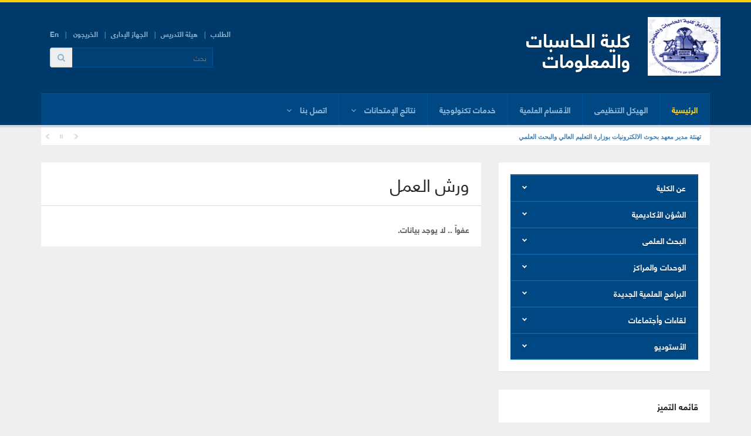

--- FILE ---
content_type: text/html; charset=utf-8
request_url: http://www.fci.zu.edu.eg/faculty/meeting?type=workshops
body_size: 65979
content:



<!DOCTYPE html>

<html xmlns="http://www.w3.org/1999/xhtml">
<head>
<meta name="viewport" content="width=device-width, initial-scale=1.0" /><meta name="description" content="Zagzig Unversity Faculties Site" /><meta name="author" content="ZU" /><meta charset="UTF-8" />

    
    

    <!-- CSS Bootstrap & Custom -->
    <link href="bootstrap/css/bootstrap.css" rel="stylesheet" media="screen" /><link href="css/animate.css" rel="stylesheet" media="screen" /><link href="../../faculty/css/Modified.css" rel="stylesheet" /><link id="styleCss" rel="stylesheet" media="screen" href="style.css" />

    <!-- Favicons -->
    <link rel="apple-touch-icon-precomposed" sizes="144x144" href="images/ico/apple-touch-icon-144-precomposed.png" /><link rel="apple-touch-icon-precomposed" sizes="114x114" href="images/ico/apple-touch-icon-114-precomposed.png" /><link rel="apple-touch-icon-precomposed" sizes="72x72" href="images/ico/apple-touch-icon-72-precomposed.png" /><link rel="apple-touch-icon-precomposed" href="images/ico/apple-touch-icon-57-precomposed.png" /><link rel="shortcut icon" href="images/ico/favicon.ico" />

    <!-- JavaScripts -->
    <script src="http://code.jquery.com/jquery-1.10.2.min.js"></script>
    <script src="http://code.jquery.com/jquery-migrate-1.2.1.min.js"></script>
    <script src="js/modernizr.js"></script>


    <!--[if lt IE 8]>
	<div style=' clear: both; text-align:center; position: relative;'>
            <a href="http://www.microsoft.com/windows/internet-explorer/default.aspx?ocid=ie6_countdown_bannercode"><img src="http://storage.ie6countdown.com/assets/100/images/banners/warning_bar_0000_us.jpg" border="0" alt="" /></a>
        </div>
    <![endif]-->
    
    

    <link rel="stylesheet" href="https://maxcdn.bootstrapcdn.com/font-awesome/4.5.0/css/font-awesome.min.css" />

    <script type="text/javascript">

        $(window).ready(function () {

            if ($(window).width() < 991) {
                $('#headerdiv1').removeClass();
                $('#headerdiv2').removeClass();

            }
            else {
                $('#headerdiv1').addClass("col-md-2 pull-right");
                $('#headerdiv2').addClass("col-md-6 pull-right");
            }
        });
        $(window).resize(function () {
            if ($(window).width() < 991) {
                $('#headerdiv1').removeClass();
                $('#headerdiv2').removeClass();
            }
            else {
                $('#headerdiv1').addClass("col-md-2 pull-right");
                $('#headerdiv2').addClass("col-md-6 pull-right");
            }
        });
        //$(window).ready(function () {            
        //    console.log('resize called');
        //    var width = $(window).width();
        //    if (width < 768) {
        //        $('#headerdiv1').removeClass('col-md-2 pull-right');
        //        $('#headerdiv2').removeClass('col-md-4 pull-right');
        //    }
        //}).resize();

    </script>
    <style type="text/css">
        .tooltip {
            display: none;
            position: absolute;
            border: 1px solid #333;
            background-color: #161616;
            border-radius: 5px;
            padding: 3px;
            color: #fff;
            font-size: 10px;
        }
    </style>

    <link id="styleAccordion" rel="stylesheet" href="css/accordionstyle.css" />
    <script src="js/accordionscript.js"></script>
    <link id="styleAccordionres" rel="stylesheet" href="css/accordionresponsive.css" />
    <script id="accordionres" src="js/accordionresponsive.js"></script>
    <script type="text/javascript">
        /*! Main */
        jQuery(document).ready(function ($) {

            // Fixa navbar ao ultrapassa-lo
            var navbar = $('#navbar-main'),
                    distance = navbar.offset().top,
                $window = $(window);

            $window.scroll(function () {
                if ($window.scrollTop() >= distance) {
                    navbar.removeClass('navbar-fixed-top').addClass('navbar-fixed-top');
                    $("body").css("padding-top", "70px");
                } else {
                    navbar.removeClass('navbar-fixed-top');
                    $("body").css("padding-top", "0px");
                }
            });
        });
    </script>
    <script type='text/javascript'>
        $(document).ready(function () {
            var active = $('#hfaccordion').val();
            var currentindex = 0;
            if (active != '') {
                currentindex = active;
            }

            $('#cssmenu').accordion(
            {
                change: function (event, ui) {
                    var i = $('#cssmenu').accordion('option', 'active');
                    $('#hfaccordion').val(i);
                }
            }
);

            $('#cssmenu').accordion('activate', parseInt(currentindex));
        });



    </script>






<title>
	ورش العمل
</title></head>
<body>
    <div id="fb-root"></div>
    <script>(function (d, s, id) {
    var js, fjs = d.getElementsByTagName(s)[0];
    if (d.getElementById(id)) return;
    js = d.createElement(s); js.id = id;
    js.src = "//connect.facebook.net/en_US/sdk.js#xfbml=1&version=v2.3";
    fjs.parentNode.insertBefore(js, fjs);
}(document, 'script', 'facebook-jssdk'));</script>

    <form method="post" action="./meeting?type=workshops" id="form1">
<div class="aspNetHidden">
<input type="hidden" name="__EVENTTARGET" id="__EVENTTARGET" value="" />
<input type="hidden" name="__EVENTARGUMENT" id="__EVENTARGUMENT" value="" />
<input type="hidden" name="__VIEWSTATE" id="__VIEWSTATE" value="/wEPDwUKMTg1MjUwMjc2Nw9kFgJmDw8WCB4GTmV3c0lEBQIxMR4FSG1lbnUyjzcAAQAAAP////[base64]/[base64]//////////Cx4FQm1lbnUy+lMAAQAAAP////[base64]/[base64]/[base64]//////////wseBVZtZW51MrO+BQABAAAA/////[base64]/QVQ9MTg5NSZhbXA7dHlwZT1hcnRpY2xlPC9hcnRpY2xldHlwZVVJX1VSTF9hcj4NCiAgICAgIDxhcnRpY2xldHlwZVVJX1VSTF9lbj5BcnRpY2xlLmFzcHg/QVQ9MTg5NSZhbXA7dHlwZT1hcnRpY2xlPC9hcnRpY2xldHlwZVVJX1VSTF9lbj4NCiAgICAgIDxhcnRpY2xldHlwZUNQX1VSTD5BcnRpY2xlLmFzcHg/[base64]/[base64]/[base64]/[base64]/[base64]/[base64]/[base64]/[base64]/[base64]/[base64]/[base64]/[base64]/[base64]/ZiNin2Ko8L2FydGljbGV0eXBlVGl0bGVfYXI+DQogICAgICA8YXJ0aWNsZXR5cGVUaXRsZV9lbj5TZW1pbmFyPC9hcnRpY2xldHlwZVRpdGxlX2VuPg0KICAgICAgPGFydGljbGV0eXBlVUlfVVJMX2FyPm1lZXRpbmc/[base64]/[base64]/[base64]/ZitmF2Yk8L2FydGljbGV0eXBlVGl0bGVfYXI+DQogICAgICA8YXJ0aWNsZXR5cGVUaXRsZV9lbj5BY2FkZW1pYyBBZHZpc2luZyBndWlkZTwvYXJ0aWNsZXR5cGVUaXRsZV9lbj4NCiAgICAgIDxhcnRpY2xldHlwZVVJX1VSTF9hcj5BcnRpY2xlLmFzcHg/QVQ9MTg5NiZhbXA7dHlwZT1hcnRpY2xlPC9hcnRpY2xldHlwZVVJX1VSTF9hcj4NCiAgICAgIDxhcnRpY2xldHlwZVVJX1VSTF9lbj5BcnRpY2xlLmFzcHg/QVQ9MTg5NiZhbXA7dHlwZT1hcnRpY2xlPC9hcnRpY2xldHlwZVVJX1VSTF9lbj4NCiAgICAgIDxhcnRpY2xldHlwZUNQX1VSTD5BcnRpY2xlLmFzcHg/[base64]/QVQ9MjIzNSZhbXA7dHlwZT1hcnRpY2xlPC9hcnRpY2xldHlwZVVJX1VSTF9hcj4NCiAgICAgIDxhcnRpY2xldHlwZVVJX1VSTF9lbj5BcnRpY2xlLmFzcHg/QVQ9MjIzNSZhbXA7dHlwZT1hcnRpY2xlPC9hcnRpY2xldHlwZVVJX1VSTF9lbj4NCiAgICAgIDxhcnRpY2xldHlwZUNQX1VSTD5BcnRpY2xlLmFzcHg/[base64]/Yp9mBPC9hcnRpY2xldHlwZVRpdGxlX2FyPg0KICAgICAgPGFydGljbGV0eXBlVGl0bGVfZW4+T2JqZWN0aXZlczwvYXJ0aWNsZXR5cGVUaXRsZV9lbj4NCiAgICAgIDxhcnRpY2xldHlwZVVJX1VSTF9hcj5BcnRpY2xlLmFzcHg/[base64]/[base64]/QVQ9MTA0MiZhbXA7dHlwZT1hcnRpY2xlPC9hcnRpY2xldHlwZVVJX1VSTF9hcj4NCiAgICAgIDxhcnRpY2xldHlwZVVJX1VSTF9lbj5BcnRpY2xlLmFzcHg/QVQ9MTA0MiZhbXA7dHlwZT1hcnRpY2xlPC9hcnRpY2xldHlwZVVJX1VSTF9lbj4NCiAgICAgIDxhcnRpY2xldHlwZUNQX1VSTD5BcnRpY2xlLmFzcHg/[base64]/[base64]/[base64]/[base64]/[base64]/QVQ9MjQ5NiZhbXA7dHlwZT1hcnRpY2xlPC9hcnRpY2xldHlwZVVJX1VSTF9hcj4NCiAgICAgIDxhcnRpY2xldHlwZVVJX1VSTF9lbj5BcnRpY2xlLmFzcHg/QVQ9MjQ5NiZhbXA7dHlwZT1hcnRpY2xlPC9hcnRpY2xldHlwZVVJX1VSTF9lbj4NCiAgICAgIDxhcnRpY2xldHlwZUNQX1VSTD5BcnRpY2xlLmFzcHg/[base64]/dHlwZT1zX2NvbmY8L2FydGljbGV0eXBlVUlfVVJMX2FyPg0KICAgICAgPGFydGljbGV0eXBlVUlfVVJMX2VuPm1lZXRpbmc/[base64]/[base64]/QVQ9MjQ5OCZhbXA7dHlwZT1hcnRpY2xlPC9hcnRpY2xldHlwZVVJX1VSTF9hcj4NCiAgICAgIDxhcnRpY2xldHlwZVVJX1VSTF9lbj5BcnRpY2xlLmFzcHg/QVQ9MjQ5OCZhbXA7dHlwZT1hcnRpY2xlPC9hcnRpY2xldHlwZVVJX1VSTF9lbj4NCiAgICAgIDxhcnRpY2xldHlwZUNQX1VSTD5BcnRpY2xlLmFzcHg/[base64]/[base64]/[base64]/[base64]/dHlwZT13b3Jrc2hvcHM8L2FydGljbGV0eXBlVUlfVVJMX2FyPg0KICAgICAgPGFydGljbGV0eXBlVUlfVVJMX2VuPm1lZXRpbmc/[base64]/[base64]/QVQ9MTA0NCZhbXA7dHlwZT1hcnRpY2xlPC9hcnRpY2xldHlwZVVJX1VSTF9hcj4NCiAgICAgIDxhcnRpY2xldHlwZVVJX1VSTF9lbj5BcnRpY2xlLmFzcHg/QVQ9MTA0NCZhbXA7dHlwZT1hcnRpY2xlPC9hcnRpY2xldHlwZVVJX1VSTF9lbj4NCiAgICAgIDxhcnRpY2xldHlwZUNQX1VSTD5BcnRpY2xlLmFzcHg/[base64]/[base64]/QVQ9MjQ5OSZhbXA7dHlwZT1hcnRpY2xlPC9hcnRpY2xldHlwZVVJX1VSTF9hcj4NCiAgICAgIDxhcnRpY2xldHlwZVVJX1VSTF9lbj5BcnRpY2xlLmFzcHg/QVQ9MjQ5OSZhbXA7dHlwZT1hcnRpY2xlPC9hcnRpY2xldHlwZVVJX1VSTF9lbj4NCiAgICAgIDxhcnRpY2xldHlwZUNQX1VSTD5BcnRpY2xlLmFzcHg/[base64]/[base64]/dHlwZT1uZXdzPC9hcnRpY2xldHlwZVVJX1VSTF9hcj4NCiAgICAgIDxhcnRpY2xldHlwZVVJX1VSTF9lbj5hbGxfYXJ0aWNsZXM/[base64]/YqSDYp9mE2KfYsdi02KfYryDYp9mE2KPZg9in2K/[base64]/[base64]/[base64]/QVQ9MTkwMyZhbXA7dHlwZT1hcnRpY2xlPC9hcnRpY2xldHlwZVVJX1VSTF9hcj4NCiAgICAgIDxhcnRpY2xldHlwZVVJX1VSTF9lbj5BcnRpY2xlLmFzcHg/QVQ9MTkwMyZhbXA7dHlwZT1hcnRpY2xlPC9hcnRpY2xldHlwZVVJX1VSTF9lbj4NCiAgICAgIDxhcnRpY2xldHlwZUNQX1VSTD5BcnRpY2xlLmFzcHg/[base64]/YudmFINin2YTZhdin2K/[base64]/[base64]/[base64]/[base64]/[base64]/[base64]/[base64]/[base64]/VHlwZT0yMDE2MzwvYXJ0aWNsZXR5cGVVSV9VUkxfYXI+DQogICAgICA8YXJ0aWNsZXR5cGVVSV9VUkxfZW4+QWNhZHRhYmxlLmFzcHg/VHlwZT0yMDE2MzwvYXJ0aWNsZXR5cGVVSV9VUkxfZW4+DQogICAgICA8YXJ0aWNsZXR5cGVDUF9VUkw+QWNhZHRhYmxlLmFzcHg/[base64]/QVQ9MjI0MiZhbXA7dHlwZT1hcnRpY2xlPC9hcnRpY2xldHlwZVVJX1VSTF9hcj4NCiAgICAgIDxhcnRpY2xldHlwZVVJX1VSTF9lbj5BcnRpY2xlLmFzcHg/QVQ9MjI0MiZhbXA7dHlwZT1hcnRpY2xlPC9hcnRpY2xldHlwZVVJX1VSTF9lbj4NCiAgICAgIDxhcnRpY2xldHlwZUNQX1VSTD5BcnRpY2xlLmFzcHg/[base64]/QVQ9MTkwNyZhbXA7dHlwZT1hcnRpY2xlPC9hcnRpY2xldHlwZVVJX1VSTF9hcj4NCiAgICAgIDxhcnRpY2xldHlwZVVJX1VSTF9lbj5BcnRpY2xlLmFzcHg/QVQ9MTkwNyZhbXA7dHlwZT1hcnRpY2xlPC9hcnRpY2xldHlwZVVJX1VSTF9lbj4NCiAgICAgIDxhcnRpY2xldHlwZUNQX1VSTD5BcnRpY2xlLmFzcHg/[base64]/QVQ9MjUwNSZhbXA7dHlwZT1hcnRpY2xlPC9hcnRpY2xldHlwZVVJX1VSTF9hcj4NCiAgICAgIDxhcnRpY2xldHlwZVVJX1VSTF9lbj5BcnRpY2xlLmFzcHg/QVQ9MjUwNSZhbXA7dHlwZT1hcnRpY2xlPC9hcnRpY2xldHlwZVVJX1VSTF9lbj4NCiAgICAgIDxhcnRpY2xldHlwZUNQX1VSTD5BcnRpY2xlLmFzcHg/[base64]/ZhNmK2YQg2KfZhNi32YTYp9ioPC9hcnRpY2xldHlwZVRpdGxlX2FyPg0KICAgICAgPGFydGljbGV0eXBlVGl0bGVfZW4+U3R1ZGVudCBndWlkZTwvYXJ0aWNsZXR5cGVUaXRsZV9lbj4NCiAgICAgIDxhcnRpY2xldHlwZVVJX1VSTF9hcj5BcnRpY2xlLmFzcHg/QVQ9MjI0MyZhbXA7dHlwZT1hcnRpY2xlPC9hcnRpY2xldHlwZVVJX1VSTF9hcj4NCiAgICAgIDxhcnRpY2xldHlwZVVJX1VSTF9lbj5BcnRpY2xlLmFzcHg/QVQ9MjI0MyZhbXA7dHlwZT1hcnRpY2xlPC9hcnRpY2xldHlwZVVJX1VSTF9lbj4NCiAgICAgIDxhcnRpY2xldHlwZUNQX1VSTD5BcnRpY2xlLmFzcHg/[base64]/[base64]//////////[base64]////8PZAIBD2QWCGYPFQENcG9zaXRpb24uYXNweGQCAQ8PFgIfBgUDNjgzZGQCAw8PFgIfBgUd2KfZhNmH2YrZg9mEINin2YTYqtmG2LjZitmF2YlkZAIFD2QWAgIBDxYCHwUC/////w9kAgIPZBYIZg8VARBkZXBhcnRtZW50cy5hc3B4ZAIBDw8WAh8GBQM2ODFkZAIDDw8WAh8GBR3Yp9mE2KPZgtiz2KfZhSDYp9mE2LnZhNmF2YrYqWRkAgUPZBYCAgEPFgIfBQL/////D2QCAw9kFghmDxUBDUhvdGxpbms/UFQ9NjlkAgEPDxYCHwYFBDEyODNkZAIDDw8WAh8GBR3Yrtiv2YXYp9iqINiq2YPZhtmI2YTZiNis2YrYqWRkAgUPZBYCAgEPFgIfBQL/////D2QCBA9kFghmDxUBGWV4YW1fcmVzdWx0cy5hc3B4P3R5cGU9dWdkAgEPDxYCHwYFBDI3NjlkZAIDDw8WAh8GBR/[base64]/dHlwZT1wZ2QCAQ8PFgIfBgUd2KfZhNiv2LHYp9iz2KfYqiDYp9mE2LnZhNmK2KdkZAIFD2QWCGYPFQEPY29udGFjdF91cy5hc3B4ZAIBDw8WAh8GBQM2MDJkZAIDDw8WAh8GBQ/[base64]/Yp9mBZGQCBg8WAh8HZxYCAgEPFgIfBQIDFgZmD2QWBGYPFQEgQXJ0aWNsZS5hc3B4P0FUPTg0OSZ0eXBlPWFydGljbGVkAgEPDxYCHwYFDNin2YTYsdik2YrYqWRkAgEPZBYEZg8VASBBcnRpY2xlLmFzcHg/QVQ9ODUwJnR5cGU9YXJ0aWNsZWQCAQ8PFgIfBgUO2KfZhNix2LPYp9mE2KlkZAICD2QWBGYPFQEgQXJ0aWNsZS5hc3B4P0FUPTg1MSZ0eXBlPWFydGljbGVkAgEPDxYCHwYFDtin2YTYo9mH2K/Yp9mBZGQCAQ9kFgICAQ9kFghmDxUBCnN0YWZmLmFzcHhkAgEPDxYCHwYFAzc2MWRkAgMPDxYCHwYFItij2LnYttin2KEg2YfZitim2Kkg2KfZhNiq2K/YsdmK2LNkZAIGD2QWAgIBDxYCHwUC/////[base64]/[base64]/QVQ9OTM3JnR5cGU9YXJ0aWNsZWQCAQ8PFgIfBgUZ2K7Yr9mF2KfYqiDYp9mE2YXZg9iq2KjYqWRkAgUPZBYEZg8VASBBcnRpY2xlLmFzcHg/[base64]/////w9kAgEPZBYCAgEPZBYMZg8VAQEjZAIBDw8WAh8GBQQxNjk2ZGQCAw8PFgIfBgUFMzAxOTZkZAIFDw8WAh8GBR/[base64]/dHlwZT11Z2QCAQ8PFgIfBgUh2KfZhNmF2YLYsdix2KfYqiDYp9mE2K/Ysdin2LPZitipZGQCAg9kFgRmDxUBIUFydGljbGUuYXNweD9BVD0xODk2JnR5cGU9YXJ0aWNsZWQCAQ8PFgIfBgUq2K/ZhNmK2YQg2KfZhNin2LHYtNin2K8g2KfZhNin2YPYp9iv2YrZhdmJZGQCAw9kFgRmDxUBIUFydGljbGUuYXNweD9BVD0xODk3JnR5cGU9YXJ0aWNsZWQCAQ8PFgIfBgUb2KfZhNiu2LfYqSDYp9mE2K/Ysdin2LPZitipZGQCBA9kFgRmDxUBIUFydGljbGUuYXNweD9BVD0xODk4JnR5cGU9YXJ0aWNsZWQCAQ8PFgIfBgUf2KfZhNmE2KfYptit2Kkg2KfZhNiv2LHYp9iz2YrYqWRkAgUPZBYEZg8VASFBcnRpY2xlLmFzcHg/[base64]/[base64]/[base64]/Yp9mI2YQg2KfZhNmG2LjYsdmJZGQCDQ9kFgRmDxUBFkFjYWR0YWJsZS5hc3B4P1R5cGU9MzhkAgEPDxYCHwYFF9is2K/Yp9mI2YQg2KfZhNi52YXZhNmJZGQCDg9kFgRmDxUBFkFjYWR0YWJsZS5hc3B4P1R5cGU9MzdkAgEPDxYCHwYFF9is2K/Yp9mI2YQg2KfZhNi02YHZiNmJZGQCDw9kFgRmDxUBFkFjYWR0YWJsZS5hc3B4P1R5cGU9MzZkAgEPDxYCHwYFHdis2K/Yp9mI2YQg2KfZhNmF2K3Yp9i22LHYp9iqZGQCEA9kFgRmDxUBElRvcHBlcnNvbj9QVD0zMDE3N2QCAQ8PFgIfBgUf2KfZhNi32YTYp9ioINin2YTZhdiq2YHZiNmC2YrZhmRkAhEPZBYEZg8VASFBcnRpY2xlLmFzcHg/[base64]/QVQ9MjIzMyZ0eXBlPWFydGljbGVkAgEPDxYCHwYFF9i02LHZiNi3INin2YTYqtiz2KzZitmEZGQCAg9kFgRmDxUBG3N0dWR5X3Byb2dyYW1zLmFzcHg/dHlwZT1wZ2QCAQ8PFgIfBgUh2KfZhNmF2YLYsdix2KfYqiDYp9mE2K/Ysdin2LPZitipZGQCAw9kFgRmDxUBIUFydGljbGUuYXNweD9BVD0yMjM0JnR5cGU9YXJ0aWNsZWQCAQ8PFgIfBgUb2KfZhNiu2LfYqSDYp9mE2K/Ysdin2LPZitipZGQCBA9kFgRmDxUBIUFydGljbGUuYXNweD9BVD0yMjM1JnR5cGU9YXJ0aWNsZWQCAQ8PFgIfBgUf2KfZhNmE2KfYptit2Kkg2KfZhNiv2LHYp9iz2YrYqWRkAgUPZBYEZg8VASFBcnRpY2xlLmFzcHg/[base64]/[base64]/[base64]/[base64]/YqSDYo9iu2YTYp9mC2YrYp9iqINin2YTZhdmH2YbYqWRkAgUPZBYEZg8VASFBcnRpY2xlLmFzcHg/QVQ9MjQ5OSZ0eXBlPWFydGljbGVkAgEPDxYCHwYFM9mI2K3Yr9ipINin2K/Yp9ix2Kkg2KfZhNin2LLZhdin2Kog2YjYp9mE2YPZiNin2LHYq2RkAgYPZBYEZg8VASFBcnRpY2xlLmFzcHg/QVQ9MjUwMCZ0eXBlPWFydGljbGVkAgEPDxYCHwYFKtin2KzYsdin2KHYp9iqINin2YTYp9mF2YYg2YjYp9mE2LPZhNin2YXYqWRkAgcPZBYEZg8VASFBcnRpY2xlLmFzcHg/[base64]/YqSDZhdiq2KfYqNi52Kkg2KfZhNiu2LHZitis2YrZhmRkAgsPZBYEZg8VASFBcnRpY2xlLmFzcHg/[base64]/QVQ9MjUwOCZ0eXBlPWFydGljbGVkAgEPDxYCHwYFH9in2K3YqtmK2KfYrNin2Kog2KfZhNmF2KzYqtmF2LlkZAIKD2QWAgIBDxYCHwUC/////[base64]/Yp9mE2YXYrNin2YTYp9iqINin2YTYqNit2KvZitipZGQCBg9kFgICAQ8WAh8FAv////8PZAIKD2QWAgIBDxYCHwUC/////w9kAgMPZBYCAgEPZBYMZg8VAQEjZAIBDw8WAh8GBQM2ODJkZAIDDw8WAh8GBQUzMDE5OGRkAgUPDxYCHwYFH9in2YTZiNit2K/Yp9iqINmI2KfZhNmF2LHYp9mD2LJkZAIID2QWAgIBDxYCHwUC/////w9kAgoPFgIfB2cWAgIBDxYCHwUCCRYSZg9kFgICAQ9kFgYCAQ8PFgIfBgUEMjk1MGRkAgMPDxYCHwYFINmI2K3Yr9ipINil2K/[base64]/Yp9mBINin2YTYqNix2KfZhdisZGQCAw9kFgRmDxUBJy9mYWN1bHR5L0FydGljbGU/QVQ9MTI0NDgwJnR5cGU9YXJ0aWNsZWQCAQ8PFgIfBgUq2YXYudmK2KfYsSDYp9mE2YLZitin2K/YqSDZiNin2YTYrdmI2YPZhdipZGQCBA9kFgRmDxUBJy9mYWN1bHR5L0FydGljbGU/QVQ9MTI0NDc4JnR5cGU9YXJ0aWNsZWQCAQ8PFgIfBgVV2KfZhNmE2KfYptit2Kkg2KfZhNiv2KfYrtmE2YrYqSDYp9mE2KrZhtmB2YrYsNmK2Kkg2YTZiNit2K/YqSDYpdiv2KfYsdipINin2YTYrNmI2K/[base64]/[base64]/QVQ9MTM2MDAmdHlwZT1hcnRpY2xlZAIBDw8WAh8GBUDYp9mE2KfYptit2Kkg2KfZhNiv2KfYrtmE2YrYqSDZhNmI2K3Yr9ipINin2K/Yp9ix2Kkg2KfZhNis2YjYr9ipZGQCDQ9kFgRmDxUBJi9mYWN1bHR5L0FydGljbGU/[base64]/YsdmK2KhkZAIQD2QWBGYPFQEmL2ZhY3VsdHkvQXJ0aWNsZT9BVD0xMzU5NiZ0eXBlPWFydGljbGVkAgEPDxYCHwYFHdin2YTYr9ix2KfYs9ipINin2YTYsNin2KrZitipZGQCEQ9kFgRmDxUBJi9mYWN1bHR5L0FydGljbGU/[base64]/QVQ9MTM2MTUmdHlwZT1hcnRpY2xlZAIBDw8WAh8GBRPYqtmI2KfYtdmEINmF2LnZhtinZGQCAQ9kFgRmDxUBJi9mYWN1bHR5L0FydGljbGU/[base64]/QVQ9MTM2MTImdHlwZT1hcnRpY2xlZAIBDw8WAh8GBQ/[base64]/[base64]/QVQ9MTM2MTYmdHlwZT1hcnRpY2xlZAIBDw8WAh8GBRfYo9mH2K/Yp9mBINin2YTZiNit2K/YqWRkAgMPZBYCAgEPZBYGAgEPDxYCHwYFBDI5NTNkZAIDDw8WAh8GBSfZiNit2K/[base64]/[base64]/[base64]/[base64]/QVQ9MTM2MTgmdHlwZT1hcnRpY2xlZAIBDw8WAh8GBRfYo9mH2K/Yp9mBINin2YTZiNit2K/[base64]/QVQ9MTQ0NzcyJnR5cGU9YXJ0aWNsZWQCAQ8PFgIfBgU42KfZhNmB2LnYp9mE2YrYp9iqINmI2KfZhNmG2K/[base64]/[base64]/[base64]/YqSDYp9mE2KfYsdi02KfYryDYp9mE2KfZg9in2K/[base64]/YqSDZhdiq2KfYqNi52Kkg2KfZhNiu2LHZitis2YrZhmRkAgUPFgIfB2cWAgIBDxYCHwUCAxYGZg9kFgRmDxUBJy9mYWN1bHR5L0FydGljbGU/QVQ9MTQ0OTczJnR5cGU9YXJ0aWNsZWQCAQ8PFgIfBgUZ2K/[base64]/QVQ9MTQ0OTcxJnR5cGU9YXJ0aWNsZWQCAQ8PFgIfBgUX2KfZhNmK2Kkg2KfZhNiq2YjYp9i12YRkZAIHD2QWAgIBD2QWBgIBDw8WAh8GBQU0MzEzNWRkAgMPDxYCHwYFKCDZiNit2K/YqSDYp9mE2YLZitin2LMg2YjYp9mE2KrZgtmI2YrZhSBkZAIFDxYCHwdnFgICAQ8WAh8FAgIWBGYPZBYEZg8VAScvZmFjdWx0eS9BcnRpY2xlP0FUPTE0NDk3MCZ0eXBlPWFydGljbGVkAgEPDxYCHwYFqAHYp9mE2YTYp9im2K3YqSDYp9mE2K/[base64]/[base64]/[base64]/////D2QCAQ9kFgICAQ9kFghmDxUBI0FydGljbGUuYXNweD9BVD0xNDQ4NzImdHlwZT1hcnRpY2xlZAIBDw8WAh8GBQYxNDQ5MjJkZAIDDw8WAh8GBScgINin2YTZhdi52YTZiNmF2KfYqtmK2Kkg2KfZhNi32KjZitipICBkZAIGD2QWAgIBDxYCHwUC/////w9kAgIPZBYCAgEPZBYIZg8VASNBcnRpY2xlLmFzcHg/QVQ9MTQ0ODcyJnR5cGU9YXJ0aWNsZWQCAQ8PFgIfBgUGMTQ0OTIzZGQCAw8PFgIfBgU/ICDYp9mE2LDZg9in2KEg2KfZhNil2LXYt9mG2KfYudmKINmI2LnZhNmI2YUg2KfZhNio2YrYp9mG2KfYqiAgZGQCBg9kFgICAQ8WAh8FAv////8PZAIDD2QWAgIBD2QWCGYPFQEjQXJ0aWNsZS5hc3B4P0FUPTE0NDg3MiZ0eXBlPWFydGljbGVkAgEPDxYCHwYFBjE0NDkyNGRkAgMPDxYCHwYFKCAg2YbYuNmFINmF2LnZhNmI2YXYp9iqINin2YTYt9mK2LHYp9mGICBkZAIGD2QWAgIBDxYCHwUC/////w9kAgoPZBYCAgEPFgIfBQL/////[base64]/////D2QCAQ9kFgICAQ9kFghmDxUBFG1lZXRpbmc/dHlwZT1zZW1pbmFyZAIBDw8WAh8GBQQxMTYyZGQCAw8PFgIfBgUO2KfZhNmG2K/ZiNin2KpkZAIGD2QWAgIBDxYCHwUC/////w9kAgIPZBYCAgEPZBYIZg8VARRtZWV0aW5nP3R5cGU9bWVldGluZ2QCAQ8PFgIfBgUEMTE2M2RkAgMPDxYCHwYFFNin2YTYo9is2KrZhdin2LnYp9iqZGQCBg9kFgICAQ8WAh8FAv////8PZAIDD2QWAgIBD2QWCGYPFQETbWVldGluZz90eXBlPXNfY29uZmQCAQ8PFgIfBgUEMTE2NGRkAgMPDxYCHwYFIdin2YTZhdik2KrZhdix2KfYqiDYp9mE2LnZhNmF2YrYqWRkAgYPZBYCAgEPFgIfBQL/////D2QCBA9kFgICAQ9kFghmDxUBFG1lZXRpbmc/dHlwZT1jb3Vyc2VzZAIBDw8WAh8GBQQxMTY1ZGQCAw8PFgIfBgUO2KfZhNiv2YjYsdin2KpkZAIGD2QWAgIBDxYCHwUC/////w9kAgUPZBYCAgEPZBYIZg8VARZtZWV0aW5nP3R5cGU9d29ya3Nob3BzZAIBDw8WAh8GBQQxMTY2ZGQCAw8PFgIfBgUR2YjYsdi0INin2YTYudmF2YRkZAIGD2QWAgIBDxYCHwUC/////w9kAgoPZBYCAgEPFgIfBQL/////[base64]/////w9kAgEPZBYCAgEPZBYIZg8VARJHYWxsZXJ5LmFzcHg/UFQ9NDFkAgEPDxYCHwYFBDE0MDRkZAIDDw8WAh8GBR3Yp9mE2KjZiNmF2KfYqiDYp9mE2YHZitiv2YrZiGRkAgYPZBYCAgEPFgIfBQL/////D2QCCg9kFgICAQ8WAh8FAv////[base64]/UFQ9NjkmbGc9NzAX2YfZitim2Kkg2KfZhNiq2K/YsdmK2LNkAgIPZBYCZg8VAhNIb3RsaW5rP1BUPTY5JmxnPTcxG9in2YTYrNmH2KfYsiDYp9mE2KXYr9in2LHZiWQCAw9kFgJmDxUCFkhvdGxpbms/[base64]////8PZAICD2QWAgIBD2QWCmYPFQEQZGVwYXJ0bWVudHMuYXNweGQCAQ8PFgIfBgUDNjgxZGQCAw8PFgIfBgUQZGVwYXJ0bWVudHMuYXNweGRkAgUPDxYCHwYFHdin2YTYo9mC2LPYp9mFINin2YTYudmE2YXZitipZGQCBw9kFgICAQ8WAh8FAv////8PZAIDD2QWAgIBD2QWCmYPFQENSG90bGluaz9QVD02OWQCAQ8PFgIfBgUEMTI4M2RkAgMPDxYCHwYFDUhvdGxpbms/UFQ9NjlkZAIFDw8WAh8GBR3Yrtiv2YXYp9iqINiq2YPZhtmI2YTZiNis2YrYqWRkAgcPZBYCAgEPFgIfBQL/////[base64]/dHlwZT1wZ2QCAQ8PFgIfBgUd2KfZhNiv2LHYp9iz2KfYqiDYp9mE2LnZhNmK2KdkZAIFD2QWAgIBD2QWCmYPFQEPY29udGFjdF91cy5hc3B4ZAIBDw8WAh8GBQM2MDJkZAIDDw8WAh8GBQ9jb250YWN0X3VzLmFzcHhkZAIFDw8WAh8GBQ/[base64]/QVQ9NTAyODMmdHlwZT1uZXdzgQHYqtmH2YbYptipINmF2K/[base64]/[base64]/[base64]/QVQ9NDkyMjMmdHlwZT1uZXdzP9is2K/[base64]/QVQ9NDkwODQmdHlwZT1uZXdzuQEi2KrZh9mG2KbYqSDYrdin2LHYqTog2KrYsdmC2YrYqSDYp9mE2KPYs9iq2KfYsCDYp9mE2K/Zg9iq2YjYsSDZhdit2YXYryDYudio2K8g2KfZhNio2KfYs9i3INil2YTZiSDYo9iz2KrYp9iwINi52YTZiNmFINit2KfYs9ioINio2KrYrti12LUg2K/[base64]/[base64]/////[base64]/Yp9mBZGQCBQ8WAh8HZxYCAgEPFgIfBQIDFgZmD2QWBGYPFQEgQXJ0aWNsZS5hc3B4P0FUPTg0OSZ0eXBlPWFydGljbGVkAgEPDxYCHwYFDNin2YTYsdik2YrYqWRkAgEPZBYEZg8VASBBcnRpY2xlLmFzcHg/QVQ9ODUwJnR5cGU9YXJ0aWNsZWQCAQ8PFgIfBgUO2KfZhNix2LPYp9mE2KlkZAICD2QWBGYPFQEgQXJ0aWNsZS5hc3B4P0FUPTg1MSZ0eXBlPWFydGljbGVkAgEPDxYCHwYFDtin2YTYo9mH2K/Yp9mBZGQCAQ9kFgICAQ9kFghmDxUBCnN0YWZmLmFzcHhkAgEPDxYCHwYFAzc2MWRkAgMPDxYCHwYFItij2LnYttin2KEg2YfZitim2Kkg2KfZhNiq2K/YsdmK2LNkZAIFD2QWAgIBDxYCHwUC/////[base64]/[base64]/QVQ9OTM3JnR5cGU9YXJ0aWNsZWQCAQ8PFgIfBgUZ2K7Yr9mF2KfYqiDYp9mE2YXZg9iq2KjYqWRkAgUPZBYEZg8VASBBcnRpY2xlLmFzcHg/[base64]/////w9kAgEPZBYCAgEPZBYMZg8VAQEjZAIBDw8WAh8GBQQxNjk2ZGQCAw8PFgIfBgUFMzAxOTZkZAIFDw8WAh8GBR/[base64]/dHlwZT11Z2QCAQ8PFgIfBgUh2KfZhNmF2YLYsdix2KfYqiDYp9mE2K/Ysdin2LPZitipZGQCAg9kFgRmDxUBIUFydGljbGUuYXNweD9BVD0xODk2JnR5cGU9YXJ0aWNsZWQCAQ8PFgIfBgUq2K/ZhNmK2YQg2KfZhNin2LHYtNin2K8g2KfZhNin2YPYp9iv2YrZhdmJZGQCAw9kFgRmDxUBIUFydGljbGUuYXNweD9BVD0xODk3JnR5cGU9YXJ0aWNsZWQCAQ8PFgIfBgUb2KfZhNiu2LfYqSDYp9mE2K/Ysdin2LPZitipZGQCBA9kFgRmDxUBIUFydGljbGUuYXNweD9BVD0xODk4JnR5cGU9YXJ0aWNsZWQCAQ8PFgIfBgUf2KfZhNmE2KfYptit2Kkg2KfZhNiv2LHYp9iz2YrYqWRkAgUPZBYEZg8VASFBcnRpY2xlLmFzcHg/[base64]/[base64]/[base64]/Yp9mI2YQg2KfZhNmG2LjYsdmJZGQCDQ9kFgRmDxUBFkFjYWR0YWJsZS5hc3B4P1R5cGU9MzhkAgEPDxYCHwYFF9is2K/Yp9mI2YQg2KfZhNi52YXZhNmJZGQCDg9kFgRmDxUBFkFjYWR0YWJsZS5hc3B4P1R5cGU9MzdkAgEPDxYCHwYFF9is2K/Yp9mI2YQg2KfZhNi02YHZiNmJZGQCDw9kFgRmDxUBFkFjYWR0YWJsZS5hc3B4P1R5cGU9MzZkAgEPDxYCHwYFHdis2K/Yp9mI2YQg2KfZhNmF2K3Yp9i22LHYp9iqZGQCEA9kFgRmDxUBElRvcHBlcnNvbj9QVD0zMDE3N2QCAQ8PFgIfBgUf2KfZhNi32YTYp9ioINin2YTZhdiq2YHZiNmC2YrZhmRkAhEPZBYEZg8VASFBcnRpY2xlLmFzcHg/[base64]/QVQ9MjIzMyZ0eXBlPWFydGljbGVkAgEPDxYCHwYFF9i02LHZiNi3INin2YTYqtiz2KzZitmEZGQCAg9kFgRmDxUBG3N0dWR5X3Byb2dyYW1zLmFzcHg/dHlwZT1wZ2QCAQ8PFgIfBgUh2KfZhNmF2YLYsdix2KfYqiDYp9mE2K/Ysdin2LPZitipZGQCAw9kFgRmDxUBIUFydGljbGUuYXNweD9BVD0yMjM0JnR5cGU9YXJ0aWNsZWQCAQ8PFgIfBgUb2KfZhNiu2LfYqSDYp9mE2K/Ysdin2LPZitipZGQCBA9kFgRmDxUBIUFydGljbGUuYXNweD9BVD0yMjM1JnR5cGU9YXJ0aWNsZWQCAQ8PFgIfBgUf2KfZhNmE2KfYptit2Kkg2KfZhNiv2LHYp9iz2YrYqWRkAgUPZBYEZg8VASFBcnRpY2xlLmFzcHg/[base64]/[base64]/[base64]/[base64]/YqSDYo9iu2YTYp9mC2YrYp9iqINin2YTZhdmH2YbYqWRkAgUPZBYEZg8VASFBcnRpY2xlLmFzcHg/QVQ9MjQ5OSZ0eXBlPWFydGljbGVkAgEPDxYCHwYFM9mI2K3Yr9ipINin2K/Yp9ix2Kkg2KfZhNin2LLZhdin2Kog2YjYp9mE2YPZiNin2LHYq2RkAgYPZBYEZg8VASFBcnRpY2xlLmFzcHg/QVQ9MjUwMCZ0eXBlPWFydGljbGVkAgEPDxYCHwYFKtin2KzYsdin2KHYp9iqINin2YTYp9mF2YYg2YjYp9mE2LPZhNin2YXYqWRkAgcPZBYEZg8VASFBcnRpY2xlLmFzcHg/[base64]/YqSDZhdiq2KfYqNi52Kkg2KfZhNiu2LHZitis2YrZhmRkAgsPZBYEZg8VASFBcnRpY2xlLmFzcHg/[base64]/QVQ9MjUwOCZ0eXBlPWFydGljbGVkAgEPDxYCHwYFH9in2K3YqtmK2KfYrNin2Kog2KfZhNmF2KzYqtmF2LlkZAIJD2QWAgIBDxYCHwUC/////[base64]/Yp9mE2YXYrNin2YTYp9iqINin2YTYqNit2KvZitipZGQCBQ9kFgICAQ8WAh8FAv////8PZAIJD2QWAgIBDxYCHwUC/////w9kAgMPZBYCAgEPZBYMZg8VAQEjZAIBDw8WAh8GBQM2ODJkZAIDDw8WAh8GBQUzMDE5OGRkAgUPDxYCHwYFH9in2YTZiNit2K/Yp9iqINmI2KfZhNmF2LHYp9mD2LJkZAIHD2QWAgIBDxYCHwUC/////w9kAgkPFgIfB2cWAgIBDxYCHwUCCRYSZg9kFgICAQ9kFgYCAQ8PFgIfBgUEMjk1MGRkAgMPDxYCHwYFINmI2K3Yr9ipINil2K/[base64]/Yp9mBINin2YTYqNix2KfZhdisZGQCAw9kFgRmDxUBJy9mYWN1bHR5L0FydGljbGU/QVQ9MTI0NDgwJnR5cGU9YXJ0aWNsZWQCAQ8PFgIfBgUq2YXYudmK2KfYsSDYp9mE2YLZitin2K/YqSDZiNin2YTYrdmI2YPZhdipZGQCBA9kFgRmDxUBJy9mYWN1bHR5L0FydGljbGU/QVQ9MTI0NDc4JnR5cGU9YXJ0aWNsZWQCAQ8PFgIfBgVV2KfZhNmE2KfYptit2Kkg2KfZhNiv2KfYrtmE2YrYqSDYp9mE2KrZhtmB2YrYsNmK2Kkg2YTZiNit2K/YqSDYpdiv2KfYsdipINin2YTYrNmI2K/[base64]/[base64]/QVQ9MTM2MDAmdHlwZT1hcnRpY2xlZAIBDw8WAh8GBUDYp9mE2KfYptit2Kkg2KfZhNiv2KfYrtmE2YrYqSDZhNmI2K3Yr9ipINin2K/Yp9ix2Kkg2KfZhNis2YjYr9ipZGQCDQ9kFgRmDxUBJi9mYWN1bHR5L0FydGljbGU/[base64]/YsdmK2KhkZAIQD2QWBGYPFQEmL2ZhY3VsdHkvQXJ0aWNsZT9BVD0xMzU5NiZ0eXBlPWFydGljbGVkAgEPDxYCHwYFHdin2YTYr9ix2KfYs9ipINin2YTYsNin2KrZitipZGQCEQ9kFgRmDxUBJi9mYWN1bHR5L0FydGljbGU/[base64]/QVQ9MTM2MTUmdHlwZT1hcnRpY2xlZAIBDw8WAh8GBRPYqtmI2KfYtdmEINmF2LnZhtinZGQCAQ9kFgRmDxUBJi9mYWN1bHR5L0FydGljbGU/[base64]/QVQ9MTM2MTImdHlwZT1hcnRpY2xlZAIBDw8WAh8GBQ/[base64]/[base64]/QVQ9MTM2MTYmdHlwZT1hcnRpY2xlZAIBDw8WAh8GBRfYo9mH2K/Yp9mBINin2YTZiNit2K/YqWRkAgMPZBYCAgEPZBYGAgEPDxYCHwYFBDI5NTNkZAIDDw8WAh8GBSfZiNit2K/[base64]/[base64]/[base64]/[base64]/QVQ9MTM2MTgmdHlwZT1hcnRpY2xlZAIBDw8WAh8GBRfYo9mH2K/Yp9mBINin2YTZiNit2K/[base64]/QVQ9MTQ0NzcyJnR5cGU9YXJ0aWNsZWQCAQ8PFgIfBgU42KfZhNmB2LnYp9mE2YrYp9iqINmI2KfZhNmG2K/[base64]/[base64]/[base64]/YqSDYp9mE2KfYsdi02KfYryDYp9mE2KfZg9in2K/[base64]/YqSDZhdiq2KfYqNi52Kkg2KfZhNiu2LHZitis2YrZhmRkAgUPFgIfB2cWAgIBDxYCHwUCAxYGZg9kFgRmDxUBJy9mYWN1bHR5L0FydGljbGU/QVQ9MTQ0OTczJnR5cGU9YXJ0aWNsZWQCAQ8PFgIfBgUZ2K/[base64]/QVQ9MTQ0OTcxJnR5cGU9YXJ0aWNsZWQCAQ8PFgIfBgUX2KfZhNmK2Kkg2KfZhNiq2YjYp9i12YRkZAIHD2QWAgIBD2QWBgIBDw8WAh8GBQU0MzEzNWRkAgMPDxYCHwYFKCDZiNit2K/YqSDYp9mE2YLZitin2LMg2YjYp9mE2KrZgtmI2YrZhSBkZAIFDxYCHwdnFgICAQ8WAh8FAgIWBGYPZBYEZg8VAScvZmFjdWx0eS9BcnRpY2xlP0FUPTE0NDk3MCZ0eXBlPWFydGljbGVkAgEPDxYCHwYFqAHYp9mE2YTYp9im2K3YqSDYp9mE2K/[base64]/[base64]/[base64]/////D2QCAQ9kFgICAQ9kFghmDxUBI0FydGljbGUuYXNweD9BVD0xNDQ4NzImdHlwZT1hcnRpY2xlZAIBDw8WAh8GBQYxNDQ5MjJkZAIDDw8WAh8GBScgINin2YTZhdi52YTZiNmF2KfYqtmK2Kkg2KfZhNi32KjZitipICBkZAIFD2QWAgIBDxYCHwUC/////w9kAgIPZBYCAgEPZBYIZg8VASNBcnRpY2xlLmFzcHg/QVQ9MTQ0ODcyJnR5cGU9YXJ0aWNsZWQCAQ8PFgIfBgUGMTQ0OTIzZGQCAw8PFgIfBgU/ICDYp9mE2LDZg9in2KEg2KfZhNil2LXYt9mG2KfYudmKINmI2LnZhNmI2YUg2KfZhNio2YrYp9mG2KfYqiAgZGQCBQ9kFgICAQ8WAh8FAv////8PZAIDD2QWAgIBD2QWCGYPFQEjQXJ0aWNsZS5hc3B4P0FUPTE0NDg3MiZ0eXBlPWFydGljbGVkAgEPDxYCHwYFBjE0NDkyNGRkAgMPDxYCHwYFKCAg2YbYuNmFINmF2LnZhNmI2YXYp9iqINin2YTYt9mK2LHYp9mGICBkZAIFD2QWAgIBDxYCHwUC/////w9kAgkPZBYCAgEPFgIfBQL/////[base64]/////D2QCAQ9kFgICAQ9kFghmDxUBFG1lZXRpbmc/dHlwZT1zZW1pbmFyZAIBDw8WAh8GBQQxMTYyZGQCAw8PFgIfBgUO2KfZhNmG2K/ZiNin2KpkZAIFD2QWAgIBDxYCHwUC/////w9kAgIPZBYCAgEPZBYIZg8VARRtZWV0aW5nP3R5cGU9bWVldGluZ2QCAQ8PFgIfBgUEMTE2M2RkAgMPDxYCHwYFFNin2YTYo9is2KrZhdin2LnYp9iqZGQCBQ9kFgICAQ8WAh8FAv////8PZAIDD2QWAgIBD2QWCGYPFQETbWVldGluZz90eXBlPXNfY29uZmQCAQ8PFgIfBgUEMTE2NGRkAgMPDxYCHwYFIdin2YTZhdik2KrZhdix2KfYqiDYp9mE2LnZhNmF2YrYqWRkAgUPZBYCAgEPFgIfBQL/////D2QCBA9kFgICAQ9kFghmDxUBFG1lZXRpbmc/dHlwZT1jb3Vyc2VzZAIBDw8WAh8GBQQxMTY1ZGQCAw8PFgIfBgUO2KfZhNiv2YjYsdin2KpkZAIFD2QWAgIBDxYCHwUC/////w9kAgUPZBYCAgEPZBYIZg8VARZtZWV0aW5nP3R5cGU9d29ya3Nob3BzZAIBDw8WAh8GBQQxMTY2ZGQCAw8PFgIfBgUR2YjYsdi0INin2YTYudmF2YRkZAIFD2QWAgIBDxYCHwUC/////w9kAgkPZBYCAgEPFgIfBQL/////[base64]/////w9kAgEPZBYCAgEPZBYIZg8VARJHYWxsZXJ5LmFzcHg/UFQ9NDFkAgEPDxYCHwYFBDE0MDRkZAIDDw8WAh8GBR3Yp9mE2KjZiNmF2KfYqiDYp9mE2YHZitiv2YrZiGRkAgUPZBYCAgEPFgIfBQL/////D2QCCQ9kFgICAQ8WAh8FAv////[base64]/[base64]/[base64]/Zhdin2Kog2KfZhNij2YTZg9iq2LHZiNmG2YrYqSDYp9mE2KrZiiDYqtmC2K/[base64]/[base64]/3huXJk8ZTDkZvRNAofE1r1lIH0m61g=" />
</div>

<script type="text/javascript">
//<![CDATA[
var theForm = document.forms['form1'];
if (!theForm) {
    theForm = document.form1;
}
function __doPostBack(eventTarget, eventArgument) {
    if (!theForm.onsubmit || (theForm.onsubmit() != false)) {
        theForm.__EVENTTARGET.value = eventTarget;
        theForm.__EVENTARGUMENT.value = eventArgument;
        theForm.submit();
    }
}
//]]>
</script>


<script src="/WebResource.axd?d=ssjeDfkmY0i-KMjMx8TCQGhcV3eWgZHuwl9CH3W_tdeDvd-nprrAtTSGEyeZWjhuEBqUBkQCBIueHprQEO700BKODixm0Po5OGaRZBZNcV81&amp;t=638568712745067788" type="text/javascript"></script>


<script src="/ScriptResource.axd?d=SKO2BZHqI3krKM6wBtGaJiHzZJ62gcTuOkp9Kqe57edqZ84mBvH8o-053-D5vq5sI6Zkug1NSRVBIOb6Xa1_CELdxnyYhJ3d4Jqbk3QsyB_iM2mInqjzeHe2pXSIABNrHJ8xX0d62f_mtSBGNJ0JPw2&amp;t=ffffffffafdfa956" type="text/javascript"></script>
<script type="text/javascript">
//<![CDATA[
if (typeof(Sys) === 'undefined') throw new Error('ASP.NET Ajax client-side framework failed to load.');
//]]>
</script>

<script src="/ScriptResource.axd?d=3i9k6pUI4Gcpc3gLEXtI63gWxonGDrQz8l2pQ-PN7PP3a_BX6y0UWyu2o-ZIrgH3bV4eZNOek6L3MpfkRpFFwWXh2xwodwsLStH1Kf7Wl7KucdAXXfBaMHKZ8gte8pclijAHlPxDPzNvRGH9S3TVEA2&amp;t=ffffffffafdfa956" type="text/javascript"></script>
<div class="aspNetHidden">

	<input type="hidden" name="__VIEWSTATEGENERATOR" id="__VIEWSTATEGENERATOR" value="685BF2BA" />
	<input type="hidden" name="__EVENTVALIDATION" id="__EVENTVALIDATION" value="/wEdAAWQUqmtOkth2BR6yS6ihVulAGSDkDi9SMMkZ/BpvI27mnQMRUf7n1oaIeXJ6FnBZtYQFSPwqpRO7ThEvfw/EZ3X4+3WpZQNb82rzs2KnT3rh+aP3V9qNFStyDj7EhmjMWgCvzrLHee31H/CsgRI85T9" />
</div>

        <script type="text/javascript">
//<![CDATA[
Sys.WebForms.PageRequestManager._initialize('ctl00$ScriptManager1', 'form1', [], [], [], 90, 'ctl00');
//]]>
</script>

        

<script type="text/javascript">
    function pageLoad(sender, args) {
        if (!args.get_isPartialLoad()) {
            //  add our handler to the document's
            //  keydown event
            $addHandler(document, "keydown", onKeyDown);
        }
    }

    function onKeyDown(e) {
        if (e && e.keyCode == Sys.UI.Key.esc) {
            // if the key pressed is the escape key, dismiss the dialog
            $find('Msg').hide();
        }
    }
</script>
<link href="/styles/message.css" rel="stylesheet" />

<input type="submit" name="ctl00$pop_msg$btnShowPopup" value="" id="pop_msg_btnShowPopup" style="display: none" />


<div id="pop_msg_popUpstatus">
	
    <div style="max-width: 400px;">
        <div>
            
            
            
            
        </div>

        

        

        

        
    </div>

</div>

        <!-- header begin -->
        <input type="hidden" name="ctl00$hfaccordion" id="hfaccordion" />

        <!-- This one in here is responsive menu for tablet and mobiles -->
        <div class="responsive-navigation visible-sm visible-xs">
            <a href="#" class="menu-toggle-btn">
                <i class="fa fa-bars"></i>
            </a>
            <div class="responsive_menu">
                <div id='cssmenuresponsive'>
                    <ul>
                        <li class='active has-sub'>
                            </li>
                        
                                <li class="has-sub"><a href='default.aspx'>
                                    
                                    <span id="rptHorMenuMobile_Label6_0">الرئيسية</span>
                                </a>
                                    
                                </li>
                            
                                <li class="has-sub"><a href='position.aspx'>
                                    
                                    <span id="rptHorMenuMobile_Label6_1">الهيكل التنظيمى</span>
                                </a>
                                    
                                </li>
                            
                                <li class="has-sub"><a href='departments.aspx'>
                                    
                                    <span id="rptHorMenuMobile_Label6_2">الأقسام العلمية</span>
                                </a>
                                    
                                </li>
                            
                                <li class="has-sub"><a href='Hotlink?PT=69'>
                                    
                                    <span id="rptHorMenuMobile_Label6_3">خدمات تكنولوجية</span>
                                </a>
                                    
                                </li>
                            
                                <li class="has-sub"><a href='exam_results.aspx?type=ug'>
                                    
                                    <span id="rptHorMenuMobile_Label6_4">نتائج الإمتحانات</span>
                                </a>
                                    <ul id="rptHorMenuMobile_ulHorMenuSub_4">
                                        
                                                <li><a href='exam_results.aspx?type=ug'>
                                                    <span id="rptHorMenuMobile_rptHorMenuSub_4_Label6_0">المرحلة الجامعية</span>
                                                </a></li>
                                            
                                                <li><a href='exam_results.aspx?type=pg'>
                                                    <span id="rptHorMenuMobile_rptHorMenuSub_4_Label6_1">الدراسات العليا</span>
                                                </a></li>
                                            
                                    </ul>
                                </li>
                            
                                <li class="has-sub"><a href='contact_us.aspx'>
                                    
                                    <span id="rptHorMenuMobile_Label6_5">اتصل بنا</span>
                                </a>
                                    <ul id="rptHorMenuMobile_ulHorMenuSub_5">
                                        
                                                <li><a href='contact_us.aspx'>
                                                    <span id="rptHorMenuMobile_rptHorMenuSub_5_Label6_0">خريطة الوصول</span>
                                                </a></li>
                                            
                                                <li><a href='Message.aspx'>
                                                    <span id="rptHorMenuMobile_rptHorMenuSub_5_Label6_1">مقترحات وشكاوى</span>
                                                </a></li>
                                            
                                    </ul>
                                </li>
                            
                        
                                <li id="rptMobileTop_liParent_0" class="active has-sub"><a href='#'>
                                    
                                     
                                    <span id="rptMobileTop_Label6_0">عن الكلية</span>
                                </a>
                                    
                                    <ul id="rptMobileTop_ulVerMenuSub1_0">
                                        
                                                <li id="rptMobileTop_rptVerMenuSub1_0_liParent_0" class="has-sub"><a href='#'>
                                                    
                                                    <span id="rptMobileTop_rptVerMenuSub1_0_Label6_0">الرؤية الرسالة الأهداف</span>
                                                </a>
                                                    
                                                    <ul id="rptMobileTop_rptVerMenuSub1_0_ulVerMenuSub2_0">
                                                        
                                                                <li><a href='Article.aspx?AT=849&type=article'>
                                                                    <span id="rptMobileTop_rptVerMenuSub1_0_rptVerMenuSub2_0_Label6_0">الرؤية</span>
                                                                </a></li>
                                                            
                                                                <li><a href='Article.aspx?AT=850&type=article'>
                                                                    <span id="rptMobileTop_rptVerMenuSub1_0_rptVerMenuSub2_0_Label6_1">الرسالة</span>
                                                                </a></li>
                                                            
                                                                <li><a href='Article.aspx?AT=851&type=article'>
                                                                    <span id="rptMobileTop_rptVerMenuSub1_0_rptVerMenuSub2_0_Label6_2">الأهداف</span>
                                                                </a></li>
                                                            
                                                    </ul>

                                                </li>
                                            
                                                <li id="rptMobileTop_rptVerMenuSub1_0_liParent_1" class="has-sub"><a href='staff.aspx'>
                                                    
                                                    <span id="rptMobileTop_rptVerMenuSub1_0_Label6_1">أعضاء هيئة التدريس</span>
                                                </a>
                                                    
                                                    

                                                </li>
                                            
                                                <li id="rptMobileTop_rptVerMenuSub1_0_liParent_2" class="has-sub"><a href='#'>
                                                    
                                                    <span id="rptMobileTop_rptVerMenuSub1_0_Label6_2">المكتبة</span>
                                                </a>
                                                    
                                                    <ul id="rptMobileTop_rptVerMenuSub1_0_ulVerMenuSub2_2">
                                                        
                                                                <li><a href='Article.aspx?AT=933&type=article'>
                                                                    <span id="rptMobileTop_rptVerMenuSub1_0_rptVerMenuSub2_2_Label6_0">عن</span>
                                                                </a></li>
                                                            
                                                                <li><a href='Article.aspx?AT=934&type=article'>
                                                                    <span id="rptMobileTop_rptVerMenuSub1_0_rptVerMenuSub2_2_Label6_1">الهيكل الإدارى</span>
                                                                </a></li>
                                                            
                                                                <li><a href='Article.aspx?AT=935&type=article'>
                                                                    <span id="rptMobileTop_rptVerMenuSub1_0_rptVerMenuSub2_2_Label6_2">القاعات</span>
                                                                </a></li>
                                                            
                                                                <li><a href='Article.aspx?AT=936&type=article'>
                                                                    <span id="rptMobileTop_rptVerMenuSub1_0_rptVerMenuSub2_2_Label6_3">معلومات المكتبة</span>
                                                                </a></li>
                                                            
                                                                <li><a href='Article.aspx?AT=937&type=article'>
                                                                    <span id="rptMobileTop_rptVerMenuSub1_0_rptVerMenuSub2_2_Label6_4">خدمات المكتبة</span>
                                                                </a></li>
                                                            
                                                                <li><a href='Article.aspx?AT=938&type=article'>
                                                                    <span id="rptMobileTop_rptVerMenuSub1_0_rptVerMenuSub2_2_Label6_5">طرق الأتصال</span>
                                                                </a></li>
                                                            
                                                    </ul>

                                                </li>
                                            
                                                <li id="rptMobileTop_rptVerMenuSub1_0_liParent_3" class="has-sub"><a href='#'>
                                                    
                                                    <span id="rptMobileTop_rptVerMenuSub1_0_Label6_3">رعاية الشباب</span>
                                                </a>
                                                    
                                                    <ul id="rptMobileTop_rptVerMenuSub1_0_ulVerMenuSub2_3">
                                                        
                                                                <li><a href='Article.aspx?AT=1040&type=article'>
                                                                    <span id="rptMobileTop_rptVerMenuSub1_0_rptVerMenuSub2_3_Label6_0">عن</span>
                                                                </a></li>
                                                            
                                                                <li><a href='Article.aspx?AT=1041&type=article'>
                                                                    <span id="rptMobileTop_rptVerMenuSub1_0_rptVerMenuSub2_3_Label6_1">الهيكل الإدارى</span>
                                                                </a></li>
                                                            
                                                                <li><a href='Article.aspx?AT=1042&type=article'>
                                                                    <span id="rptMobileTop_rptVerMenuSub1_0_rptVerMenuSub2_3_Label6_2">صندوق التكافل الأجتماعى</span>
                                                                </a></li>
                                                            
                                                                <li><a href='Article.aspx?AT=1043&type=article'>
                                                                    <span id="rptMobileTop_rptVerMenuSub1_0_rptVerMenuSub2_3_Label6_3">الخطة الطلابية</span>
                                                                </a></li>
                                                            
                                                                <li><a href='Article.aspx?AT=1044&type=article'>
                                                                    <span id="rptMobileTop_rptVerMenuSub1_0_rptVerMenuSub2_3_Label6_4">طرق الأتصال</span>
                                                                </a></li>
                                                            
                                                    </ul>

                                                </li>
                                            
                                    </ul>
                                    
                                    
                                </li>
                            
                                <li id="rptMobileTop_liParent_1" class="active has-sub"><a href='#'>
                                    
                                     
                                    <span id="rptMobileTop_Label6_1">الشؤن الأكاديمية</span>
                                </a>
                                    
                                    <ul id="rptMobileTop_ulVerMenuSub1_1">
                                        
                                                <li id="rptMobileTop_rptVerMenuSub1_1_liParent_0" class="has-sub"><a href='#'>
                                                    
                                                    <span id="rptMobileTop_rptVerMenuSub1_1_Label6_0">شئون التعليم والطلاب</span>
                                                </a>
                                                    
                                                    <ul id="rptMobileTop_rptVerMenuSub1_1_ulVerMenuSub2_0">
                                                        
                                                                <li><a href='Article.aspx?AT=1895&type=article'>
                                                                    <span id="rptMobileTop_rptVerMenuSub1_1_rptVerMenuSub2_0_Label6_0">القبول وشروط الالتحاق</span>
                                                                </a></li>
                                                            
                                                                <li><a href='study_programs.aspx?type=ug'>
                                                                    <span id="rptMobileTop_rptVerMenuSub1_1_rptVerMenuSub2_0_Label6_1">المقررات الدراسية</span>
                                                                </a></li>
                                                            
                                                                <li><a href='Article.aspx?AT=1896&type=article'>
                                                                    <span id="rptMobileTop_rptVerMenuSub1_1_rptVerMenuSub2_0_Label6_2">دليل الارشاد الاكاديمى</span>
                                                                </a></li>
                                                            
                                                                <li><a href='Article.aspx?AT=1897&type=article'>
                                                                    <span id="rptMobileTop_rptVerMenuSub1_1_rptVerMenuSub2_0_Label6_3">الخطة الدراسية</span>
                                                                </a></li>
                                                            
                                                                <li><a href='Article.aspx?AT=1898&type=article'>
                                                                    <span id="rptMobileTop_rptVerMenuSub1_1_rptVerMenuSub2_0_Label6_4">اللائحة الدراسية</span>
                                                                </a></li>
                                                            
                                                                <li><a href='Article.aspx?AT=1901&type=article'>
                                                                    <span id="rptMobileTop_rptVerMenuSub1_1_rptVerMenuSub2_0_Label6_5">خطة التدريب الميدانى</span>
                                                                </a></li>
                                                            
                                                                <li><a href='Article.aspx?AT=1902&type=article'>
                                                                    <span id="rptMobileTop_rptVerMenuSub1_1_rptVerMenuSub2_0_Label6_6">أستراتيجية التعليم والتعلم</span>
                                                                </a></li>
                                                            
                                                                <li><a href='Article.aspx?AT=1903&type=article'>
                                                                    <span id="rptMobileTop_rptVerMenuSub1_1_rptVerMenuSub2_0_Label6_7">جدول توزيع الاشراف الاكاديمى</span>
                                                                </a></li>
                                                            
                                                                <li><a href='Article.aspx?AT=1904&type=article'>
                                                                    <span id="rptMobileTop_rptVerMenuSub1_1_rptVerMenuSub2_0_Label6_8">برامج الدعم المادى والنفسى</span>
                                                                </a></li>
                                                            
                                                                <li><a href='Article.aspx?AT=1905&type=article'>
                                                                    <span id="rptMobileTop_rptVerMenuSub1_1_rptVerMenuSub2_0_Label6_9">دورة مهارات الممارسة</span>
                                                                </a></li>
                                                            
                                                                <li><a href='Article.aspx?AT=1906&type=article'>
                                                                    <span id="rptMobileTop_rptVerMenuSub1_1_rptVerMenuSub2_0_Label6_10">الدورات الجديدة</span>
                                                                </a></li>
                                                            
                                                                <li><a href='Article.aspx?AT=1907&type=article'>
                                                                    <span id="rptMobileTop_rptVerMenuSub1_1_rptVerMenuSub2_0_Label6_11">خطة التقويم</span>
                                                                </a></li>
                                                            
                                                                <li><a href='Acadtable.aspx?Type=39'>
                                                                    <span id="rptMobileTop_rptVerMenuSub1_1_rptVerMenuSub2_0_Label6_12">جداول النظرى</span>
                                                                </a></li>
                                                            
                                                                <li><a href='Acadtable.aspx?Type=38'>
                                                                    <span id="rptMobileTop_rptVerMenuSub1_1_rptVerMenuSub2_0_Label6_13">جداول العملى</span>
                                                                </a></li>
                                                            
                                                                <li><a href='Acadtable.aspx?Type=37'>
                                                                    <span id="rptMobileTop_rptVerMenuSub1_1_rptVerMenuSub2_0_Label6_14">جداول الشفوى</span>
                                                                </a></li>
                                                            
                                                                <li><a href='Acadtable.aspx?Type=36'>
                                                                    <span id="rptMobileTop_rptVerMenuSub1_1_rptVerMenuSub2_0_Label6_15">جداول المحاضرات</span>
                                                                </a></li>
                                                            
                                                                <li><a href='Topperson?PT=30177'>
                                                                    <span id="rptMobileTop_rptVerMenuSub1_1_rptVerMenuSub2_0_Label6_16">الطلاب المتفوقين</span>
                                                                </a></li>
                                                            
                                                                <li><a href='Article.aspx?AT=1913&type=article'>
                                                                    <span id="rptMobileTop_rptVerMenuSub1_1_rptVerMenuSub2_0_Label6_17">وحدة تقويم الطلاب والامتحانات</span>
                                                                </a></li>
                                                            
                                                    </ul>

                                                </li>
                                            
                                                <li id="rptMobileTop_rptVerMenuSub1_1_liParent_1" class="has-sub"><a href='#'>
                                                    
                                                    <span id="rptMobileTop_rptVerMenuSub1_1_Label6_1">الدراسات العليا</span>
                                                </a>
                                                    
                                                    <ul id="rptMobileTop_rptVerMenuSub1_1_ulVerMenuSub2_1">
                                                        
                                                                <li><a href='pg_programs.aspx'>
                                                                    <span id="rptMobileTop_rptVerMenuSub1_1_rptVerMenuSub2_1_Label6_0">البرامج الدراسية</span>
                                                                </a></li>
                                                            
                                                                <li><a href='Article.aspx?AT=2233&type=article'>
                                                                    <span id="rptMobileTop_rptVerMenuSub1_1_rptVerMenuSub2_1_Label6_1">شروط التسجيل</span>
                                                                </a></li>
                                                            
                                                                <li><a href='study_programs.aspx?type=pg'>
                                                                    <span id="rptMobileTop_rptVerMenuSub1_1_rptVerMenuSub2_1_Label6_2">المقررات الدراسية</span>
                                                                </a></li>
                                                            
                                                                <li><a href='Article.aspx?AT=2234&type=article'>
                                                                    <span id="rptMobileTop_rptVerMenuSub1_1_rptVerMenuSub2_1_Label6_3">الخطة الدراسية</span>
                                                                </a></li>
                                                            
                                                                <li><a href='Article.aspx?AT=2235&type=article'>
                                                                    <span id="rptMobileTop_rptVerMenuSub1_1_rptVerMenuSub2_1_Label6_4">اللائحة الدراسية</span>
                                                                </a></li>
                                                            
                                                                <li><a href='Article.aspx?AT=2237&type=article'>
                                                                    <span id="rptMobileTop_rptVerMenuSub1_1_rptVerMenuSub2_1_Label6_5">خطط البحث العلمى</span>
                                                                </a></li>
                                                            
                                                                <li><a href='MasterAndPHD.aspx'>
                                                                    <span id="rptMobileTop_rptVerMenuSub1_1_rptVerMenuSub2_1_Label6_6">رسائل الماجيستير والدكتوراه</span>
                                                                </a></li>
                                                            
                                                                <li><a href='Acadtable.aspx?Type=20162'>
                                                                    <span id="rptMobileTop_rptVerMenuSub1_1_rptVerMenuSub2_1_Label6_7">جداول المحاضرات</span>
                                                                </a></li>
                                                            
                                                                <li><a href='Acadtable.aspx?Type=20163'>
                                                                    <span id="rptMobileTop_rptVerMenuSub1_1_rptVerMenuSub2_1_Label6_8">جداول الامتحانات</span>
                                                                </a></li>
                                                            
                                                                <li><a href='Article.aspx?AT=2242&type=article'>
                                                                    <span id="rptMobileTop_rptVerMenuSub1_1_rptVerMenuSub2_1_Label6_9">العلاقات الثقافية</span>
                                                                </a></li>
                                                            
                                                                <li><a href='Article.aspx?AT=2243&type=article'>
                                                                    <span id="rptMobileTop_rptVerMenuSub1_1_rptVerMenuSub2_1_Label6_10">دليل الطلاب</span>
                                                                </a></li>
                                                            
                                                                <li><a href='Article.aspx?AT=2244&type=article'>
                                                                    <span id="rptMobileTop_rptVerMenuSub1_1_rptVerMenuSub2_1_Label6_11">النشر العلمى</span>
                                                                </a></li>
                                                            
                                                    </ul>

                                                </li>
                                            
                                                <li id="rptMobileTop_rptVerMenuSub1_1_liParent_2" class="has-sub"><a href='#'>
                                                    
                                                    <span id="rptMobileTop_rptVerMenuSub1_1_Label6_2">شئون البيئة</span>
                                                </a>
                                                    
                                                    <ul id="rptMobileTop_rptVerMenuSub1_1_ulVerMenuSub2_2">
                                                        
                                                                <li><a href='Article.aspx?AT=2494&type=article'>
                                                                    <span id="rptMobileTop_rptVerMenuSub1_1_rptVerMenuSub2_2_Label6_0">خطة شئون البيئة</span>
                                                                </a></li>
                                                            
                                                                <li><a href='Article.aspx?AT=2495&type=article'>
                                                                    <span id="rptMobileTop_rptVerMenuSub1_1_rptVerMenuSub2_2_Label6_1">بروتوكولات التعاون</span>
                                                                </a></li>
                                                            
                                                                <li><a href='Article.aspx?AT=2497&type=article'>
                                                                    <span id="rptMobileTop_rptVerMenuSub1_1_rptVerMenuSub2_2_Label6_2">الهيكل التنظيمى</span>
                                                                </a></li>
                                                            
                                                                <li><a href='Article.aspx?AT=2496&type=article'>
                                                                    <span id="rptMobileTop_rptVerMenuSub1_1_rptVerMenuSub2_2_Label6_3">السياسة العامة</span>
                                                                </a></li>
                                                            
                                                                <li><a href='Article.aspx?AT=2498&type=article'>
                                                                    <span id="rptMobileTop_rptVerMenuSub1_1_rptVerMenuSub2_2_Label6_4">وحدة أخلاقيات المهنة</span>
                                                                </a></li>
                                                            
                                                                <li><a href='Article.aspx?AT=2499&type=article'>
                                                                    <span id="rptMobileTop_rptVerMenuSub1_1_rptVerMenuSub2_2_Label6_5">وحدة ادارة الازمات والكوارث</span>
                                                                </a></li>
                                                            
                                                                <li><a href='Article.aspx?AT=2500&type=article'>
                                                                    <span id="rptMobileTop_rptVerMenuSub1_1_rptVerMenuSub2_2_Label6_6">اجراءات الامن والسلامة</span>
                                                                </a></li>
                                                            
                                                                <li><a href='Article.aspx?AT=2501&type=article'>
                                                                    <span id="rptMobileTop_rptVerMenuSub1_1_rptVerMenuSub2_2_Label6_7">لائحة شئون البيئة</span>
                                                                </a></li>
                                                            
                                                                <li><a href='Article.aspx?AT=2502&type=article'>
                                                                    <span id="rptMobileTop_rptVerMenuSub1_1_rptVerMenuSub2_2_Label6_8">انشطة البيئة</span>
                                                                </a></li>
                                                            
                                                                <li><a href='Article.aspx?AT=2503&type=article'>
                                                                    <span id="rptMobileTop_rptVerMenuSub1_1_rptVerMenuSub2_2_Label6_9">دور البيئة</span>
                                                                </a></li>
                                                            
                                                                <li><a href='Article.aspx?AT=134744&type=article'>
                                                                    <span id="rptMobileTop_rptVerMenuSub1_1_rptVerMenuSub2_2_Label6_10">وحدة متابعة الخريجين</span>
                                                                </a></li>
                                                            
                                                                <li><a href='Article.aspx?AT=2504&type=article'>
                                                                    <span id="rptMobileTop_rptVerMenuSub1_1_rptVerMenuSub2_2_Label6_11">سوق العمل</span>
                                                                </a></li>
                                                            
                                                                <li><a href='Article.aspx?AT=2505&type=article'>
                                                                    <span id="rptMobileTop_rptVerMenuSub1_1_rptVerMenuSub2_2_Label6_12">تحليل الاداء</span>
                                                                </a></li>
                                                            
                                                                <li><a href='Article.aspx?AT=2506&type=article'>
                                                                    <span id="rptMobileTop_rptVerMenuSub1_1_rptVerMenuSub2_2_Label6_13">ملتقي التوظيف</span>
                                                                </a></li>
                                                            
                                                                <li><a href='Article.aspx?AT=2507&type=article'>
                                                                    <span id="rptMobileTop_rptVerMenuSub1_1_rptVerMenuSub2_2_Label6_14">الرسائل المشتركة</span>
                                                                </a></li>
                                                            
                                                                <li><a href='Article.aspx?AT=2508&type=article'>
                                                                    <span id="rptMobileTop_rptVerMenuSub1_1_rptVerMenuSub2_2_Label6_15">احتياجات المجتمع</span>
                                                                </a></li>
                                                            
                                                    </ul>

                                                </li>
                                            
                                    </ul>
                                    
                                    
                                </li>
                            
                                <li id="rptMobileTop_liParent_2" class="active has-sub"><a href='#'>
                                    
                                     
                                    <span id="rptMobileTop_Label6_2">البحث العلمى</span>
                                </a>
                                    
                                    <ul id="rptMobileTop_ulVerMenuSub1_2">
                                        
                                                <li id="rptMobileTop_rptVerMenuSub1_2_liParent_0" class="has-sub"><a href='scientific_research_fields.aspx'>
                                                    
                                                    <span id="rptMobileTop_rptVerMenuSub1_2_Label6_0">المجالات البحثية</span>
                                                </a>
                                                    
                                                    

                                                </li>
                                            
                                    </ul>
                                    
                                    
                                </li>
                            
                                <li id="rptMobileTop_liParent_3" class="active has-sub"><a href='#'>
                                    
                                     
                                    <span id="rptMobileTop_Label6_3">الوحدات والمراكز</span>
                                </a>
                                    
                                    
                                    <ul id="rptMobileTop_ulVerMenuSubUAC_3">
                                                        
                                                                <li id="rptMobileTop_rptVerMenuSubUAC_3_liParent_0" class="has-sub"><a href="#">
                                                                    
                                                                    <span id="rptMobileTop_rptVerMenuSubUAC_3_Label6_0">وحدة إدارة الجودة</span>
                                                                </a>

                                                                    <ul id="rptMobileTop_rptVerMenuSubUAC_3_ulVerMenuSubUACSub_0" class="">
                                                                        
                                                                                <li><a href='/faculty/Article?AT=134742&type=article'>
                                                                                    <span id="rptMobileTop_rptVerMenuSubUAC_3_rptVerMenuSubUACSub_0_Label6_0">معايير وآليات إختيار منسق برنامج</span>
                                                                                </a></li>
                                                                            
                                                                                <li><a href='/faculty/Article?AT=134686&type=article'>
                                                                                    <span id="rptMobileTop_rptVerMenuSubUAC_3_rptVerMenuSubUACSub_0_Label6_1">المعيار المتبناه NARS</span>
                                                                                </a></li>
                                                                            
                                                                                <li><a href='/faculty/Article?AT=134685&type=article'>
                                                                                    <span id="rptMobileTop_rptVerMenuSubUAC_3_rptVerMenuSubUACSub_0_Label6_2">اهداف البرامج</span>
                                                                                </a></li>
                                                                            
                                                                                <li><a href='/faculty/Article?AT=124480&type=article'>
                                                                                    <span id="rptMobileTop_rptVerMenuSubUAC_3_rptVerMenuSubUACSub_0_Label6_3">معيار القيادة والحوكمة</span>
                                                                                </a></li>
                                                                            
                                                                                <li><a href='/faculty/Article?AT=124478&type=article'>
                                                                                    <span id="rptMobileTop_rptVerMenuSubUAC_3_rptVerMenuSubUACSub_0_Label6_4">اللائحة الداخلية التنفيذية لوحدة إدارة الجودة</span>
                                                                                </a></li>
                                                                            
                                                                                <li><a href='/faculty/Article?AT=13607&type=article'>
                                                                                    <span id="rptMobileTop_rptVerMenuSubUAC_3_rptVerMenuSubUACSub_0_Label6_5">البوم الصور </span>
                                                                                </a></li>
                                                                            
                                                                                <li><a href='/faculty/Article?AT=13606&type=article'>
                                                                                    <span id="rptMobileTop_rptVerMenuSubUAC_3_rptVerMenuSubUACSub_0_Label6_6">الميثاق الاخلاقى</span>
                                                                                </a></li>
                                                                            
                                                                                <li><a href='/faculty/Article?AT=13605&type=article'>
                                                                                    <span id="rptMobileTop_rptVerMenuSubUAC_3_rptVerMenuSubUACSub_0_Label6_7">التقرير السنوى 2017-2018 </span>
                                                                                </a></li>
                                                                            
                                                                                <li><a href='/faculty/Article?AT=13604&type=article'>
                                                                                    <span id="rptMobileTop_rptVerMenuSubUAC_3_rptVerMenuSubUACSub_0_Label6_8">مواصفات البرامج</span>
                                                                                </a></li>
                                                                            
                                                                                <li><a href='/faculty/Article?AT=13603&type=article'>
                                                                                    <span id="rptMobileTop_rptVerMenuSubUAC_3_rptVerMenuSubUACSub_0_Label6_9">الهيكل التنظيمى للكلية</span>
                                                                                </a></li>
                                                                            
                                                                                <li><a href='/faculty/Article?AT=13602&type=article'>
                                                                                    <span id="rptMobileTop_rptVerMenuSubUAC_3_rptVerMenuSubUACSub_0_Label6_10">توصيف المقررات</span>
                                                                                </a></li>
                                                                            
                                                                                <li><a href='/faculty/Article?AT=13601&type=article'>
                                                                                    <span id="rptMobileTop_rptVerMenuSubUAC_3_rptVerMenuSubUACSub_0_Label6_11">تقارير البرامج</span>
                                                                                </a></li>
                                                                            
                                                                                <li><a href='/faculty/Article?AT=13600&type=article'>
                                                                                    <span id="rptMobileTop_rptVerMenuSubUAC_3_rptVerMenuSubUACSub_0_Label6_12">الائحة الداخلية لوحدة ادارة الجودة</span>
                                                                                </a></li>
                                                                            
                                                                                <li><a href='/faculty/Article?AT=13599&type=article'>
                                                                                    <span id="rptMobileTop_rptVerMenuSubUAC_3_rptVerMenuSubUACSub_0_Label6_13">التوصيف الوظيفى</span>
                                                                                </a></li>
                                                                            
                                                                                <li><a href='/faculty/Article?AT=13598&type=article'>
                                                                                    <span id="rptMobileTop_rptVerMenuSubUAC_3_rptVerMenuSubUACSub_0_Label6_14">الخطة الاستراتيجية</span>
                                                                                </a></li>
                                                                            
                                                                                <li><a href='/faculty/Article?AT=13597&type=article'>
                                                                                    <span id="rptMobileTop_rptVerMenuSubUAC_3_rptVerMenuSubUACSub_0_Label6_15">خطة التحسين و خطة التدريب</span>
                                                                                </a></li>
                                                                            
                                                                                <li><a href='/faculty/Article?AT=13596&type=article'>
                                                                                    <span id="rptMobileTop_rptVerMenuSubUAC_3_rptVerMenuSubUACSub_0_Label6_16">الدراسة الذاتية</span>
                                                                                </a></li>
                                                                            
                                                                                <li><a href='/faculty/Article?AT=13595&type=article'>
                                                                                    <span id="rptMobileTop_rptVerMenuSubUAC_3_rptVerMenuSubUACSub_0_Label6_17">دليل التدريب الصيفى</span>
                                                                                </a></li>
                                                                            
                                                                                <li><a href='/faculty/Article?AT=13594&type=article'>
                                                                                    <span id="rptMobileTop_rptVerMenuSubUAC_3_rptVerMenuSubUACSub_0_Label6_18">استراتيجية التعليم والتعلم</span>
                                                                                </a></li>
                                                                            
                                                                    </ul>

                                                                </li>
                                                            
                                                                <li id="rptMobileTop_rptVerMenuSubUAC_3_liParent_1" class="has-sub"><a href="#">
                                                                    
                                                                    <span id="rptMobileTop_rptVerMenuSubUAC_3_Label6_1">مركز الاستشارات وبحوث تكنولوجيا المعلومات</span>
                                                                </a>

                                                                    <ul id="rptMobileTop_rptVerMenuSubUAC_3_ulVerMenuSubUACSub_1" class="">
                                                                        
                                                                                <li><a href='/faculty/Article?AT=13615&type=article'>
                                                                                    <span id="rptMobileTop_rptVerMenuSubUAC_3_rptVerMenuSubUACSub_1_Label6_0">تواصل معنا</span>
                                                                                </a></li>
                                                                            
                                                                                <li><a href='/faculty/Article?AT=13614&type=article'>
                                                                                    <span id="rptMobileTop_rptVerMenuSubUAC_3_rptVerMenuSubUACSub_1_Label6_1">الانشطة</span>
                                                                                </a></li>
                                                                            
                                                                                <li><a href='/faculty/Article?AT=13613&type=article'>
                                                                                    <span id="rptMobileTop_rptVerMenuSubUAC_3_rptVerMenuSubUACSub_1_Label6_2">الهيكل التنظيمى </span>
                                                                                </a></li>
                                                                            
                                                                                <li><a href='/faculty/Article?AT=13612&type=article'>
                                                                                    <span id="rptMobileTop_rptVerMenuSubUAC_3_rptVerMenuSubUACSub_1_Label6_3">الاهداف </span>
                                                                                </a></li>
                                                                            
                                                                                <li><a href='/faculty/Article?AT=13611&type=article'>
                                                                                    <span id="rptMobileTop_rptVerMenuSubUAC_3_rptVerMenuSubUACSub_1_Label6_4">الرسالة </span>
                                                                                </a></li>
                                                                            
                                                                                <li><a href='/faculty/Article?AT=13610&type=article'>
                                                                                    <span id="rptMobileTop_rptVerMenuSubUAC_3_rptVerMenuSubUACSub_1_Label6_5">الرؤية </span>
                                                                                </a></li>
                                                                            
                                                                                <li><a href='/faculty/Article?AT=13609&type=article'>
                                                                                    <span id="rptMobileTop_rptVerMenuSubUAC_3_rptVerMenuSubUACSub_1_Label6_6">نبذة عن المركز</span>
                                                                                </a></li>
                                                                            
                                                                                <li><a href='/faculty/Article?AT=13608&type=article'>
                                                                                    <span id="rptMobileTop_rptVerMenuSubUAC_3_rptVerMenuSubUACSub_1_Label6_7">البوم الصور </span>
                                                                                </a></li>
                                                                            
                                                                    </ul>

                                                                </li>
                                                            
                                                                <li id="rptMobileTop_rptVerMenuSubUAC_3_liParent_2" class="has-sub"><a href="#">
                                                                    
                                                                    <span id="rptMobileTop_rptVerMenuSubUAC_3_Label6_2">وحدة التخطيط الإستراتيجى</span>
                                                                </a>

                                                                    <ul id="rptMobileTop_rptVerMenuSubUAC_3_ulVerMenuSubUACSub_2" class="">
                                                                        
                                                                                <li><a href='/faculty/Article?AT=13628&type=article'>
                                                                                    <span id="rptMobileTop_rptVerMenuSubUAC_3_rptVerMenuSubUACSub_2_Label6_0">البوم الصور</span>
                                                                                </a></li>
                                                                            
                                                                                <li><a href='/faculty/Article?AT=13627&type=article'>
                                                                                    <span id="rptMobileTop_rptVerMenuSubUAC_3_rptVerMenuSubUACSub_2_Label6_1">اخر الاخبار</span>
                                                                                </a></li>
                                                                            
                                                                                <li><a href='/faculty/Article?AT=13622&type=article'>
                                                                                    <span id="rptMobileTop_rptVerMenuSubUAC_3_rptVerMenuSubUACSub_2_Label6_2">الانشطة والفعاليات</span>
                                                                                </a></li>
                                                                            
                                                                                <li><a href='/faculty/Article?AT=13621&type=article'>
                                                                                    <span id="rptMobileTop_rptVerMenuSubUAC_3_rptVerMenuSubUACSub_2_Label6_3">الهيكل التنظيمى</span>
                                                                                </a></li>
                                                                            
                                                                                <li><a href='/faculty/Article?AT=13616&type=article'>
                                                                                    <span id="rptMobileTop_rptVerMenuSubUAC_3_rptVerMenuSubUACSub_2_Label6_4">أهداف الوحدة</span>
                                                                                </a></li>
                                                                            
                                                                    </ul>

                                                                </li>
                                                            
                                                                <li id="rptMobileTop_rptVerMenuSubUAC_3_liParent_3" class="has-sub"><a href="#">
                                                                    
                                                                    <span id="rptMobileTop_rptVerMenuSubUAC_3_Label6_3">وحدة إدارة المشروعات </span>
                                                                </a>

                                                                    <ul id="rptMobileTop_rptVerMenuSubUAC_3_ulVerMenuSubUACSub_3" class="">
                                                                        
                                                                                <li><a href='/faculty/Article?AT=13629&type=article'>
                                                                                    <span id="rptMobileTop_rptVerMenuSubUAC_3_rptVerMenuSubUACSub_3_Label6_0">البوم الصور</span>
                                                                                </a></li>
                                                                            
                                                                                <li><a href='/faculty/Article?AT=13626&type=article'>
                                                                                    <span id="rptMobileTop_rptVerMenuSubUAC_3_rptVerMenuSubUACSub_3_Label6_1">اخر الاخبار</span>
                                                                                </a></li>
                                                                            
                                                                                <li><a href='/faculty/Article?AT=13623&type=article'>
                                                                                    <span id="rptMobileTop_rptVerMenuSubUAC_3_rptVerMenuSubUACSub_3_Label6_2">الانشطة والفعاليات</span>
                                                                                </a></li>
                                                                            
                                                                                <li><a href='/faculty/Article?AT=13620&type=article'>
                                                                                    <span id="rptMobileTop_rptVerMenuSubUAC_3_rptVerMenuSubUACSub_3_Label6_3">الهيكل التنظيمى</span>
                                                                                </a></li>
                                                                            
                                                                                <li><a href='/faculty/Article?AT=13617&type=article'>
                                                                                    <span id="rptMobileTop_rptVerMenuSubUAC_3_rptVerMenuSubUACSub_3_Label6_4">أهداف الوحدة</span>
                                                                                </a></li>
                                                                            
                                                                    </ul>

                                                                </li>
                                                            
                                                                <li id="rptMobileTop_rptVerMenuSubUAC_3_liParent_4" class="has-sub"><a href="#">
                                                                    
                                                                    <span id="rptMobileTop_rptVerMenuSubUAC_3_Label6_4">وحدة إدارة الأزمات والكوارث </span>
                                                                </a>

                                                                    <ul id="rptMobileTop_rptVerMenuSubUAC_3_ulVerMenuSubUACSub_4" class="">
                                                                        
                                                                                <li><a href='/faculty/Article?AT=13630&type=article'>
                                                                                    <span id="rptMobileTop_rptVerMenuSubUAC_3_rptVerMenuSubUACSub_4_Label6_0">البوم الصور</span>
                                                                                </a></li>
                                                                            
                                                                                <li><a href='/faculty/Article?AT=13625&type=article'>
                                                                                    <span id="rptMobileTop_rptVerMenuSubUAC_3_rptVerMenuSubUACSub_4_Label6_1">اخر الاخبار</span>
                                                                                </a></li>
                                                                            
                                                                                <li><a href='/faculty/Article?AT=13624&type=article'>
                                                                                    <span id="rptMobileTop_rptVerMenuSubUAC_3_rptVerMenuSubUACSub_4_Label6_2">الانشطة والفعاليات</span>
                                                                                </a></li>
                                                                            
                                                                                <li><a href='/faculty/Article?AT=13619&type=article'>
                                                                                    <span id="rptMobileTop_rptVerMenuSubUAC_3_rptVerMenuSubUACSub_4_Label6_3">الهيكل التنظيمى</span>
                                                                                </a></li>
                                                                            
                                                                                <li><a href='/faculty/Article?AT=13618&type=article'>
                                                                                    <span id="rptMobileTop_rptVerMenuSubUAC_3_rptVerMenuSubUACSub_4_Label6_4">أهداف الوحدة</span>
                                                                                </a></li>
                                                                            
                                                                    </ul>

                                                                </li>
                                                            
                                                                <li id="rptMobileTop_rptVerMenuSubUAC_3_liParent_5" class="has-sub"><a href="#">
                                                                    
                                                                    <span id="rptMobileTop_rptVerMenuSubUAC_3_Label6_5">وحدة الارشاد الأكاديمي</span>
                                                                </a>

                                                                    <ul id="rptMobileTop_rptVerMenuSubUAC_3_ulVerMenuSubUACSub_5" class="">
                                                                        
                                                                                <li><a href='/faculty/Article?AT=144776&type=article'>
                                                                                    <span id="rptMobileTop_rptVerMenuSubUAC_3_rptVerMenuSubUACSub_5_Label6_0">نشأة الوحدة</span>
                                                                                </a></li>
                                                                            
                                                                                <li><a href='/faculty/Article?AT=144775&type=article'>
                                                                                    <span id="rptMobileTop_rptVerMenuSubUAC_3_rptVerMenuSubUACSub_5_Label6_1">الهيكل التنظيمي للوحدة</span>
                                                                                </a></li>
                                                                            
                                                                                <li><a href='/faculty/Article?AT=144774&type=article'>
                                                                                    <span id="rptMobileTop_rptVerMenuSubUAC_3_rptVerMenuSubUACSub_5_Label6_2">دليل الإرشاد</span>
                                                                                </a></li>
                                                                            
                                                                                <li><a href='/faculty/Article?AT=144773&type=article'>
                                                                                    <span id="rptMobileTop_rptVerMenuSubUAC_3_rptVerMenuSubUACSub_5_Label6_3">الخطة التنفيذية</span>
                                                                                </a></li>
                                                                            
                                                                                <li><a href='/faculty/Article?AT=144772&type=article'>
                                                                                    <span id="rptMobileTop_rptVerMenuSubUAC_3_rptVerMenuSubUACSub_5_Label6_4">الفعاليات والندوات والتكريمات</span>
                                                                                </a></li>
                                                                            
                                                                                <li><a href='/faculty/Article?AT=144771&type=article'>
                                                                                    <span id="rptMobileTop_rptVerMenuSubUAC_3_rptVerMenuSubUACSub_5_Label6_5">ورش العمل</span>
                                                                                </a></li>
                                                                            
                                                                                <li><a href='/faculty/Article?AT=144770&type=article'>
                                                                                    <span id="rptMobileTop_rptVerMenuSubUAC_3_rptVerMenuSubUACSub_5_Label6_6">جدول الساعات المكتبية</span>
                                                                                </a></li>
                                                                            
                                                                                <li><a href='/faculty/Article?AT=144769&type=article'>
                                                                                    <span id="rptMobileTop_rptVerMenuSubUAC_3_rptVerMenuSubUACSub_5_Label6_7">النماذج</span>
                                                                                </a></li>
                                                                            
                                                                                <li><a href='/faculty/Article?AT=144768&type=article'>
                                                                                    <span id="rptMobileTop_rptVerMenuSubUAC_3_rptVerMenuSubUACSub_5_Label6_8">آليات دعم الطلاب (آليات متابعة وتقويم الطلاب المتعثرين وتحفيز ومكافأة المتفوقين)</span>
                                                                                </a></li>
                                                                            
                                                                                <li><a href='/faculty/Article?AT=144767&type=article'>
                                                                                    <span id="rptMobileTop_rptVerMenuSubUAC_3_rptVerMenuSubUACSub_5_Label6_9">جدول الإرشاد</span>
                                                                                </a></li>
                                                                            
                                                                                <li><a href='/faculty/Article?AT=144766&type=article'>
                                                                                    <span id="rptMobileTop_rptVerMenuSubUAC_3_rptVerMenuSubUACSub_5_Label6_10">طرق التواصل</span>
                                                                                </a></li>
                                                                            
                                                                                <li><a href='/faculty/Article?AT=144760&type=article'>
                                                                                    <span id="rptMobileTop_rptVerMenuSubUAC_3_rptVerMenuSubUACSub_5_Label6_11">دليل وحدة الارشاد الاكاديمي</span>
                                                                                </a></li>
                                                                            
                                                                                <li><a href='/faculty/Article?AT=134590&type=article'>
                                                                                    <span id="rptMobileTop_rptVerMenuSubUAC_3_rptVerMenuSubUACSub_5_Label6_12">دليل طلاب كلية الحاسبات والمعلومات - جامعة الزقازيق</span>
                                                                                </a></li>
                                                                            
                                                                    </ul>

                                                                </li>
                                                            
                                                                <li id="rptMobileTop_rptVerMenuSubUAC_3_liParent_6" class="has-sub"><a href="#">
                                                                    
                                                                    <span id="rptMobileTop_rptVerMenuSubUAC_3_Label6_6">وحدة متابعة الخريجين</span>
                                                                </a>

                                                                    <ul id="rptMobileTop_rptVerMenuSubUAC_3_ulVerMenuSubUACSub_6" class="">
                                                                        
                                                                                <li><a href='/faculty/Article?AT=144973&type=article'>
                                                                                    <span id="rptMobileTop_rptVerMenuSubUAC_3_rptVerMenuSubUACSub_6_Label6_0">دليل الخريجين</span>
                                                                                </a></li>
                                                                            
                                                                                <li><a href='/faculty/Article?AT=144972&type=article'>
                                                                                    <span id="rptMobileTop_rptVerMenuSubUAC_3_rptVerMenuSubUACSub_6_Label6_1">اللائحة التنظيمية لوحدة متابعة الخريجين</span>
                                                                                </a></li>
                                                                            
                                                                                <li><a href='/faculty/Article?AT=144971&type=article'>
                                                                                    <span id="rptMobileTop_rptVerMenuSubUAC_3_rptVerMenuSubUACSub_6_Label6_2">الية التواصل</span>
                                                                                </a></li>
                                                                            
                                                                    </ul>

                                                                </li>
                                                            
                                                                <li id="rptMobileTop_rptVerMenuSubUAC_3_liParent_7" class="has-sub"><a href="#">
                                                                    
                                                                    <span id="rptMobileTop_rptVerMenuSubUAC_3_Label6_7"> وحدة القياس والتقويم </span>
                                                                </a>

                                                                    <ul id="rptMobileTop_rptVerMenuSubUAC_3_ulVerMenuSubUACSub_7" class="">
                                                                        
                                                                                <li><a href='/faculty/Article?AT=144970&type=article'>
                                                                                    <span id="rptMobileTop_rptVerMenuSubUAC_3_rptVerMenuSubUACSub_7_Label6_0">اللائحة الداخلية والتنفيذية لوحدة القياس والتقويم كلية الحاسبات والمعلومات جامعة الزقازيق</span>
                                                                                </a></li>
                                                                            
                                                                                <li><a href='/faculty/Article?AT=144969&type=article'>
                                                                                    <span id="rptMobileTop_rptVerMenuSubUAC_3_rptVerMenuSubUACSub_7_Label6_1">التعريف بوحدة القياس والتقويم</span>
                                                                                </a></li>
                                                                            
                                                                    </ul>

                                                                </li>
                                                            
                                                                <li id="rptMobileTop_rptVerMenuSubUAC_3_liParent_8" class="has-sub"><a href="#">
                                                                    
                                                                    <span id="rptMobileTop_rptVerMenuSubUAC_3_Label6_8"> وحدة التدريب </span>
                                                                </a>

                                                                    <ul id="rptMobileTop_rptVerMenuSubUAC_3_ulVerMenuSubUACSub_8" class="">
                                                                        
                                                                                <li><a href='/faculty/Article?AT=144968&type=article'>
                                                                                    <span id="rptMobileTop_rptVerMenuSubUAC_3_rptVerMenuSubUACSub_8_Label6_0">الخطة التدريبية لكلية الحاسبات والمعلومات للعام الجامعى 2024-2025</span>
                                                                                </a></li>
                                                                            
                                                                    </ul>

                                                                </li>
                                                            
                                                    </ul>
                                    
                                </li>
                            
                                <li id="rptMobileTop_liParent_4" class="active has-sub"><a href='Article.aspx?AT=144872&type=article'>
                                    
                                     
                                    <span id="rptMobileTop_Label6_4">  البرامج العلمية الجديدة</span>
                                </a>
                                    
                                    <ul id="rptMobileTop_ulVerMenuSub1_4">
                                        
                                                <li id="rptMobileTop_rptVerMenuSub1_4_liParent_0" class="has-sub"><a href='Article.aspx?AT=144872&type=article'>
                                                    
                                                    <span id="rptMobileTop_rptVerMenuSub1_4_Label6_0">  الأمن السيبراني </span>
                                                </a>
                                                    
                                                    

                                                </li>
                                            
                                                <li id="rptMobileTop_rptVerMenuSub1_4_liParent_1" class="has-sub"><a href='Article.aspx?AT=144872&type=article'>
                                                    
                                                    <span id="rptMobileTop_rptVerMenuSub1_4_Label6_1">  المعلوماتية الطبية  </span>
                                                </a>
                                                    
                                                    

                                                </li>
                                            
                                                <li id="rptMobileTop_rptVerMenuSub1_4_liParent_2" class="has-sub"><a href='Article.aspx?AT=144872&type=article'>
                                                    
                                                    <span id="rptMobileTop_rptVerMenuSub1_4_Label6_2">  الذكاء الإصطناعي وعلوم البيانات  </span>
                                                </a>
                                                    
                                                    

                                                </li>
                                            
                                                <li id="rptMobileTop_rptVerMenuSub1_4_liParent_3" class="has-sub"><a href='Article.aspx?AT=144872&type=article'>
                                                    
                                                    <span id="rptMobileTop_rptVerMenuSub1_4_Label6_3">  نظم معلومات الطيران  </span>
                                                </a>
                                                    
                                                    

                                                </li>
                                            
                                    </ul>
                                    
                                    
                                </li>
                            
                                <li id="rptMobileTop_liParent_5" class="active has-sub"><a href='#'>
                                    
                                     
                                    <span id="rptMobileTop_Label6_5">لقاءات وأجتماعات</span>
                                </a>
                                    
                                    <ul id="rptMobileTop_ulVerMenuSub1_5">
                                        
                                                <li id="rptMobileTop_rptVerMenuSub1_5_liParent_0" class="has-sub"><a href='meeting?type=conf'>
                                                    
                                                    <span id="rptMobileTop_rptVerMenuSub1_5_Label6_0">المؤتمرات</span>
                                                </a>
                                                    
                                                    

                                                </li>
                                            
                                                <li id="rptMobileTop_rptVerMenuSub1_5_liParent_1" class="has-sub"><a href='meeting?type=seminar'>
                                                    
                                                    <span id="rptMobileTop_rptVerMenuSub1_5_Label6_1">الندوات</span>
                                                </a>
                                                    
                                                    

                                                </li>
                                            
                                                <li id="rptMobileTop_rptVerMenuSub1_5_liParent_2" class="has-sub"><a href='meeting?type=meeting'>
                                                    
                                                    <span id="rptMobileTop_rptVerMenuSub1_5_Label6_2">الأجتماعات</span>
                                                </a>
                                                    
                                                    

                                                </li>
                                            
                                                <li id="rptMobileTop_rptVerMenuSub1_5_liParent_3" class="has-sub"><a href='meeting?type=s_conf'>
                                                    
                                                    <span id="rptMobileTop_rptVerMenuSub1_5_Label6_3">المؤتمرات العلمية</span>
                                                </a>
                                                    
                                                    

                                                </li>
                                            
                                                <li id="rptMobileTop_rptVerMenuSub1_5_liParent_4" class="has-sub"><a href='meeting?type=courses'>
                                                    
                                                    <span id="rptMobileTop_rptVerMenuSub1_5_Label6_4">الدورات</span>
                                                </a>
                                                    
                                                    

                                                </li>
                                            
                                                <li id="rptMobileTop_rptVerMenuSub1_5_liParent_5" class="has-sub"><a href='meeting?type=workshops'>
                                                    
                                                    <span id="rptMobileTop_rptVerMenuSub1_5_Label6_5">ورش العمل</span>
                                                </a>
                                                    
                                                    

                                                </li>
                                            
                                    </ul>
                                    
                                    
                                </li>
                            
                                <li id="rptMobileTop_liParent_6" class="active has-sub"><a href='#'>
                                    
                                     
                                    <span id="rptMobileTop_Label6_6">الأستوديو</span>
                                </a>
                                    
                                    <ul id="rptMobileTop_ulVerMenuSub1_6">
                                        
                                                <li id="rptMobileTop_rptVerMenuSub1_6_liParent_0" class="has-sub"><a href='Gallery.aspx?PT=40'>
                                                    
                                                    <span id="rptMobileTop_rptVerMenuSub1_6_Label6_0">البومات الصور</span>
                                                </a>
                                                    
                                                    

                                                </li>
                                            
                                                <li id="rptMobileTop_rptVerMenuSub1_6_liParent_1" class="has-sub"><a href='Gallery.aspx?PT=41'>
                                                    
                                                    <span id="rptMobileTop_rptVerMenuSub1_6_Label6_1">البومات الفيديو</span>
                                                </a>
                                                    
                                                    

                                                </li>
                                            
                                    </ul>
                                    
                                    
                                </li>
                            


                    </ul>
                </div>
            </div>
            <!-- /.responsive_menu -->
        </div>
        <!-- /responsive_navigation -->


        <header class="site-header">
            <div class="container">
                <div class="row">
                    <div class="col-md-12">
                        
                        <div id="divLinks" class="col-md-5 header-left">
                            <ul class="small-links">
                                <li class="red">
                                    <a href="http://en.fci.zu.edu.eg/faculty/meeting?type=workshops" id="aEnglish">
                                        <span id="Label1">En</span>
                                    
                                    </a>
                                </li>
                                
                                        <li class="red"><a href='Hotlink?PT=69&lg=72'>الطلاب</a></li>
                                    
                                        <li class="red"><a href='Hotlink?PT=69&lg=70'>هيئة التدريس</a></li>
                                    
                                        <li class="red"><a href='Hotlink?PT=69&lg=71'>الجهاز الإدارى</a></li>
                                    
                                        <li class="red"><a href='Hotlink?PT=69&lg=30172'>الخريجون</a></li>
                                    
                                
                            </ul>

                            <div id="Panel1" class="search-form">
	
                                <div class="search-form">
                                    
                                    
                                    
                                   
                                    
                                    

                                    <div class="input-group"  style="max-width:260px">
                                        <span class="input-group-addon input-group-unstyled">
                                            <a id="btnSearchbox" href="javascript:__doPostBack(&#39;ctl00$btnSearchbox&#39;,&#39;&#39;)">
                                                <i class="fa fa-search"></i> </a>
                                        </span>
                                        <input name="ctl00$txtSearch" type="text" id="txtSearch" placeholder="بحث" title="Search the site..." />
                                    </div>

                                </div>
                            
</div>
                        </div>

                        <!-- /.header-left -->

                        
                        <div id="divLogo" class="col-md-7 header-right">
                            <div class="col-md-2 pull-right" id="headerdiv1">
                                <a href="default.aspx">
                                    <img src="http://www.fadmin.zu.edu.eg/UpFiles/Sector/196_98_10156_AR_20241103142816_148.png" id="imgSectorLogo" alt="banner" height="100" />
                                </a>


                            </div>
                            <div class="col-md-6 pull-right" id="headerdiv2">
                                <h1 style="font-size: 32px; text-shadow: 1px 1px 3px rgba(0,0,0,0.26); color: white; font-weight: bold;">
                                    <span id="lblSectorName">كلية الحاسبات والمعلومات</span>
                                </h1>

                                <h4 id="hUniv" style="font-size: 13px; clear: both; color: white; vertical-align: bottom; text-transform: lowercase; font-weight: bold;"></h4>
                            </div>
                        </div>
                        <!-- /.header-right -->
                    </div>
                </div>
            </div>
            <!-- /.container -->


            <div class="nav-bar-main" role="navigation">
                <div class="container">
                    <nav class="main-navigation clearfix visible-md visible-lg" role="navigation" id="navbar-main">
                        <ul class="main-menu sf-menu">
                            
                                    <li id="rptHorMenu_liItem_0" class="active"><a href=default.aspx>الرئيسية</a></li>
                                
                                    <li id="rptHorMenu_liItem_1"><a href='position.aspx'>
                                        
                                        
                                        <span id="rptHorMenu_Label6_1">الهيكل التنظيمى</span>
                                    </a>
                                        
                                    </li>
                                
                                    <li id="rptHorMenu_liItem_2"><a href='departments.aspx'>
                                        
                                        
                                        <span id="rptHorMenu_Label6_2">الأقسام العلمية</span>
                                    </a>
                                        
                                    </li>
                                
                                    <li id="rptHorMenu_liItem_3"><a href='Hotlink?PT=69'>
                                        
                                        
                                        <span id="rptHorMenu_Label6_3">خدمات تكنولوجية</span>
                                    </a>
                                        
                                    </li>
                                
                                    <li id="rptHorMenu_liItem_4"><a href='exam_results.aspx?type=ug'>
                                        
                                        
                                        <span id="rptHorMenu_Label6_4">نتائج الإمتحانات</span>
                                    </a>
                                        <ul id="rptHorMenu_ulHorMenuSub_4" class="sub-menu">
                                            
                                                    <li><a href='exam_results.aspx?type=ug'>
                                                        <span id="rptHorMenu_rptHorMenuSub_4_Label6_0">المرحلة الجامعية</span>
                                                    </a></li>
                                                
                                                    <li><a href='exam_results.aspx?type=pg'>
                                                        <span id="rptHorMenu_rptHorMenuSub_4_Label6_1">الدراسات العليا</span>
                                                    </a></li>
                                                
                                        </ul>
                                    </li>
                                
                                    <li id="rptHorMenu_liItem_5"><a href='contact_us.aspx'>
                                        
                                        
                                        <span id="rptHorMenu_Label6_5">اتصل بنا</span>
                                    </a>
                                        <ul id="rptHorMenu_ulHorMenuSub_5" class="sub-menu">
                                            
                                                    <li><a href='contact_us.aspx'>
                                                        <span id="rptHorMenu_rptHorMenuSub_5_Label6_0">خريطة الوصول</span>
                                                    </a></li>
                                                
                                                    <li><a href='Message.aspx'>
                                                        <span id="rptHorMenu_rptHorMenuSub_5_Label6_1">مقترحات وشكاوى</span>
                                                    </a></li>
                                                
                                        </ul>
                                    </li>
                                
                        </ul>
                    </nav>
                    <!-- /.main-navigation -->
                </div>
                <!-- /.container -->
            </div>
            <!-- /.nav-bar-main -->

        </header>
        <!-- /.site-header -->

        <!-- / header  -->

        <div class="container">
            <div>
                <div id="smarticker" class="smarticker">
                    <ul>
                        
                                <li><a href='article_details.aspx?AT=50708&type=news'>تهنئة بمناسبة بداية الفصل الدراسي الثاني للعام الجامعي 2024-2025</a></li>
                            
                                <li><a href='article_details.aspx?AT=50283&type=news'>تهنئة مدير معهد بحوث الالكترونيات بوزارة التعليم العالي والبحث العلمي</a></li>
                            
                                <li><a href='article_details.aspx?AT=50282&type=news'>التأكد من انضباط العملية الامتحانية</a></li>
                            
                                <li><a href='article_details.aspx?AT=50281&type=news'>بروتوكول تعاون مشترك بين الكلية ومعهد تكنولوجيا المعلومات</a></li>
                            
                                <li><a href='article_details.aspx?AT=50281&type=news'>بروتوكول تعاون مشترك بين الكلية ومعهد تكنولوجيا المعلومات</a></li>
                            
                                <li><a href='article_details.aspx?AT=49223&type=news'>جدول المحاضرات للعام الدراسي 2024-2025</a></li>
                            
                                <li><a href='article_details.aspx?AT=49222&type=news'>حفل لاستقبال للطلاب الجدد وتعريفهم ببرامج الكلية وتكريم الطلبه المتفوقين بمختلف الفرق الدراسيه لتفوقهم العلمى عن عام2024/2023</a></li>
                            
                                <li><a href='article_details.aspx?AT=49084&type=news'>"تهنئة حارة: ترقية الأستاذ الدكتور محمد عبد الباسط إلى أستاذ علوم حاسب بتخصص دقيق في الذكاء الاصطناعي"</a></li>
                            
                                <li><a href='article_details.aspx?AT=49083&type=news'>تفقد سير امتحانات التيرم الصيفي 2024 بكلية الحاسبات والمعلومات</a></li>
                            
                                <li><a href='article_details.aspx?AT=49082&type=news'>تنظيم استلام ملفات الطلاب الجدد 2024-2025 والأوراق المطلوبة</a></li>
                            
                    </ul>
                </div>
            </div>
        </div>
        <link rel="stylesheet" type="text/css" href="include/jquery.smarticker.min.css" />

        <script type="text/javascript" src="include/demo.js"></script>

        

        <div class="container">
            <div class="row">
                <div class="col-md-8">
                    
                    
                    
    <div class="widget-main">
        <h2 class="widget-main-title">
            <span id="cphBody_lblTitle">ورش العمل</span></h2>
        <div class="widget-inner">
            <span id="cphBody_lblStatus">عفواً .. لا يوجد بيانات.</span>
            <ul class="archive-list">
            
                </ul>
        </div>
    </div>

                </div>

                <div class="col-md-4">
                    <div class="widget-main" id="divcssmenu">
                        <div class="widget-main-title">
                            <h4 class="widget-title">
                                
                            </h4>

                            <div class="cssmenuweb">
                                <div id='cssmenu'>
                                    <ul>
                                        
                                                <li id="rptVerMenu_liParent_0" class="active has-sub"><a href='#'>
                                                    
                                                    
                                                    <span id="rptVerMenu_Label6_0">عن الكلية</span>
                                                </a>
                                                    <ul id="rptVerMenu_ulVerMenuSub1_0">
                                                        
                                                                <li id="rptVerMenu_rptVerMenuSub1_0_liParent_0" class="has-sub"><a href='#'>
                                                                    
                                                                    <span id="rptVerMenu_rptVerMenuSub1_0_Label6_0">الرؤية الرسالة الأهداف</span>
                                                                </a>

                                                                    <ul id="rptVerMenu_rptVerMenuSub1_0_ulVerMenuSub2_0" class="">
                                                                        
                                                                                <li><a href='Article.aspx?AT=849&type=article'>
                                                                                    <span id="rptVerMenu_rptVerMenuSub1_0_rptVerMenuSub2_0_Label6_0">الرؤية</span>
                                                                                </a></li>
                                                                            
                                                                                <li><a href='Article.aspx?AT=850&type=article'>
                                                                                    <span id="rptVerMenu_rptVerMenuSub1_0_rptVerMenuSub2_0_Label6_1">الرسالة</span>
                                                                                </a></li>
                                                                            
                                                                                <li><a href='Article.aspx?AT=851&type=article'>
                                                                                    <span id="rptVerMenu_rptVerMenuSub1_0_rptVerMenuSub2_0_Label6_2">الأهداف</span>
                                                                                </a></li>
                                                                            
                                                                    </ul>

                                                                </li>
                                                            
                                                                <li id="rptVerMenu_rptVerMenuSub1_0_liParent_1" class="has-sub"><a href='staff.aspx'>
                                                                    
                                                                    <span id="rptVerMenu_rptVerMenuSub1_0_Label6_1">أعضاء هيئة التدريس</span>
                                                                </a>

                                                                    

                                                                </li>
                                                            
                                                                <li id="rptVerMenu_rptVerMenuSub1_0_liParent_2" class="has-sub"><a href='#'>
                                                                    
                                                                    <span id="rptVerMenu_rptVerMenuSub1_0_Label6_2">المكتبة</span>
                                                                </a>

                                                                    <ul id="rptVerMenu_rptVerMenuSub1_0_ulVerMenuSub2_2" class="">
                                                                        
                                                                                <li><a href='Article.aspx?AT=933&type=article'>
                                                                                    <span id="rptVerMenu_rptVerMenuSub1_0_rptVerMenuSub2_2_Label6_0">عن</span>
                                                                                </a></li>
                                                                            
                                                                                <li><a href='Article.aspx?AT=934&type=article'>
                                                                                    <span id="rptVerMenu_rptVerMenuSub1_0_rptVerMenuSub2_2_Label6_1">الهيكل الإدارى</span>
                                                                                </a></li>
                                                                            
                                                                                <li><a href='Article.aspx?AT=935&type=article'>
                                                                                    <span id="rptVerMenu_rptVerMenuSub1_0_rptVerMenuSub2_2_Label6_2">القاعات</span>
                                                                                </a></li>
                                                                            
                                                                                <li><a href='Article.aspx?AT=936&type=article'>
                                                                                    <span id="rptVerMenu_rptVerMenuSub1_0_rptVerMenuSub2_2_Label6_3">معلومات المكتبة</span>
                                                                                </a></li>
                                                                            
                                                                                <li><a href='Article.aspx?AT=937&type=article'>
                                                                                    <span id="rptVerMenu_rptVerMenuSub1_0_rptVerMenuSub2_2_Label6_4">خدمات المكتبة</span>
                                                                                </a></li>
                                                                            
                                                                                <li><a href='Article.aspx?AT=938&type=article'>
                                                                                    <span id="rptVerMenu_rptVerMenuSub1_0_rptVerMenuSub2_2_Label6_5">طرق الأتصال</span>
                                                                                </a></li>
                                                                            
                                                                    </ul>

                                                                </li>
                                                            
                                                                <li id="rptVerMenu_rptVerMenuSub1_0_liParent_3" class="has-sub"><a href='#'>
                                                                    
                                                                    <span id="rptVerMenu_rptVerMenuSub1_0_Label6_3">رعاية الشباب</span>
                                                                </a>

                                                                    <ul id="rptVerMenu_rptVerMenuSub1_0_ulVerMenuSub2_3" class="">
                                                                        
                                                                                <li><a href='Article.aspx?AT=1040&type=article'>
                                                                                    <span id="rptVerMenu_rptVerMenuSub1_0_rptVerMenuSub2_3_Label6_0">عن</span>
                                                                                </a></li>
                                                                            
                                                                                <li><a href='Article.aspx?AT=1041&type=article'>
                                                                                    <span id="rptVerMenu_rptVerMenuSub1_0_rptVerMenuSub2_3_Label6_1">الهيكل الإدارى</span>
                                                                                </a></li>
                                                                            
                                                                                <li><a href='Article.aspx?AT=1042&type=article'>
                                                                                    <span id="rptVerMenu_rptVerMenuSub1_0_rptVerMenuSub2_3_Label6_2">صندوق التكافل الأجتماعى</span>
                                                                                </a></li>
                                                                            
                                                                                <li><a href='Article.aspx?AT=1043&type=article'>
                                                                                    <span id="rptVerMenu_rptVerMenuSub1_0_rptVerMenuSub2_3_Label6_3">الخطة الطلابية</span>
                                                                                </a></li>
                                                                            
                                                                                <li><a href='Article.aspx?AT=1044&type=article'>
                                                                                    <span id="rptVerMenu_rptVerMenuSub1_0_rptVerMenuSub2_3_Label6_4">طرق الأتصال</span>
                                                                                </a></li>
                                                                            
                                                                    </ul>

                                                                </li>
                                                            
                                                    </ul>
                                                    
                                                </li>
                                            
                                                <li id="rptVerMenu_liParent_1" class="active has-sub"><a href='#'>
                                                    
                                                    
                                                    <span id="rptVerMenu_Label6_1">الشؤن الأكاديمية</span>
                                                </a>
                                                    <ul id="rptVerMenu_ulVerMenuSub1_1">
                                                        
                                                                <li id="rptVerMenu_rptVerMenuSub1_1_liParent_0" class="has-sub"><a href='#'>
                                                                    
                                                                    <span id="rptVerMenu_rptVerMenuSub1_1_Label6_0">شئون التعليم والطلاب</span>
                                                                </a>

                                                                    <ul id="rptVerMenu_rptVerMenuSub1_1_ulVerMenuSub2_0" class="">
                                                                        
                                                                                <li><a href='Article.aspx?AT=1895&type=article'>
                                                                                    <span id="rptVerMenu_rptVerMenuSub1_1_rptVerMenuSub2_0_Label6_0">القبول وشروط الالتحاق</span>
                                                                                </a></li>
                                                                            
                                                                                <li><a href='study_programs.aspx?type=ug'>
                                                                                    <span id="rptVerMenu_rptVerMenuSub1_1_rptVerMenuSub2_0_Label6_1">المقررات الدراسية</span>
                                                                                </a></li>
                                                                            
                                                                                <li><a href='Article.aspx?AT=1896&type=article'>
                                                                                    <span id="rptVerMenu_rptVerMenuSub1_1_rptVerMenuSub2_0_Label6_2">دليل الارشاد الاكاديمى</span>
                                                                                </a></li>
                                                                            
                                                                                <li><a href='Article.aspx?AT=1897&type=article'>
                                                                                    <span id="rptVerMenu_rptVerMenuSub1_1_rptVerMenuSub2_0_Label6_3">الخطة الدراسية</span>
                                                                                </a></li>
                                                                            
                                                                                <li><a href='Article.aspx?AT=1898&type=article'>
                                                                                    <span id="rptVerMenu_rptVerMenuSub1_1_rptVerMenuSub2_0_Label6_4">اللائحة الدراسية</span>
                                                                                </a></li>
                                                                            
                                                                                <li><a href='Article.aspx?AT=1901&type=article'>
                                                                                    <span id="rptVerMenu_rptVerMenuSub1_1_rptVerMenuSub2_0_Label6_5">خطة التدريب الميدانى</span>
                                                                                </a></li>
                                                                            
                                                                                <li><a href='Article.aspx?AT=1902&type=article'>
                                                                                    <span id="rptVerMenu_rptVerMenuSub1_1_rptVerMenuSub2_0_Label6_6">أستراتيجية التعليم والتعلم</span>
                                                                                </a></li>
                                                                            
                                                                                <li><a href='Article.aspx?AT=1903&type=article'>
                                                                                    <span id="rptVerMenu_rptVerMenuSub1_1_rptVerMenuSub2_0_Label6_7">جدول توزيع الاشراف الاكاديمى</span>
                                                                                </a></li>
                                                                            
                                                                                <li><a href='Article.aspx?AT=1904&type=article'>
                                                                                    <span id="rptVerMenu_rptVerMenuSub1_1_rptVerMenuSub2_0_Label6_8">برامج الدعم المادى والنفسى</span>
                                                                                </a></li>
                                                                            
                                                                                <li><a href='Article.aspx?AT=1905&type=article'>
                                                                                    <span id="rptVerMenu_rptVerMenuSub1_1_rptVerMenuSub2_0_Label6_9">دورة مهارات الممارسة</span>
                                                                                </a></li>
                                                                            
                                                                                <li><a href='Article.aspx?AT=1906&type=article'>
                                                                                    <span id="rptVerMenu_rptVerMenuSub1_1_rptVerMenuSub2_0_Label6_10">الدورات الجديدة</span>
                                                                                </a></li>
                                                                            
                                                                                <li><a href='Article.aspx?AT=1907&type=article'>
                                                                                    <span id="rptVerMenu_rptVerMenuSub1_1_rptVerMenuSub2_0_Label6_11">خطة التقويم</span>
                                                                                </a></li>
                                                                            
                                                                                <li><a href='Acadtable.aspx?Type=39'>
                                                                                    <span id="rptVerMenu_rptVerMenuSub1_1_rptVerMenuSub2_0_Label6_12">جداول النظرى</span>
                                                                                </a></li>
                                                                            
                                                                                <li><a href='Acadtable.aspx?Type=38'>
                                                                                    <span id="rptVerMenu_rptVerMenuSub1_1_rptVerMenuSub2_0_Label6_13">جداول العملى</span>
                                                                                </a></li>
                                                                            
                                                                                <li><a href='Acadtable.aspx?Type=37'>
                                                                                    <span id="rptVerMenu_rptVerMenuSub1_1_rptVerMenuSub2_0_Label6_14">جداول الشفوى</span>
                                                                                </a></li>
                                                                            
                                                                                <li><a href='Acadtable.aspx?Type=36'>
                                                                                    <span id="rptVerMenu_rptVerMenuSub1_1_rptVerMenuSub2_0_Label6_15">جداول المحاضرات</span>
                                                                                </a></li>
                                                                            
                                                                                <li><a href='Topperson?PT=30177'>
                                                                                    <span id="rptVerMenu_rptVerMenuSub1_1_rptVerMenuSub2_0_Label6_16">الطلاب المتفوقين</span>
                                                                                </a></li>
                                                                            
                                                                                <li><a href='Article.aspx?AT=1913&type=article'>
                                                                                    <span id="rptVerMenu_rptVerMenuSub1_1_rptVerMenuSub2_0_Label6_17">وحدة تقويم الطلاب والامتحانات</span>
                                                                                </a></li>
                                                                            
                                                                    </ul>

                                                                </li>
                                                            
                                                                <li id="rptVerMenu_rptVerMenuSub1_1_liParent_1" class="has-sub"><a href='#'>
                                                                    
                                                                    <span id="rptVerMenu_rptVerMenuSub1_1_Label6_1">الدراسات العليا</span>
                                                                </a>

                                                                    <ul id="rptVerMenu_rptVerMenuSub1_1_ulVerMenuSub2_1" class="">
                                                                        
                                                                                <li><a href='pg_programs.aspx'>
                                                                                    <span id="rptVerMenu_rptVerMenuSub1_1_rptVerMenuSub2_1_Label6_0">البرامج الدراسية</span>
                                                                                </a></li>
                                                                            
                                                                                <li><a href='Article.aspx?AT=2233&type=article'>
                                                                                    <span id="rptVerMenu_rptVerMenuSub1_1_rptVerMenuSub2_1_Label6_1">شروط التسجيل</span>
                                                                                </a></li>
                                                                            
                                                                                <li><a href='study_programs.aspx?type=pg'>
                                                                                    <span id="rptVerMenu_rptVerMenuSub1_1_rptVerMenuSub2_1_Label6_2">المقررات الدراسية</span>
                                                                                </a></li>
                                                                            
                                                                                <li><a href='Article.aspx?AT=2234&type=article'>
                                                                                    <span id="rptVerMenu_rptVerMenuSub1_1_rptVerMenuSub2_1_Label6_3">الخطة الدراسية</span>
                                                                                </a></li>
                                                                            
                                                                                <li><a href='Article.aspx?AT=2235&type=article'>
                                                                                    <span id="rptVerMenu_rptVerMenuSub1_1_rptVerMenuSub2_1_Label6_4">اللائحة الدراسية</span>
                                                                                </a></li>
                                                                            
                                                                                <li><a href='Article.aspx?AT=2237&type=article'>
                                                                                    <span id="rptVerMenu_rptVerMenuSub1_1_rptVerMenuSub2_1_Label6_5">خطط البحث العلمى</span>
                                                                                </a></li>
                                                                            
                                                                                <li><a href='MasterAndPHD.aspx'>
                                                                                    <span id="rptVerMenu_rptVerMenuSub1_1_rptVerMenuSub2_1_Label6_6">رسائل الماجيستير والدكتوراه</span>
                                                                                </a></li>
                                                                            
                                                                                <li><a href='Acadtable.aspx?Type=20162'>
                                                                                    <span id="rptVerMenu_rptVerMenuSub1_1_rptVerMenuSub2_1_Label6_7">جداول المحاضرات</span>
                                                                                </a></li>
                                                                            
                                                                                <li><a href='Acadtable.aspx?Type=20163'>
                                                                                    <span id="rptVerMenu_rptVerMenuSub1_1_rptVerMenuSub2_1_Label6_8">جداول الامتحانات</span>
                                                                                </a></li>
                                                                            
                                                                                <li><a href='Article.aspx?AT=2242&type=article'>
                                                                                    <span id="rptVerMenu_rptVerMenuSub1_1_rptVerMenuSub2_1_Label6_9">العلاقات الثقافية</span>
                                                                                </a></li>
                                                                            
                                                                                <li><a href='Article.aspx?AT=2243&type=article'>
                                                                                    <span id="rptVerMenu_rptVerMenuSub1_1_rptVerMenuSub2_1_Label6_10">دليل الطلاب</span>
                                                                                </a></li>
                                                                            
                                                                                <li><a href='Article.aspx?AT=2244&type=article'>
                                                                                    <span id="rptVerMenu_rptVerMenuSub1_1_rptVerMenuSub2_1_Label6_11">النشر العلمى</span>
                                                                                </a></li>
                                                                            
                                                                    </ul>

                                                                </li>
                                                            
                                                                <li id="rptVerMenu_rptVerMenuSub1_1_liParent_2" class="has-sub"><a href='#'>
                                                                    
                                                                    <span id="rptVerMenu_rptVerMenuSub1_1_Label6_2">شئون البيئة</span>
                                                                </a>

                                                                    <ul id="rptVerMenu_rptVerMenuSub1_1_ulVerMenuSub2_2" class="">
                                                                        
                                                                                <li><a href='Article.aspx?AT=2494&type=article'>
                                                                                    <span id="rptVerMenu_rptVerMenuSub1_1_rptVerMenuSub2_2_Label6_0">خطة شئون البيئة</span>
                                                                                </a></li>
                                                                            
                                                                                <li><a href='Article.aspx?AT=2495&type=article'>
                                                                                    <span id="rptVerMenu_rptVerMenuSub1_1_rptVerMenuSub2_2_Label6_1">بروتوكولات التعاون</span>
                                                                                </a></li>
                                                                            
                                                                                <li><a href='Article.aspx?AT=2497&type=article'>
                                                                                    <span id="rptVerMenu_rptVerMenuSub1_1_rptVerMenuSub2_2_Label6_2">الهيكل التنظيمى</span>
                                                                                </a></li>
                                                                            
                                                                                <li><a href='Article.aspx?AT=2496&type=article'>
                                                                                    <span id="rptVerMenu_rptVerMenuSub1_1_rptVerMenuSub2_2_Label6_3">السياسة العامة</span>
                                                                                </a></li>
                                                                            
                                                                                <li><a href='Article.aspx?AT=2498&type=article'>
                                                                                    <span id="rptVerMenu_rptVerMenuSub1_1_rptVerMenuSub2_2_Label6_4">وحدة أخلاقيات المهنة</span>
                                                                                </a></li>
                                                                            
                                                                                <li><a href='Article.aspx?AT=2499&type=article'>
                                                                                    <span id="rptVerMenu_rptVerMenuSub1_1_rptVerMenuSub2_2_Label6_5">وحدة ادارة الازمات والكوارث</span>
                                                                                </a></li>
                                                                            
                                                                                <li><a href='Article.aspx?AT=2500&type=article'>
                                                                                    <span id="rptVerMenu_rptVerMenuSub1_1_rptVerMenuSub2_2_Label6_6">اجراءات الامن والسلامة</span>
                                                                                </a></li>
                                                                            
                                                                                <li><a href='Article.aspx?AT=2501&type=article'>
                                                                                    <span id="rptVerMenu_rptVerMenuSub1_1_rptVerMenuSub2_2_Label6_7">لائحة شئون البيئة</span>
                                                                                </a></li>
                                                                            
                                                                                <li><a href='Article.aspx?AT=2502&type=article'>
                                                                                    <span id="rptVerMenu_rptVerMenuSub1_1_rptVerMenuSub2_2_Label6_8">انشطة البيئة</span>
                                                                                </a></li>
                                                                            
                                                                                <li><a href='Article.aspx?AT=2503&type=article'>
                                                                                    <span id="rptVerMenu_rptVerMenuSub1_1_rptVerMenuSub2_2_Label6_9">دور البيئة</span>
                                                                                </a></li>
                                                                            
                                                                                <li><a href='Article.aspx?AT=134744&type=article'>
                                                                                    <span id="rptVerMenu_rptVerMenuSub1_1_rptVerMenuSub2_2_Label6_10">وحدة متابعة الخريجين</span>
                                                                                </a></li>
                                                                            
                                                                                <li><a href='Article.aspx?AT=2504&type=article'>
                                                                                    <span id="rptVerMenu_rptVerMenuSub1_1_rptVerMenuSub2_2_Label6_11">سوق العمل</span>
                                                                                </a></li>
                                                                            
                                                                                <li><a href='Article.aspx?AT=2505&type=article'>
                                                                                    <span id="rptVerMenu_rptVerMenuSub1_1_rptVerMenuSub2_2_Label6_12">تحليل الاداء</span>
                                                                                </a></li>
                                                                            
                                                                                <li><a href='Article.aspx?AT=2506&type=article'>
                                                                                    <span id="rptVerMenu_rptVerMenuSub1_1_rptVerMenuSub2_2_Label6_13">ملتقي التوظيف</span>
                                                                                </a></li>
                                                                            
                                                                                <li><a href='Article.aspx?AT=2507&type=article'>
                                                                                    <span id="rptVerMenu_rptVerMenuSub1_1_rptVerMenuSub2_2_Label6_14">الرسائل المشتركة</span>
                                                                                </a></li>
                                                                            
                                                                                <li><a href='Article.aspx?AT=2508&type=article'>
                                                                                    <span id="rptVerMenu_rptVerMenuSub1_1_rptVerMenuSub2_2_Label6_15">احتياجات المجتمع</span>
                                                                                </a></li>
                                                                            
                                                                    </ul>

                                                                </li>
                                                            
                                                    </ul>
                                                    
                                                </li>
                                            
                                                <li id="rptVerMenu_liParent_2" class="active has-sub"><a href='#'>
                                                    
                                                    
                                                    <span id="rptVerMenu_Label6_2">البحث العلمى</span>
                                                </a>
                                                    <ul id="rptVerMenu_ulVerMenuSub1_2">
                                                        
                                                                <li id="rptVerMenu_rptVerMenuSub1_2_liParent_0" class="has-sub"><a href='scientific_research_fields.aspx'>
                                                                    
                                                                    <span id="rptVerMenu_rptVerMenuSub1_2_Label6_0">المجالات البحثية</span>
                                                                </a>

                                                                    

                                                                </li>
                                                            
                                                    </ul>
                                                    
                                                </li>
                                            
                                                <li id="rptVerMenu_liParent_3" class="active has-sub"><a href='#'>
                                                    
                                                    
                                                    <span id="rptVerMenu_Label6_3">الوحدات والمراكز</span>
                                                </a>
                                                    
                                                    <ul id="rptVerMenu_ulVerMenuSubUAC_3">
                                                        
                                                                <li id="rptVerMenu_rptVerMenuSubUAC_3_liParent_0" class="has-sub"><a href="#">
                                                                    
                                                                    <span id="rptVerMenu_rptVerMenuSubUAC_3_Label6_0">وحدة إدارة الجودة</span>
                                                                </a>

                                                                    <ul id="rptVerMenu_rptVerMenuSubUAC_3_ulVerMenuSubUACSub_0" class="">
                                                                        
                                                                                <li><a href='/faculty/Article?AT=134742&type=article'>
                                                                                    <span id="rptVerMenu_rptVerMenuSubUAC_3_rptVerMenuSubUACSub_0_Label6_0">معايير وآليات إختيار منسق برنامج</span>
                                                                                </a></li>
                                                                            
                                                                                <li><a href='/faculty/Article?AT=134686&type=article'>
                                                                                    <span id="rptVerMenu_rptVerMenuSubUAC_3_rptVerMenuSubUACSub_0_Label6_1">المعيار المتبناه NARS</span>
                                                                                </a></li>
                                                                            
                                                                                <li><a href='/faculty/Article?AT=134685&type=article'>
                                                                                    <span id="rptVerMenu_rptVerMenuSubUAC_3_rptVerMenuSubUACSub_0_Label6_2">اهداف البرامج</span>
                                                                                </a></li>
                                                                            
                                                                                <li><a href='/faculty/Article?AT=124480&type=article'>
                                                                                    <span id="rptVerMenu_rptVerMenuSubUAC_3_rptVerMenuSubUACSub_0_Label6_3">معيار القيادة والحوكمة</span>
                                                                                </a></li>
                                                                            
                                                                                <li><a href='/faculty/Article?AT=124478&type=article'>
                                                                                    <span id="rptVerMenu_rptVerMenuSubUAC_3_rptVerMenuSubUACSub_0_Label6_4">اللائحة الداخلية التنفيذية لوحدة إدارة الجودة</span>
                                                                                </a></li>
                                                                            
                                                                                <li><a href='/faculty/Article?AT=13607&type=article'>
                                                                                    <span id="rptVerMenu_rptVerMenuSubUAC_3_rptVerMenuSubUACSub_0_Label6_5">البوم الصور </span>
                                                                                </a></li>
                                                                            
                                                                                <li><a href='/faculty/Article?AT=13606&type=article'>
                                                                                    <span id="rptVerMenu_rptVerMenuSubUAC_3_rptVerMenuSubUACSub_0_Label6_6">الميثاق الاخلاقى</span>
                                                                                </a></li>
                                                                            
                                                                                <li><a href='/faculty/Article?AT=13605&type=article'>
                                                                                    <span id="rptVerMenu_rptVerMenuSubUAC_3_rptVerMenuSubUACSub_0_Label6_7">التقرير السنوى 2017-2018 </span>
                                                                                </a></li>
                                                                            
                                                                                <li><a href='/faculty/Article?AT=13604&type=article'>
                                                                                    <span id="rptVerMenu_rptVerMenuSubUAC_3_rptVerMenuSubUACSub_0_Label6_8">مواصفات البرامج</span>
                                                                                </a></li>
                                                                            
                                                                                <li><a href='/faculty/Article?AT=13603&type=article'>
                                                                                    <span id="rptVerMenu_rptVerMenuSubUAC_3_rptVerMenuSubUACSub_0_Label6_9">الهيكل التنظيمى للكلية</span>
                                                                                </a></li>
                                                                            
                                                                                <li><a href='/faculty/Article?AT=13602&type=article'>
                                                                                    <span id="rptVerMenu_rptVerMenuSubUAC_3_rptVerMenuSubUACSub_0_Label6_10">توصيف المقررات</span>
                                                                                </a></li>
                                                                            
                                                                                <li><a href='/faculty/Article?AT=13601&type=article'>
                                                                                    <span id="rptVerMenu_rptVerMenuSubUAC_3_rptVerMenuSubUACSub_0_Label6_11">تقارير البرامج</span>
                                                                                </a></li>
                                                                            
                                                                                <li><a href='/faculty/Article?AT=13600&type=article'>
                                                                                    <span id="rptVerMenu_rptVerMenuSubUAC_3_rptVerMenuSubUACSub_0_Label6_12">الائحة الداخلية لوحدة ادارة الجودة</span>
                                                                                </a></li>
                                                                            
                                                                                <li><a href='/faculty/Article?AT=13599&type=article'>
                                                                                    <span id="rptVerMenu_rptVerMenuSubUAC_3_rptVerMenuSubUACSub_0_Label6_13">التوصيف الوظيفى</span>
                                                                                </a></li>
                                                                            
                                                                                <li><a href='/faculty/Article?AT=13598&type=article'>
                                                                                    <span id="rptVerMenu_rptVerMenuSubUAC_3_rptVerMenuSubUACSub_0_Label6_14">الخطة الاستراتيجية</span>
                                                                                </a></li>
                                                                            
                                                                                <li><a href='/faculty/Article?AT=13597&type=article'>
                                                                                    <span id="rptVerMenu_rptVerMenuSubUAC_3_rptVerMenuSubUACSub_0_Label6_15">خطة التحسين و خطة التدريب</span>
                                                                                </a></li>
                                                                            
                                                                                <li><a href='/faculty/Article?AT=13596&type=article'>
                                                                                    <span id="rptVerMenu_rptVerMenuSubUAC_3_rptVerMenuSubUACSub_0_Label6_16">الدراسة الذاتية</span>
                                                                                </a></li>
                                                                            
                                                                                <li><a href='/faculty/Article?AT=13595&type=article'>
                                                                                    <span id="rptVerMenu_rptVerMenuSubUAC_3_rptVerMenuSubUACSub_0_Label6_17">دليل التدريب الصيفى</span>
                                                                                </a></li>
                                                                            
                                                                                <li><a href='/faculty/Article?AT=13594&type=article'>
                                                                                    <span id="rptVerMenu_rptVerMenuSubUAC_3_rptVerMenuSubUACSub_0_Label6_18">استراتيجية التعليم والتعلم</span>
                                                                                </a></li>
                                                                            
                                                                    </ul>

                                                                </li>
                                                            
                                                                <li id="rptVerMenu_rptVerMenuSubUAC_3_liParent_1" class="has-sub"><a href="#">
                                                                    
                                                                    <span id="rptVerMenu_rptVerMenuSubUAC_3_Label6_1">مركز الاستشارات وبحوث تكنولوجيا المعلومات</span>
                                                                </a>

                                                                    <ul id="rptVerMenu_rptVerMenuSubUAC_3_ulVerMenuSubUACSub_1" class="">
                                                                        
                                                                                <li><a href='/faculty/Article?AT=13615&type=article'>
                                                                                    <span id="rptVerMenu_rptVerMenuSubUAC_3_rptVerMenuSubUACSub_1_Label6_0">تواصل معنا</span>
                                                                                </a></li>
                                                                            
                                                                                <li><a href='/faculty/Article?AT=13614&type=article'>
                                                                                    <span id="rptVerMenu_rptVerMenuSubUAC_3_rptVerMenuSubUACSub_1_Label6_1">الانشطة</span>
                                                                                </a></li>
                                                                            
                                                                                <li><a href='/faculty/Article?AT=13613&type=article'>
                                                                                    <span id="rptVerMenu_rptVerMenuSubUAC_3_rptVerMenuSubUACSub_1_Label6_2">الهيكل التنظيمى </span>
                                                                                </a></li>
                                                                            
                                                                                <li><a href='/faculty/Article?AT=13612&type=article'>
                                                                                    <span id="rptVerMenu_rptVerMenuSubUAC_3_rptVerMenuSubUACSub_1_Label6_3">الاهداف </span>
                                                                                </a></li>
                                                                            
                                                                                <li><a href='/faculty/Article?AT=13611&type=article'>
                                                                                    <span id="rptVerMenu_rptVerMenuSubUAC_3_rptVerMenuSubUACSub_1_Label6_4">الرسالة </span>
                                                                                </a></li>
                                                                            
                                                                                <li><a href='/faculty/Article?AT=13610&type=article'>
                                                                                    <span id="rptVerMenu_rptVerMenuSubUAC_3_rptVerMenuSubUACSub_1_Label6_5">الرؤية </span>
                                                                                </a></li>
                                                                            
                                                                                <li><a href='/faculty/Article?AT=13609&type=article'>
                                                                                    <span id="rptVerMenu_rptVerMenuSubUAC_3_rptVerMenuSubUACSub_1_Label6_6">نبذة عن المركز</span>
                                                                                </a></li>
                                                                            
                                                                                <li><a href='/faculty/Article?AT=13608&type=article'>
                                                                                    <span id="rptVerMenu_rptVerMenuSubUAC_3_rptVerMenuSubUACSub_1_Label6_7">البوم الصور </span>
                                                                                </a></li>
                                                                            
                                                                    </ul>

                                                                </li>
                                                            
                                                                <li id="rptVerMenu_rptVerMenuSubUAC_3_liParent_2" class="has-sub"><a href="#">
                                                                    
                                                                    <span id="rptVerMenu_rptVerMenuSubUAC_3_Label6_2">وحدة التخطيط الإستراتيجى</span>
                                                                </a>

                                                                    <ul id="rptVerMenu_rptVerMenuSubUAC_3_ulVerMenuSubUACSub_2" class="">
                                                                        
                                                                                <li><a href='/faculty/Article?AT=13628&type=article'>
                                                                                    <span id="rptVerMenu_rptVerMenuSubUAC_3_rptVerMenuSubUACSub_2_Label6_0">البوم الصور</span>
                                                                                </a></li>
                                                                            
                                                                                <li><a href='/faculty/Article?AT=13627&type=article'>
                                                                                    <span id="rptVerMenu_rptVerMenuSubUAC_3_rptVerMenuSubUACSub_2_Label6_1">اخر الاخبار</span>
                                                                                </a></li>
                                                                            
                                                                                <li><a href='/faculty/Article?AT=13622&type=article'>
                                                                                    <span id="rptVerMenu_rptVerMenuSubUAC_3_rptVerMenuSubUACSub_2_Label6_2">الانشطة والفعاليات</span>
                                                                                </a></li>
                                                                            
                                                                                <li><a href='/faculty/Article?AT=13621&type=article'>
                                                                                    <span id="rptVerMenu_rptVerMenuSubUAC_3_rptVerMenuSubUACSub_2_Label6_3">الهيكل التنظيمى</span>
                                                                                </a></li>
                                                                            
                                                                                <li><a href='/faculty/Article?AT=13616&type=article'>
                                                                                    <span id="rptVerMenu_rptVerMenuSubUAC_3_rptVerMenuSubUACSub_2_Label6_4">أهداف الوحدة</span>
                                                                                </a></li>
                                                                            
                                                                    </ul>

                                                                </li>
                                                            
                                                                <li id="rptVerMenu_rptVerMenuSubUAC_3_liParent_3" class="has-sub"><a href="#">
                                                                    
                                                                    <span id="rptVerMenu_rptVerMenuSubUAC_3_Label6_3">وحدة إدارة المشروعات </span>
                                                                </a>

                                                                    <ul id="rptVerMenu_rptVerMenuSubUAC_3_ulVerMenuSubUACSub_3" class="">
                                                                        
                                                                                <li><a href='/faculty/Article?AT=13629&type=article'>
                                                                                    <span id="rptVerMenu_rptVerMenuSubUAC_3_rptVerMenuSubUACSub_3_Label6_0">البوم الصور</span>
                                                                                </a></li>
                                                                            
                                                                                <li><a href='/faculty/Article?AT=13626&type=article'>
                                                                                    <span id="rptVerMenu_rptVerMenuSubUAC_3_rptVerMenuSubUACSub_3_Label6_1">اخر الاخبار</span>
                                                                                </a></li>
                                                                            
                                                                                <li><a href='/faculty/Article?AT=13623&type=article'>
                                                                                    <span id="rptVerMenu_rptVerMenuSubUAC_3_rptVerMenuSubUACSub_3_Label6_2">الانشطة والفعاليات</span>
                                                                                </a></li>
                                                                            
                                                                                <li><a href='/faculty/Article?AT=13620&type=article'>
                                                                                    <span id="rptVerMenu_rptVerMenuSubUAC_3_rptVerMenuSubUACSub_3_Label6_3">الهيكل التنظيمى</span>
                                                                                </a></li>
                                                                            
                                                                                <li><a href='/faculty/Article?AT=13617&type=article'>
                                                                                    <span id="rptVerMenu_rptVerMenuSubUAC_3_rptVerMenuSubUACSub_3_Label6_4">أهداف الوحدة</span>
                                                                                </a></li>
                                                                            
                                                                    </ul>

                                                                </li>
                                                            
                                                                <li id="rptVerMenu_rptVerMenuSubUAC_3_liParent_4" class="has-sub"><a href="#">
                                                                    
                                                                    <span id="rptVerMenu_rptVerMenuSubUAC_3_Label6_4">وحدة إدارة الأزمات والكوارث </span>
                                                                </a>

                                                                    <ul id="rptVerMenu_rptVerMenuSubUAC_3_ulVerMenuSubUACSub_4" class="">
                                                                        
                                                                                <li><a href='/faculty/Article?AT=13630&type=article'>
                                                                                    <span id="rptVerMenu_rptVerMenuSubUAC_3_rptVerMenuSubUACSub_4_Label6_0">البوم الصور</span>
                                                                                </a></li>
                                                                            
                                                                                <li><a href='/faculty/Article?AT=13625&type=article'>
                                                                                    <span id="rptVerMenu_rptVerMenuSubUAC_3_rptVerMenuSubUACSub_4_Label6_1">اخر الاخبار</span>
                                                                                </a></li>
                                                                            
                                                                                <li><a href='/faculty/Article?AT=13624&type=article'>
                                                                                    <span id="rptVerMenu_rptVerMenuSubUAC_3_rptVerMenuSubUACSub_4_Label6_2">الانشطة والفعاليات</span>
                                                                                </a></li>
                                                                            
                                                                                <li><a href='/faculty/Article?AT=13619&type=article'>
                                                                                    <span id="rptVerMenu_rptVerMenuSubUAC_3_rptVerMenuSubUACSub_4_Label6_3">الهيكل التنظيمى</span>
                                                                                </a></li>
                                                                            
                                                                                <li><a href='/faculty/Article?AT=13618&type=article'>
                                                                                    <span id="rptVerMenu_rptVerMenuSubUAC_3_rptVerMenuSubUACSub_4_Label6_4">أهداف الوحدة</span>
                                                                                </a></li>
                                                                            
                                                                    </ul>

                                                                </li>
                                                            
                                                                <li id="rptVerMenu_rptVerMenuSubUAC_3_liParent_5" class="has-sub"><a href="#">
                                                                    
                                                                    <span id="rptVerMenu_rptVerMenuSubUAC_3_Label6_5">وحدة الارشاد الأكاديمي</span>
                                                                </a>

                                                                    <ul id="rptVerMenu_rptVerMenuSubUAC_3_ulVerMenuSubUACSub_5" class="">
                                                                        
                                                                                <li><a href='/faculty/Article?AT=144776&type=article'>
                                                                                    <span id="rptVerMenu_rptVerMenuSubUAC_3_rptVerMenuSubUACSub_5_Label6_0">نشأة الوحدة</span>
                                                                                </a></li>
                                                                            
                                                                                <li><a href='/faculty/Article?AT=144775&type=article'>
                                                                                    <span id="rptVerMenu_rptVerMenuSubUAC_3_rptVerMenuSubUACSub_5_Label6_1">الهيكل التنظيمي للوحدة</span>
                                                                                </a></li>
                                                                            
                                                                                <li><a href='/faculty/Article?AT=144774&type=article'>
                                                                                    <span id="rptVerMenu_rptVerMenuSubUAC_3_rptVerMenuSubUACSub_5_Label6_2">دليل الإرشاد</span>
                                                                                </a></li>
                                                                            
                                                                                <li><a href='/faculty/Article?AT=144773&type=article'>
                                                                                    <span id="rptVerMenu_rptVerMenuSubUAC_3_rptVerMenuSubUACSub_5_Label6_3">الخطة التنفيذية</span>
                                                                                </a></li>
                                                                            
                                                                                <li><a href='/faculty/Article?AT=144772&type=article'>
                                                                                    <span id="rptVerMenu_rptVerMenuSubUAC_3_rptVerMenuSubUACSub_5_Label6_4">الفعاليات والندوات والتكريمات</span>
                                                                                </a></li>
                                                                            
                                                                                <li><a href='/faculty/Article?AT=144771&type=article'>
                                                                                    <span id="rptVerMenu_rptVerMenuSubUAC_3_rptVerMenuSubUACSub_5_Label6_5">ورش العمل</span>
                                                                                </a></li>
                                                                            
                                                                                <li><a href='/faculty/Article?AT=144770&type=article'>
                                                                                    <span id="rptVerMenu_rptVerMenuSubUAC_3_rptVerMenuSubUACSub_5_Label6_6">جدول الساعات المكتبية</span>
                                                                                </a></li>
                                                                            
                                                                                <li><a href='/faculty/Article?AT=144769&type=article'>
                                                                                    <span id="rptVerMenu_rptVerMenuSubUAC_3_rptVerMenuSubUACSub_5_Label6_7">النماذج</span>
                                                                                </a></li>
                                                                            
                                                                                <li><a href='/faculty/Article?AT=144768&type=article'>
                                                                                    <span id="rptVerMenu_rptVerMenuSubUAC_3_rptVerMenuSubUACSub_5_Label6_8">آليات دعم الطلاب (آليات متابعة وتقويم الطلاب المتعثرين وتحفيز ومكافأة المتفوقين)</span>
                                                                                </a></li>
                                                                            
                                                                                <li><a href='/faculty/Article?AT=144767&type=article'>
                                                                                    <span id="rptVerMenu_rptVerMenuSubUAC_3_rptVerMenuSubUACSub_5_Label6_9">جدول الإرشاد</span>
                                                                                </a></li>
                                                                            
                                                                                <li><a href='/faculty/Article?AT=144766&type=article'>
                                                                                    <span id="rptVerMenu_rptVerMenuSubUAC_3_rptVerMenuSubUACSub_5_Label6_10">طرق التواصل</span>
                                                                                </a></li>
                                                                            
                                                                                <li><a href='/faculty/Article?AT=144760&type=article'>
                                                                                    <span id="rptVerMenu_rptVerMenuSubUAC_3_rptVerMenuSubUACSub_5_Label6_11">دليل وحدة الارشاد الاكاديمي</span>
                                                                                </a></li>
                                                                            
                                                                                <li><a href='/faculty/Article?AT=134590&type=article'>
                                                                                    <span id="rptVerMenu_rptVerMenuSubUAC_3_rptVerMenuSubUACSub_5_Label6_12">دليل طلاب كلية الحاسبات والمعلومات - جامعة الزقازيق</span>
                                                                                </a></li>
                                                                            
                                                                    </ul>

                                                                </li>
                                                            
                                                                <li id="rptVerMenu_rptVerMenuSubUAC_3_liParent_6" class="has-sub"><a href="#">
                                                                    
                                                                    <span id="rptVerMenu_rptVerMenuSubUAC_3_Label6_6">وحدة متابعة الخريجين</span>
                                                                </a>

                                                                    <ul id="rptVerMenu_rptVerMenuSubUAC_3_ulVerMenuSubUACSub_6" class="">
                                                                        
                                                                                <li><a href='/faculty/Article?AT=144973&type=article'>
                                                                                    <span id="rptVerMenu_rptVerMenuSubUAC_3_rptVerMenuSubUACSub_6_Label6_0">دليل الخريجين</span>
                                                                                </a></li>
                                                                            
                                                                                <li><a href='/faculty/Article?AT=144972&type=article'>
                                                                                    <span id="rptVerMenu_rptVerMenuSubUAC_3_rptVerMenuSubUACSub_6_Label6_1">اللائحة التنظيمية لوحدة متابعة الخريجين</span>
                                                                                </a></li>
                                                                            
                                                                                <li><a href='/faculty/Article?AT=144971&type=article'>
                                                                                    <span id="rptVerMenu_rptVerMenuSubUAC_3_rptVerMenuSubUACSub_6_Label6_2">الية التواصل</span>
                                                                                </a></li>
                                                                            
                                                                    </ul>

                                                                </li>
                                                            
                                                                <li id="rptVerMenu_rptVerMenuSubUAC_3_liParent_7" class="has-sub"><a href="#">
                                                                    
                                                                    <span id="rptVerMenu_rptVerMenuSubUAC_3_Label6_7"> وحدة القياس والتقويم </span>
                                                                </a>

                                                                    <ul id="rptVerMenu_rptVerMenuSubUAC_3_ulVerMenuSubUACSub_7" class="">
                                                                        
                                                                                <li><a href='/faculty/Article?AT=144970&type=article'>
                                                                                    <span id="rptVerMenu_rptVerMenuSubUAC_3_rptVerMenuSubUACSub_7_Label6_0">اللائحة الداخلية والتنفيذية لوحدة القياس والتقويم كلية الحاسبات والمعلومات جامعة الزقازيق</span>
                                                                                </a></li>
                                                                            
                                                                                <li><a href='/faculty/Article?AT=144969&type=article'>
                                                                                    <span id="rptVerMenu_rptVerMenuSubUAC_3_rptVerMenuSubUACSub_7_Label6_1">التعريف بوحدة القياس والتقويم</span>
                                                                                </a></li>
                                                                            
                                                                    </ul>

                                                                </li>
                                                            
                                                                <li id="rptVerMenu_rptVerMenuSubUAC_3_liParent_8" class="has-sub"><a href="#">
                                                                    
                                                                    <span id="rptVerMenu_rptVerMenuSubUAC_3_Label6_8"> وحدة التدريب </span>
                                                                </a>

                                                                    <ul id="rptVerMenu_rptVerMenuSubUAC_3_ulVerMenuSubUACSub_8" class="">
                                                                        
                                                                                <li><a href='/faculty/Article?AT=144968&type=article'>
                                                                                    <span id="rptVerMenu_rptVerMenuSubUAC_3_rptVerMenuSubUACSub_8_Label6_0">الخطة التدريبية لكلية الحاسبات والمعلومات للعام الجامعى 2024-2025</span>
                                                                                </a></li>
                                                                            
                                                                    </ul>

                                                                </li>
                                                            
                                                    </ul>
                                                </li>
                                            
                                                <li id="rptVerMenu_liParent_4" class="active has-sub"><a href='Article.aspx?AT=144872&type=article'>
                                                    
                                                    
                                                    <span id="rptVerMenu_Label6_4">  البرامج العلمية الجديدة</span>
                                                </a>
                                                    <ul id="rptVerMenu_ulVerMenuSub1_4">
                                                        
                                                                <li id="rptVerMenu_rptVerMenuSub1_4_liParent_0" class="has-sub"><a href='Article.aspx?AT=144872&type=article'>
                                                                    
                                                                    <span id="rptVerMenu_rptVerMenuSub1_4_Label6_0">  الأمن السيبراني </span>
                                                                </a>

                                                                    

                                                                </li>
                                                            
                                                                <li id="rptVerMenu_rptVerMenuSub1_4_liParent_1" class="has-sub"><a href='Article.aspx?AT=144872&type=article'>
                                                                    
                                                                    <span id="rptVerMenu_rptVerMenuSub1_4_Label6_1">  المعلوماتية الطبية  </span>
                                                                </a>

                                                                    

                                                                </li>
                                                            
                                                                <li id="rptVerMenu_rptVerMenuSub1_4_liParent_2" class="has-sub"><a href='Article.aspx?AT=144872&type=article'>
                                                                    
                                                                    <span id="rptVerMenu_rptVerMenuSub1_4_Label6_2">  الذكاء الإصطناعي وعلوم البيانات  </span>
                                                                </a>

                                                                    

                                                                </li>
                                                            
                                                                <li id="rptVerMenu_rptVerMenuSub1_4_liParent_3" class="has-sub"><a href='Article.aspx?AT=144872&type=article'>
                                                                    
                                                                    <span id="rptVerMenu_rptVerMenuSub1_4_Label6_3">  نظم معلومات الطيران  </span>
                                                                </a>

                                                                    

                                                                </li>
                                                            
                                                    </ul>
                                                    
                                                </li>
                                            
                                                <li id="rptVerMenu_liParent_5" class="active has-sub"><a href='#'>
                                                    
                                                    
                                                    <span id="rptVerMenu_Label6_5">لقاءات وأجتماعات</span>
                                                </a>
                                                    <ul id="rptVerMenu_ulVerMenuSub1_5">
                                                        
                                                                <li id="rptVerMenu_rptVerMenuSub1_5_liParent_0" class="has-sub"><a href='meeting?type=conf'>
                                                                    
                                                                    <span id="rptVerMenu_rptVerMenuSub1_5_Label6_0">المؤتمرات</span>
                                                                </a>

                                                                    

                                                                </li>
                                                            
                                                                <li id="rptVerMenu_rptVerMenuSub1_5_liParent_1" class="has-sub"><a href='meeting?type=seminar'>
                                                                    
                                                                    <span id="rptVerMenu_rptVerMenuSub1_5_Label6_1">الندوات</span>
                                                                </a>

                                                                    

                                                                </li>
                                                            
                                                                <li id="rptVerMenu_rptVerMenuSub1_5_liParent_2" class="has-sub"><a href='meeting?type=meeting'>
                                                                    
                                                                    <span id="rptVerMenu_rptVerMenuSub1_5_Label6_2">الأجتماعات</span>
                                                                </a>

                                                                    

                                                                </li>
                                                            
                                                                <li id="rptVerMenu_rptVerMenuSub1_5_liParent_3" class="has-sub"><a href='meeting?type=s_conf'>
                                                                    
                                                                    <span id="rptVerMenu_rptVerMenuSub1_5_Label6_3">المؤتمرات العلمية</span>
                                                                </a>

                                                                    

                                                                </li>
                                                            
                                                                <li id="rptVerMenu_rptVerMenuSub1_5_liParent_4" class="has-sub"><a href='meeting?type=courses'>
                                                                    
                                                                    <span id="rptVerMenu_rptVerMenuSub1_5_Label6_4">الدورات</span>
                                                                </a>

                                                                    

                                                                </li>
                                                            
                                                                <li id="rptVerMenu_rptVerMenuSub1_5_liParent_5" class="has-sub"><a href='meeting?type=workshops'>
                                                                    
                                                                    <span id="rptVerMenu_rptVerMenuSub1_5_Label6_5">ورش العمل</span>
                                                                </a>

                                                                    

                                                                </li>
                                                            
                                                    </ul>
                                                    
                                                </li>
                                            
                                                <li id="rptVerMenu_liParent_6" class="active has-sub"><a href='#'>
                                                    
                                                    
                                                    <span id="rptVerMenu_Label6_6">الأستوديو</span>
                                                </a>
                                                    <ul id="rptVerMenu_ulVerMenuSub1_6">
                                                        
                                                                <li id="rptVerMenu_rptVerMenuSub1_6_liParent_0" class="has-sub"><a href='Gallery.aspx?PT=40'>
                                                                    
                                                                    <span id="rptVerMenu_rptVerMenuSub1_6_Label6_0">البومات الصور</span>
                                                                </a>

                                                                    

                                                                </li>
                                                            
                                                                <li id="rptVerMenu_rptVerMenuSub1_6_liParent_1" class="has-sub"><a href='Gallery.aspx?PT=41'>
                                                                    
                                                                    <span id="rptVerMenu_rptVerMenuSub1_6_Label6_1">البومات الفيديو</span>
                                                                </a>

                                                                    

                                                                </li>
                                                            
                                                    </ul>
                                                    
                                                </li>
                                            
                                    </ul>
                                </div>
                            </div>
                        </div>
                    </div>


                    <div class="widget-main">
                        <div class="widget-main-title">
                            <h4 class="widget-title">
                                <span id="lblTopTenText">قائمه التميز</span>
                            </h4>
                        </div>
                        <div class="widget-inner">
                            <ul id="tabs" class="nav nav-tabs" data-tabs="tabs">
                                <li class="active"><a href="#staff" data-toggle="tab"><span>
                                    <span id="lblStaffText">هيئة التدريس</span></span></a></li>
                                <li><a href="#employee" data-toggle="tab"><span>
                                    <span id="lblEmployeesText">الجهاز الأدارى</span></span></a></li>
                                <li style="width: 104px"><a href="#students" data-toggle="tab"><span>
                                    <span id="lblStudentsText">الطلبة</span></span></a></li>
                            </ul>
                            <div id="my-tab-content" class="tab-content">
                                <div class="tab-pane fade in active" id="staff">
                                    
                                    <div class="blog-list-post clearfix">
                                        <a class="btn btn-primary form-control" href="Topperson?PT=30179" meta:resourcekey="aShowmoreTextResource1">
                                            <i class="fa fa-plus-circle"></i><span>المزيد</span></a>
                                    </div>
                                    
                                </div>
                                <div class="tab-pane fade" id="employee">
                                    
                                    <div class="blog-list-post clearfix">
                                        <a href="Topperson?PT=30178" id="aMorecvbfcsd2" class="btn btn-primary form-control" title="المزيد">
                                            <i class="fa fa-plus-circle"></i><span>المزيد</span></a>
                                    </div>
                                    
                                </div>
                                <div class="tab-pane fade" id="students">
                                    
                                    <div class="blog-list-post clearfix">
                                        <a href="Topperson?PT=30177" id="aMorecasdvb2" class="btn btn-primary form-control" title="المزيد">
                                            <i class="fa fa-plus-circle"></i><span>المزيد</span></a>
                                    </div>
                                    
                                </div>
                            </div>
                        </div>
                    </div>


                    

                    <div class="widget-main">
                        <div class="widget-inner">
                            <div class="full-row">
                                
                                
                                        <div class="fb-like" style="float: left;" data-href='https://www.facebook.com/FCI.ZU.Formal.Page/' data-layout="button_count" data-action="like" data-show-faces="true" data-share="true"></div>
                                        <a style="float: right; text-align: right; direction: rtl; color: #3b5998; text-decoration: none;" target="_blank" href='https://www.facebook.com/FCI.ZU.Formal.Page/'>
                                            <span id="rptSocial_lblFollowUsOnFB_0">تابعنا على FB</span></a>
                                    
                            </div>
                        </div>
                    </div>


                    


                    <div class="widget-main">
                        <div class="widget-inner">
                            <div class="btn-group" role="group">
                                <a class="btn btn-primary" href="exam_results?type=ug">
                                    <i class="fa fa-link"></i>
                                    <span id="lblImportantLinksText">نتائج الإمتحانات</span>
                                </a>
                                <a class="btn btn-primary" href="gallery.aspx?PT=42">
                                    <i class="fa fa-download"></i>
                                    <span id="lblDownloadedFilesText">المستندات</span>
                                    <span id="lblDownCount" class="badge">0</span>
                                </a>
                            </div>
                        </div>
                        <!-- /.widget-inner -->
                    </div>
                     <div class="widget-main">
                         <div class="widget-main-title">
                            <h4 class="widget-title">
                                <span id="Label2">الميثاق الأخلاقي للطالب الجامعي</span>
                               
                            </h4>
                        </div>
                        <div class="widget-inner">
                            <div class="btn-group" role="group">
                               <a  class="btn btn-primary" href="files/ميثاق الطالب.pdf" target="_blank" >
                                
                                    <i class="fa fa-download"></i>
                                    <span id="Label3">الميثاق الأخلاقي للطالب الجامعي</span>
                                
                                </a>
                            </div>
                        </div>
                        <!-- /.widget-inner -->
                    </div>

                    <!-- /.widget-main -->

                </div>
            </div>
        </div>

        <!-- begin The Footer -->
        <footer class="site-footer">
            <div class="container">
                <div class="row">
                    
                            <div class="col-md-3">
                                <div class="footer-widget">
                                    <h4 class="footer-widget-title">
                                        
                                        <span id="rptBottomMenuParent_vbhjkl_0">جامعة الزقازيق</span></h3>
                                    </h4>
                                    <ul class="list-links">
                                        
                                                <li><a href='http://www.zu.edu.eg/Presidency.aspx'>
                                                    <span id="rptBottomMenuParent_rptBottomMenuChild_0_res_lblUniversityScientificjournalTitle_0">رئاسة الجامعة</span></a>
                                                </li>
                                            
                                                <li><a href='http://www.st-hosp.zu.edu.eg/'>
                                                    <span id="rptBottomMenuParent_rptBottomMenuChild_0_res_lblUniversityScientificjournalTitle_1">مستشفي الطلبة</span></a>
                                                </li>
                                            
                                                <li><a href='http://www.hosp.zu.edu.eg/'>
                                                    <span id="rptBottomMenuParent_rptBottomMenuChild_0_res_lblUniversityScientificjournalTitle_2">مستشفيات الجامعة</span></a>
                                                </li>
                                            
                                                <li><a href='http://www.zu.edu.eg/StudentAffairs/StudentAffairs.aspx'>
                                                    <span id="rptBottomMenuParent_rptBottomMenuChild_0_res_lblUniversityScientificjournalTitle_3">شئون التعليم والطلاب</span></a>
                                                </li>
                                            
                                                <li><a href='http://www.zu.edu.eg/GraduateAffairs/Default.aspx'>
                                                    <span id="rptBottomMenuParent_rptBottomMenuChild_0_res_lblUniversityScientificjournalTitle_4">الدراسات العليا</span></a>
                                                </li>
                                            
                                                <li><a href='http://www.zu.edu.eg/EnvAffairs/Default.aspx'>
                                                    <span id="rptBottomMenuParent_rptBottomMenuChild_0_res_lblUniversityScientificjournalTitle_5">شئون البيئة</span></a>
                                                </li>
                                            
                                    </ul>
                                </div>
                            </div>
                        
                            <div class="col-md-3">
                                <div class="footer-widget">
                                    <h4 class="footer-widget-title">
                                        
                                        <span id="rptBottomMenuParent_vbhjkl_1">خدمات إلكترونية</span></h3>
                                    </h4>
                                    <ul class="list-links">
                                        
                                                <li><a href='http://www.journals.zu.edu.eg/'>
                                                    <span id="rptBottomMenuParent_rptBottomMenuChild_1_res_lblUniversityScientificjournalTitle_0">المجلات العلمية</span></a>
                                                </li>
                                            
                                                <li><a href='https://login.microsoftonline.com/login.srf?wa=wsignin1.0&rpsnv=2&ct=1371991709&rver=6.1.6206.0&wp=MCMBI&wreply=https:%2F%2Fportal.microsoftonline.com%2Flanding.aspx%3Ftarget%3D%252fdefault.aspx&lc=1033&id=271346'>
                                                    <span id="rptBottomMenuParent_rptBottomMenuChild_1_res_lblUniversityScientificjournalTitle_1">البريد الالكترونى للطلبة</span></a>
                                                </li>
                                            
                                                <li><a href='https://webmail.zu.edu.eg/owa/auth/logon.aspx?url=https://webmail.zu.edu.eg/owa/&reason=0'>
                                                    <span id="rptBottomMenuParent_rptBottomMenuChild_1_res_lblUniversityScientificjournalTitle_2">البريد الالكترونى لاعضاء هيئة التدريس</span></a>
                                                </li>
                                            
                                                <li><a href='http://www.zu.edu.eg/university%20services.html'>
                                                    <span id="rptBottomMenuParent_rptBottomMenuChild_1_res_lblUniversityScientificjournalTitle_3">الخدمات الألكترونية التي تقدمها الجامعة</span></a>
                                                </li>
                                            
                                                <li><a href='http://www.zu.edu.eg/DocumentsForDownload.aspx'>
                                                    <span id="rptBottomMenuParent_rptBottomMenuChild_1_res_lblUniversityScientificjournalTitle_4">نماذج الكترونية واستمارات وطلبات</span></a>
                                                </li>
                                            
                                                <li><a href='http://e5.onthehub.com/WebStore/ProductsByMajorVersionList.aspx?ws=8ea213c7-9d9b-e011-969d-0030487d8897&vsro=8&JSEnabled=1'>
                                                    <span id="rptBottomMenuParent_rptBottomMenuChild_1_res_lblUniversityScientificjournalTitle_5">برمجيات ميكروسوفت</span></a>
                                                </li>
                                            
                                    </ul>
                                </div>
                            </div>
                        
                    <div class="col-md-3">
                        <div class="footer-widget">
                            <h4 class="footer-widget-title">
                                <span id="lblVisitorsText">الزوار</span>
                            </h4>
                            
                              
                             <a href="http://info.flagcounter.com/AZbj" hidden="hidden">
                                            <img style="width:220px;height:120px;" src="http://s04.flagcounter.com/count/AZbj/bg_ffffff/txt_000000/border_CCCCCC/columns_2/maxflags_12/viewers_3/labels_0/pageviews_1/flags_0/" alt="Flag Counter" border="0"></a>
                                

                            
                            <p class="full-row">
                                <span id="res_lblBrowserText" class="browse">يفضل استخدام المتصفح</span>
                                <img class="browser" src="/faculty/Images/firefox_icon.png" />
                                <span id="res_lblOR">او</span>
                                <img class="browser" src="/faculty/Images/chrome_icon.png" />
                            </p>
                        </div>
                    </div>
                    <div class="col-md-3">
                        <div class="footer-widget">
                            <h4 class="footer-widget-title">
                                <span id="lblContactFacultyText">التواصل مع الكليه</span>
                            </h4>
                            <p>
                                <span id="res_lblAddressText">العنوان</span>

                                <span id="res_lblAddress">‎كلية الحاسبات والمعلومات - ميدان الزراعة‎ - الزقازيق - الشرقية - مصر</span>
                                <br />
                                <br />
                                <span id="res_lblPostalCodeText">الرقم البريدي </span>

                                <span id="lblFacultyPostalCode">44519</span>
                                <br />
                                <br />
                                <span id="res_lblEMailText">البريد الألكتروني</span>
                                <br />
                                <a href="#">
                                    <span id="lblFacultyEMail">info-informatics@zu.edu.eg</span></a>

                            </p>
                        </div>
                    </div>
                </div>

                <!-- /.row -->

                <div class="bottom-footer">
                    <div class="row">
                        <div class="col-md-5">

                            <p class="small-text">
                                <span id="lblAllRightsReservedToText">جميع الحقوق محفوظة لدى</span>
                                <a href="http://www.zu.edu.eg">
                                    <span id="lblZagazigUniversityText2">جامعة الزقازيق</span></a>
                                <a href="#">
                                    <span id="lblTeamWorkText">فريق عمل</span></a>
                                <span id="lblPortaText">البوابة الرقمية</span>
                                &copy; 2015.
                            </p>
                        </div>
                        <div class="col-md-7">
                            <ul class="footer-nav">
                                
                                        <li><a href='default.aspx'>الرئيسية</a></li>
                                    
                                        <li><a href='contact_us.aspx'>اتصل بنا</a></li>
                                    
                                        <li><a href='contact_us.aspx'>خريطة الوصول</a></li>
                                    
                            </ul>
                        </div>
                    </div>
                </div>
            </div>
        </footer>
        <!-- go Top-->
        <a id="toTop" href="#"><span></span></a>
        <!--page-->

        <script src="bootstrap/js/bootstrap.min.js"></script>
        <script src="js/plugins.js"></script>
        <script src="js/custom.js"></script>

    
<script type='text/javascript'>  $('.smarticker').smarticker({controllerType: 2,theme: 2,rounded: true,animation: 'fade',pausetime: 1200,speed: 1500,direction: 'rtl',googleFont: false,googleApi: false,shuffle: false});</script>
<script type="text/javascript">
//<![CDATA[
Sys.Application.add_init(function() {
    $create(Sys.Extended.UI.ModalPopupBehavior, {"BackgroundCssClass":"ModalPopupExtenderbg","PopupControlID":"pop_msg_popUpstatus","dynamicServicePath":"/faculty/meeting","id":"Msg"}, null, null, $get("pop_msg_btnShowPopup"));
});
//]]>
</script>
</form>

</body>
</html>


--- FILE ---
content_type: text/css
request_url: http://www.fci.zu.edu.eg/faculty/css/Modified.css
body_size: 335
content:
h1, h2, h3, h4, h5, h6, .h1, .h2, .h3, .h4, .h5, .h6 {
 font-family: "HelveticaNeueLTW20", Arial ,sans-serif !important;
font-weight: 500;
line-height: 1.1;
}


.blog-list-title a,
.blog-grid-title a,
.event-small-title a,
.event-title a,
.gallery-title {
  font-family: "HelveticaNeueLTW20",Arial,sans-serif !important;
  line-height: 22px;
  font-weight: 700;
  font-size: 14px;
}


--- FILE ---
content_type: text/css
request_url: http://www.fci.zu.edu.eg/faculty/css/accordionstyle.css
body_size: 1366
content:
#cssmenu,
#cssmenu ul,
#cssmenu ul li,
#cssmenu ul li a {
  margin: 0;
  padding: 0;
  border: 0;
  list-style: none;
  line-height: 1;
  display: block;
  position: relative;
  -webkit-box-sizing: border-box;
  -moz-box-sizing: border-box;
  box-sizing: border-box;
  direction:rtl;
 
}
#cssmenu {
  width: 100%;
  /*font-family: Helvetica, Arial, sans-serif;*/
  color: #ffffff;
  /*float:right;*/
}
#cssmenu ul ul {
  display: none;
}
.align-right {
  float: right;
}
#cssmenu > ul > li > a {
  padding: 15px 20px;
  border-left: 1px solid #00569d;
  border-right: 1px solid #00569d;
  border-top: 1px solid #00569d;
  cursor: pointer;
  z-index: 2;
  font-size: 14px;
  font-weight: bold;
  text-decoration: none;
  color: #ffffff;
  text-shadow: 0 1px 1px rgba(0, 0, 0, 0.35);
  background: #36aae7;
  background: -webkit-linear-gradient(#36aae7, #1fa0e4);
  background: -moz-linear-gradient(#36aae7, #1fa0e4);
  background: -o-linear-gradient(#36aae7, #1fa0e4);
  background: -ms-linear-gradient(#36aae7, #1fa0e4);
  background: linear-gradient(#36aae7, #1fa0e4);
  box-shadow: inset 0 1px 0 rgba(255, 255, 255, 0.15);
}
#cssmenu > ul >  ul > a {
  padding: 15px 20px;
  border-left: 1px solid #00569d;
  border-right: 1px solid #00569d;
  border-top: 1px solid #00569d;
  cursor: pointer;
  z-index: 2;
  font-size: 14px;
  font-weight: bold;
  text-decoration: none;
  color: #ffffff;
  text-shadow: 0 1px 1px rgba(0, 0, 0, 0.35);
  background: rgba(0, 0, 0, 0.15);
  /*background: -webkit-linear-gradient(#36aae7, #1fa0e4);
  background: -moz-linear-gradient(#36aae7, #1fa0e4);
  background: -o-linear-gradient(#36aae7, #1fa0e4);
  background: -ms-linear-gradient(#36aae7, #1fa0e4);
  background: linear-gradient(#36aae7, #1fa0e4);
  box-shadow: inset 0 1px 0 rgba(255, 255, 255, 0.15);*/
}
#cssmenu > ul > li > a:hover,
#cssmenu > ul > li.active > a,
#cssmenu > ul > li.open > a {
  color: #eeeeee;
  background: #1fa0e4;
  background: -webkit-linear-gradient(#1fa0e4, #1992d1);
  background: -moz-linear-gradient(#1fa0e4, #1992d1);
  background: -o-linear-gradient(#1fa0e4, #1992d1);
  background: -ms-linear-gradient(#1fa0e4, #1992d1);
  background: linear-gradient(#004884, #004884);
}
#cssmenu > ul > li.open > a {
  box-shadow: inset 0 1px 0 rgba(255, 255, 255, 0.15), 0 1px 1px rgba(0, 0, 0, 0.15);
  border-bottom: 1px solid #1682ba;
}
#cssmenu > ul > li:last-child > a,
#cssmenu > ul > li.last > a {
  border-bottom: 1px solid #1682ba;
}
.holder {
  width: 0;
  height: 0;
  position: absolute;
  top: 0;
  left: 0;
}
.holder::after,
.holder::before {
  display: block;
  position: absolute;
  content: "";
  width: 6px;
  height: 6px;
  left: 20px;
  z-index: 10;
  -webkit-transform: rotate(-135deg);
  -moz-transform: rotate(-135deg);
  -ms-transform: rotate(-135deg);
  -o-transform: rotate(-135deg);
  transform: rotate(-135deg);
}
.holder::after {
  top: 17px;
  border-top: 2px solid #ffffff;
  border-left: 2px solid #ffffff;
}
#cssmenu > ul > li > a:hover > span::after,
#cssmenu > ul > li.active > a > span::after,
#cssmenu > ul > li.open > a > span::after {
  border-color: #eeeeee;
}
.holder::before {
  top: 18px;
  border-top: 2px solid;
  border-left: 2px solid;
  border-top-color: inherit;
  border-left-color: inherit;
}
#cssmenu ul ul li a {
  cursor: pointer;
  border-bottom: 1px solid #004884;
  border-left: 1px solid #004884;
  border-right: 1px solid #004884;
  padding: 10px 20px;
  z-index: 1;
  text-decoration: none;
  font-size: 13px;
  color: #eeeeee;
  background: #003a6a;
  box-shadow: inset 0 1px 0 rgba(255, 255, 255, 0.1);
}
#cssmenu ul ul ul li a {
  cursor: pointer;
  /*border-bottom: 1px solid #004884;
  border-left: 1px solid #004884;
  border-right: 1px solid #004884;*/
  padding: 10px 20px;
  z-index: 1;
  text-decoration: none;
  font-size: 13px;
  color: #f3f3f3;
  background: #4782B2;
  box-shadow: inset 0 1px 0 rgba(255, 255, 255, 0.1);
}
#cssmenu ul ul li:hover > a,
#cssmenu ul ul li.open > a,
#cssmenu ul ul li.active > a {
  background: #004884;
  color: #ffffff;
}
#cssmenu ul ul li:first-child > a {
  box-shadow: none;
}
#cssmenu ul ul ul li:first-child > a {
  /*box;
  color: #ffffff;*/
}
#cssmenu ul ul li:first-child > a {
  box-shadow: none;
}
#cssmenu ul ul ul li:first-child > a {
  box-shadow: inset 0 1px 0 rgba(255, 255, 255, 0.1);
}
#cssmenu ul ul ul li a {
  padding-right: 30px;
}
#cssmenu > ul > li > ul > li:last-child > a,
#cssmenu > ul > li > ul > li.last > a {
  border-bottom: 0;
}
#cssmenu > ul > li > ul > li.open:last-child > a,
#cssmenu > ul > li > ul > li.last.open > a {
  border-bottom: 1px solid #32373e;
}
#cssmenu > ul > li > ul > li.open:last-child > ul > li:last-child > a {
  border-bottom: 0;
}
#cssmenu ul ul li.has-sub > a::after {
  display: block;
  position: absolute;
  content: "";
  width: 5px;
  height: 5px;
  left: 20px;
  z-index: 10;
  top: 11.5px;
  border-top: 2px solid #eeeeee;
  border-left: 2px solid #eeeeee;
  -webkit-transform: rotate(-135deg);
  -moz-transform: rotate(-135deg);
  -ms-transform: rotate(-135deg);
  -o-transform: rotate(-135deg);
  transform: rotate(-135deg);
}
#cssmenu ul ul li.active > a::after,
#cssmenu ul ul li.open > a::after,
#cssmenu ul ul li > a:hover::after {
  /*border-color: #ffffff;*/
}


--- FILE ---
content_type: text/css
request_url: http://www.fci.zu.edu.eg/faculty/css/accordionresponsive.css
body_size: 1377
content:
#cssmenuresponsive,
#cssmenuresponsive ul,
#cssmenuresponsive ul li,
#cssmenuresponsive ul li a {
  margin: 0;
  padding: 0;
  border: 0;
  list-style: none;
  line-height: 1;
  display: block;
  position: relative;
  -webkit-box-sizing: border-box;
  -moz-box-sizing: border-box;
  box-sizing: border-box;
  direction:rtl;
 
}
#cssmenuresponsive {
  width: 100%;
  font-family: Helvetica, Arial, sans-serif;
  color: #ffffff;
  /*float:right;*/
}
#cssmenuresponsive ul ul {
  display: none;a
54, 205, 11);

}
.align-right {
  float: right;
}
#cssmenuresponsive > ul > li > a {
  padding: 15px 20px;
  border-left: 1px solid #00569d;
  border-right: 1px solid #00569d;
  border-top: 1px solid #00569d;
  cursor: pointer;
  z-index: 2;
  font-size: 14px;
  font-weight: bold;
  text-decoration: none;
  color: #ffffff;
  text-shadow: 0 1px 1px rgba(0, 0, 0, 0.35);
  background:#004884;
  /*background: #36aae7;*/
  /*background: -webkit-linear-gradient(#36aae7, #1fa0e4);*/
  /*background: -moz-linear-gradient(#36aae7, #1fa0e4);
  background: -o-linear-gradient(#36aae7, #1fa0e4);
  background: -ms-linear-gradient(#36aae7, #1fa0e4);
  background: linear-gradient(#36aae7, #1fa0e4);
  box-shadow: inset 0 1px 0 rgba(255, 255, 255, 0.15);*/
}
#cssmenuresponsive > ul > li > a:hover,
#cssmenuresponsive > ul > li.active > a,
#cssmenuresponsive > ul > li.open > a {
  color: #eeeeee;
  /*background: #1fa0e4;*/
  background: -webkit-linear-gradient(#1fa0e4, #1992d1);
  background: -moz-linear-gradient(#1fa0e4, #1992d1);
  background: -o-linear-gradient(#1fa0e4, #1992d1);
  background: -ms-linear-gradient(#1fa0e4, #1992d1);
  background: linear-gradient(#004884, #004884);
}
#cssmenuresponsive > ul > li.open > a {
  box-shadow: inset 0 1px 0 rgba(255, 255, 255, 0.15), 0 1px 1px rgba(0, 0, 0, 0.15);
  border-bottom: 1px solid #1682ba;
}
#cssmenuresponsive > ul > li:last-child > a,
#cssmenuresponsive > ul > li.last > a {
  border-bottom: 1px solid #1682ba;
}
.holder {
  width: 0;
  height: 0;
  position: absolute;
  top: 0;
  left: 0;
}
.holder::after,
.holder::before {
  display: block;
  position: absolute;
  content: "";
  width: 6px;
  height: 6px;
  left: 20px;
  z-index: 10;
  -webkit-transform: rotate(-135deg);
  -moz-transform: rotate(-135deg);
  -ms-transform: rotate(-135deg);
  -o-transform: rotate(-135deg);
  transform: rotate(-135deg);
}
.holder::after {
  top: 17px;
  border-top: 2px solid #ffffff;
  border-left: 2px solid #ffffff;
}
#cssmenuresponsive > ul > li > a:hover > span::after,
#cssmenuresponsive > ul > li.active > a > span::after,
#cssmenuresponsive > ul > li.open > a > span::after {
  border-color: #eeeeee;
}
.holder::before {
  top: 18px;
  border-top: 2px solid;
  border-left: 2px solid;
  border-top-color: inherit;
  border-left-color: inherit;
}
#cssmenuresponsive ul ul li a {
  cursor: pointer;
  border-bottom: 1px solid #004884;
  border-left: 1px solid #004884;
  border-right: 1px solid #004884;
  padding: 10px 20px;
  z-index: 1;
  text-decoration: none;
  font-size: 13px;
  color: #eeeeee;
  background: #003a6a;
  box-shadow: inset 0 1px 0 rgba(255, 255, 255, 0.1);
}
#cssmenuresponsive ul ul ul li a {
    cursor: pointer;
    padding: 10px 20px;
    z-index: 1;
    text-decoration: none;
    font-size: 13px;
    color: #F3F3F3;
    background: #4782B2 ;
    box-shadow: 0px 1px 0px rgba(255, 255, 255, 0.1) inset;
}
#cssmenuresponsive ul ul li:hover > a,
#cssmenuresponsive ul ul li.open > a,
#cssmenuresponsive ul ul li.active > a {
  background: #004884;
  color: #ffffff;
}
#cssmenuresponsive ul ul li:first-child > a {
  box-shadow: none;
}
#cssmenuresponsive ul ul ul li:first-child > a {
  box;
  color: #ffffff;
}
#cssmenuresponsive ul ul li:first-child > a {
  box-shadow: none;
}
#cssmenuresponsive ul ul ul li:first-child > a {
  box-shadow: inset 0 1px 0 rgba(255, 255, 255, 0.1);
}
#cssmenuresponsive ul ul ul li a {
  padding-right: 30px;
}
#cssmenuresponsive > ul > li > ul > li:last-child > a,
#cssmenuresponsive > ul > li > ul > li.last > a {
  border-bottom: 0;
}
#cssmenuresponsive > ul > li > ul > li.open:last-child > a,
#cssmenuresponsive > ul > li > ul > li.last.open > a {
  border-bottom: 1px solid #32373e;
}
#cssmenuresponsive > ul > li > ul > li.open:last-child > ul > li:last-child > a {
  border-bottom: 0;
}
#cssmenuresponsive ul ul li.has-sub > a::after {
  display: block;
  position: absolute;
  content: "";
  width: 5px;
  height: 5px;
  left: 20px;
  z-index: 10;
  top: 11.5px;
  border-top: 2px solid #eeeeee;
  border-left: 2px solid #eeeeee;
  -webkit-transform: rotate(-135deg);
  -moz-transform: rotate(-135deg);
  -ms-transform: rotate(-135deg);
  -o-transform: rotate(-135deg);
  transform: rotate(-135deg);
}
#cssmenuresponsive ul ul li.active > a::after,
#cssmenuresponsive ul ul li.open > a::after,
#cssmenuresponsive ul ul li > a:hover::after {
  border-color: #ffffff;
}


--- FILE ---
content_type: text/css
request_url: http://www.fci.zu.edu.eg/styles/message.css
body_size: 975
content:

.ModalPopupExtenderbg {
    background: #000000;
    opacity: 0.5;
    font-family: 'elbehery';
    text-align:right;
    
}

#popUpstatus {
    background-color: #FFFFFF;
    border: 3px solid #0DA9D0;
    color: #555;
    margin-bottom: 10px;
    -moz-border-radius: 5px;
    border-radius: 5px;
	visibility:hidden;
	width:auto;
	padding:8px;
}

.heading {
    width:auto; 
    padding:5px;
	border-bottom: 1px solid #bababa;
    -webkit-box-shadow: inset 0px -1px 0px #fff, 0px 1px 3px rgba(0, 0, 0, .08);
    -moz-box-shadow: inset 0px -1px 0px #fff, 0px 1px 3px rgba(0, 0, 0, .08);
    box-shadow: inset 0px -1px 0px #fff, 0px 1px 3px rgba(0, 0, 0, .08);
    -webkit-border-radius: 4px 4px 0px 0px;
    -moz-border-radius: 4px 4px 0px 0px;
    border-radius: 4px 4px 0px 0px;
    font-size: 14px;
    font-weight: bold;
    text-align: right;
    align-content: center;
    color: #000000;
    background:#fcfcfc;
}

#content_error {    
    background:#fcfcfc url('images/icons/error.png') no-repeat right 5px top 10px;
    background-size:20px;
    direction:rtl;
    line-height: 30px;
    text-align: right;
    font-weight: bold;
    color:#045202;
    padding:5px 30px; 
	-webkit-box-shadow:0px 1px 3px rgba(0,0,0,.25);
	-moz-box-shadow:0px 1px 3px rgba(0,0,0,.25);
	box-shadow:0px 1px 3px rgba(0,0,0,.25);
    font-weight:normal;
	-webkit-border-radius:0px 0px 4px 4px;
	-moz-border-radius:0px 0px 4px 4px;
	border-radius:0px 0px 4px 4px;
}

#content_success{
    background:#fcfcfc url('images/icons/success.png') no-repeat right 5px top 10px;
    background-size:20px;
    direction:rtl;
    line-height: 30px;
    text-align: right;
    font-weight: bold;
    color:#045202;
    padding:5px 30px; 
	-webkit-box-shadow:0px 1px 3px rgba(0,0,0,.25);
	-moz-box-shadow:0px 1px 3px rgba(0,0,0,.25);
	box-shadow:0px 1px 3px rgba(0,0,0,.25);
    font-weight:normal;
	-webkit-border-radius:0px 0px 4px 4px;
	-moz-border-radius:0px 0px 4px 4px;
	border-radius:0px 0px 4px 4px;

}

#content_notice{
    background:#fcfcfc url('images/icons/notice.png') no-repeat right 5px top 10px;
    background-size:20px;
    direction:rtl;
    line-height: 30px;
    text-align: right;
    font-weight: bold;
    color:#045202;
    padding:5px 30px; 
	-webkit-box-shadow:0px 1px 3px rgba(0,0,0,.25);
	-moz-box-shadow:0px 1px 3px rgba(0,0,0,.25);
	box-shadow:0px 1px 3px rgba(0,0,0,.25);
    font-weight:normal;
	-webkit-border-radius:0px 0px 4px 4px;
	-moz-border-radius:0px 0px 4px 4px;
	border-radius:0px 0px 4px 4px;
}

#content_warning{
    background:#fcfcfc url('images/icons/warning.png') no-repeat right 5px top 10px;
    background-size:20px;
    direction:rtl;
    line-height: 30px;
    text-align: right;
    font-weight: bold;
    color:#045202;
    padding:5px 30px; 
	-webkit-box-shadow:0px 1px 3px rgba(0,0,0,.25);
	-moz-box-shadow:0px 1px 3px rgba(0,0,0,.25);
	box-shadow:0px 1px 3px rgba(0,0,0,.25);
    font-weight:normal;
	-webkit-border-radius:0px 0px 4px 4px;
	-moz-border-radius:0px 0px 4px 4px;
	border-radius:0px 0px 4px 4px;
}

.closeMessage_blue {
    padding: 10px;
    width: 7px;
    height: 7px;
    background-image: url('../images/icons/close-blue.png');
    background-repeat: no-repeat;
    cursor: pointer;
    float: left;
    margin:7px;
}

.closeMessage_red {
    padding: 10px;
    width: 7px;
    height: 7px;
    background-image: url('../images/icons/close-red.png');
    background-repeat: no-repeat;
    cursor: pointer;
    float: left;
    margin:7px;
}

.closeMessage_yellow {
    padding: 10px;
    width: 7px;
    height: 7px;
    background-image: url('../images/icons/close-yellow.png');
    background-repeat: no-repeat;
    cursor: pointer;
    float: left;
    margin:7px;
}

.closeMessage_green {
    padding: 10px;
    width: 7px;
    height: 7px;
    background-image: url('../images/icons/close_green.png');
    background-repeat: no-repeat;
    cursor: pointer;
    float: left;
    margin:7px;
}


#content_error p {
	font-size:13px;
	font-weight:normal;
	text-align:right;
	line-height:22px;
	color:#555555;

	width:100%;
	float: right;

	margin:19px 0;
}

--- FILE ---
content_type: text/css
request_url: http://www.fci.zu.edu.eg/faculty/css/main.css
body_size: 6405
content:
/*-----------------------------------------------------------------------------------*/
/*	GENERAL
/*-----------------------------------------------------------------------------------*/
 @import url(http://fonts.googleapis.com/earlyaccess/droidarabicnaskh.css);
 @import url('DroidKufiWeb/DroidKufiWeb.css');

body {
  /*font: 13px/23px Helvetica, Arial, sans-serif;*/
 font-family: "HelveticaNeueLTW20",Arial,sans-serif !important;
/*font-family:13px 'Droid Arabic Naskh';*/
  /*font-family:14px/24px  Tahoma;*/
  font-weight:bold;
  -webkit-font-smoothing: antialiased;
  word-wrap: break-word;
  border-top: 4px solid;
}
.ddl{
    height:auto !important;
    padding:0px 5px !important;
}
.ddl-title{
    width:auto !important;
    float:left;
    height:auto !important;
    padding:0px 5px !important;
    margin-left:5px;
}
a {
  -webkit-transition: all 0.1s ease-in-out;
  -moz-transition: all 0.1s ease-in-out;
  -ms-transition: all 0.1s ease-in-out;
  -o-transition: all 0.1s ease-in-out;
  transition: all 0.1s ease-in-out;
}

input::-moz-focus-inner {
  border: 0;
}

a:hover, a:active, a:focus {
  text-decoration: none;
  outline: none;
}


.small-text {
  font-size: 12px;
}

.widget-title {
  margin: 0;
  text-transform: uppercase;
  font-size: 15px;
  font-weight: 700;
}

.widget-main-title {
  border-bottom: 1px solid;
}

.welcome-text {
  font-size: 24px;
  font-weight: 600;
  margin: 10px 0 20px 0;
}

.page-title {
  display: block;
  padding: 18px 20px;
  direction:rtl;
}
.page-title ul {
  padding: 0;
  margin: 0;
  list-style: none;
}
.page-title ul li {
  float: left;
  display: block;
}
.page-title h6 {
  font-size: 12px;
  text-transform: uppercase;
  float: left;
  margin: 0;
}
.page-title h6:not(:first-child):before {
  content: "/";
  padding: 0 10px;
}

.grid-or-list {
  float: right;
}
.grid-or-list ul {
  padding: 0;
  margin: 0;
}
.grid-or-list ul li {
  font-size: 14px;
  line-height: 14px;
  margin: 0 7px;
}
.grid-or-list ul li:last-child {
  margin-right: 0 !important;
}

blockquote {
  border-left: 4px solid;
}
blockquote h5 {
  font-weight: 700;
  text-transform: uppercase;
}

.shortcode-typo p {
  margin-bottom: 20px;
}

.shortcode-typo h4 {
  margin-bottom: 20px;
}

/*-----------------------------------------------------------------------------------*/
/*	BOOTSTRAP OVERRIDING
/*-----------------------------------------------------------------------------------*/
.nav-tabs > li.active > a,
.nav-tabs > li.active > a:hover,
.nav-tabs > li.active > a:focus {
  border: none;
  -webkit-border-radius: 0;
  border-radius: 0;
  margin: 0;
  height: 36px;
  line-height: 36px;
  padding: 0 15px;
}

.nav-tabs > li {
  margin: 0;
  padding: 0;
  float:right
}

.nav-tabs {
  border: 0;
  margin: 0 !important;
  padding: 0 !important;
}

.nav-tabs > li > a:hover {
  border: none;
}

.nav-tabs > li > a {
  -webkit-border-radius: 0;
  border-radius: 0;
  margin: 0;
  padding: 0;
  height: 36px;
  line-height: 36px;
  padding: 0 15px;
}

.tab-content > .tab-pane {
  padding: 20px;
  border-top: 2px solid;
}

.panel-group .panel {
  -webkit-border-radius: 0;
  border-radius: 0;
  border: 0;
}

.panel-group .panel-heading + .panel-collapse .panel-body {
  border: 0;
}

.panel-collapse {
  padding: 0 10px;
}

.alert {
  -webkit-border-radius: 0;
  border-radius: 0;
  padding: 10px 15px;
}

.progress {
  -webkit-border-radius: 0;
  border-radius: 0;
}

/*-----------------------------------------------------------------------------------*/
/*	HEADER
/*-----------------------------------------------------------------------------------*/
.site-header {
  font-size: 12px;
  border-bottom: 4px solid;
}

.header-left {
  margin-top: 45px;
}
.header-left p i {
  margin-right: 7px;
}

.logo {
  margin: 30px auto;
  text-align: center;
}

.header-right {
  margin: 25px auto 30px;
  text-align: right;
}

.small-links {
  padding: 0;
  margin: 0 0 15px 0;
}
.small-links li {
  list-style: none;
  display: inline;
}
.small-links li:not(:last-child):after {
  padding: 0 8px;
  content: '|';
}

.search-form input {
  min-width: 240px;
  box-shadow: none;
  border: 1px solid;
  height: 34px;
  padding: 10px;
  direction:rtl;
}

.main-navigation {
  border-top: 1px solid;
  font-size: 14px;
}

.main-menu {
  padding: 0;
  margin: 0;
}
.main-menu li {
  list-style: none;
  display: inline-block;
  float: right;
  margin: 0;
  border-right: 1px solid;
  position: relative;
  direction:rtl;
}
.main-menu li ul {
  position: absolute;
  width: 180px;
  z-index: 9999;
  top: 100%;
  right: 0;
  padding: 0;
  border-top: 4px solid;
}
.main-menu li ul li {
  width: 100%;
  border-right: none;
  border-bottom: 1px solid;
  padding: 0;
}
.main-menu li ul li a {
  display: block;
  padding: 12px 20px;
  float:right;
}
.main-menu li ul li ul {
  left: 100%;
  top: 0;
}
.main-menu a {
  display: block;
  padding: 17px 20px;
}

.sf-with-ul i {
  margin-right: 10px;
}

.social-icons {
  padding: 17px 20px;
  margin: 0;
}
.social-icons li {
  list-style: none;
  display: inline-block;
  float: left;
  margin-left: 20px;
}

.menu-toggle-btn {
  width: 100%;
  height: 60px;
  font-size: 24px;
  display: block;
  text-align: center;
  line-height: 60px;
}

.responsive_menu {
  position: relative;
  z-index: 9999;
  top: 0;
  left: 0;
  display: none;
  width: 100%;
}

.main_menu {
  margin: 0;
  padding: 20px;
  list-style: none;
  border-bottom: 1px solid;
}
.main_menu li:not(:first-child) {
  border-top: 1px solid;
  padding: 12px 0;
}
.main_menu li ul {
  list-style: none;
  margin-left: -10px;
  margin-top: 10px;
}
.main_menu li ul li {
  border-top: 1px solid;
  padding: 10px 0;
}
.main_menu li ul li:before {
  content: '-';
  margin-right: 10px;
}
.main_menu a {
  font-size: 16px;
}

.social_icons {
  padding-top: 30px;
  padding-bottom: 10px;
  margin: 0;
  padding-left: 20px;
  display: inline-block;
  text-align: center;
}
.social_icons li {
  display: inline;
  float: left;
}
.social_icons li a {
  width: 36px;
  height: 36px;
  -webkit-border-radius: 3px;
  border-radius: 3px;
  display: block;
  float: left;
  text-align: center;
  line-height: 36px;
  margin-right: 10px;
}

/*-----------------------------------------------------------------------------------*/
/*	SLIDER
/*-----------------------------------------------------------------------------------*/
.main-slideshow {
  padding: 6px;
}

.slider-caption {
  position: absolute;
  bottom: 0;
  right: 0;
}
.slider-caption h2 {
  margin: 0 0 7px 0;
  line-height: 20px;
}
.slider-caption h2 a {
  margin: 0;
  font-size: 20px;
  font-weight: 600;
}
.slider-caption p {
  margin: 0;
  color: #a7aaac;
}

.flexslider {
  position: relative;
  height:auto !important;
}
.flexslider img {
  width: 100%;
  overflow: hidden;
  min-height: 100%;
  /*height: auto;*/
  max-height: 100%;
}

.flex-direction-nav {
  position: absolute;
  left: 36px;
}

.flex-direction-nav a {
  width: 36px;
  height: 36px;
  display: inline-block;
  float: left;
  text-align: center;
  line-height: 36px;
  font-size: 16px;
}

/*-----------------------------------------------------------------------------------*/
/*	SETTINGS
/*-----------------------------------------------------------------------------------*/
.grid-event-item,
.load-more-btn,
.event-container,
.event-contact,
.gallery-item,
.blog-grid-item,
.blog-post-container,
.prev-next-post,
#blog-author,
.blog-post-comments,
.contact-page-content,
.contact-form,
.contact-map,
.course-post,
#disqus_thread,
.site-footer,
.widget-item,
.widget-sidebar,
.main-slideshow,
.widget-main,
.list-event-item,
.page-title {
  margin-top: 30px;
}

.event-container,
.blog-post-inner,
#blog-author,
.blog-comments-content,
.contact-page-content,
.course-details,
#disqus_thread,
.widget-item,
.widget-main-title,
.widget-inner,
.box-content-inner,
.slider-caption {
  padding: 20px;
    direction:rtl;
}

/*-----------------------------------------------------------------------------------*/
/*	MAIN STYLING
/*-----------------------------------------------------------------------------------*/
.request-title {
  font-size: 16px;
  font-weight: 700;
  margin: 0;
  line-height: 16px;
}

.request-information label {
  font-weight: 400;
  font-size: 12px;
}
.request-information label, .request-information input, .request-information select {
  display: block;
}
.request-information input {
  width: 100%;
  border: 1px solid;
  padding: 5px 10px;
  outline: none;
}

.request-info {
  margin-top: 15px;
}

input, select {
  border: none;
  outline: none;
}

.mainBtn,
.request-information .submit_field .mainBtn {
  height: 40px;
  text-align: right;
  width: auto;
  padding: 0 15px;
  margin: 0;
}

.submit_field {
  /*margin-top: 16px;*/
  line-height: 40px;
}
.submit_field .small-text {
  line-height: 40px;
}

.request-information .request-info select {
  -webkit-appearance: none;
  -moz-appearance: none;
  appearance: none;
}

.input-select select {
  background-image: url("../images/select-arrow.png");
  background-repeat: no-repeat;
  background-position: right center;
  width: 100%;
  padding: 3px 8px;
  border: 1px solid;
}

.full-row {
  margin-bottom: 10px;
}

.blog-list-post,
.event-small-list,
.prof-list-item {
  display: block;
  padding-top: 15px;
}
.blog-list-post:first-child,
.event-small-list:first-child,
.prof-list-item:first-child {
  padding-top: 0 !important;
}
.blog-list-post:last-child,
.event-small-list:last-child,
.prof-list-item:last-child {
  margin-bottom: 0 !important;
}
.blog-list-post:not(:last-child),
.event-small-list:not(:last-child),
.prof-list-item:not(:last-child) {
  padding-bottom: 15px;
  border-bottom: 1px dashed;
}

.blog-list-thumb {
    float: right;
    width: 65px;
    height: 65px;
    display: block;
    margin-left: 15px;
}
.blog-list-thumb img {
  width: 100%;
  height: 100%;
}

.blog-list-title,
.blog-grid-title,
.event-small-title,
.event-title,
.gallery-title {
  margin: 2px 0 0 0;
}
.blog-grid-title a,
.event-small-title a,
.event-title a,
.gallery-title {
  font-family: Helvetica, Arial, sans-serif;
  line-height: 22px;
  font-weight: 700;
  font-size: 14px;
}

.blog-list-meta,
.event-small-meta,
.blog-grid-meta {
  margin: 0;
}

.calendar-small {
  float: right;
  display: block;
  margin-left: 15px;
  width: 65px;
  height: 65px;
}
.calendar-small .s-month {
  display: block;
  width: 65px;
  height: 22px;
  line-height: 22px;
  font-weight: 600;
  text-align: center;
}
.calendar-small .s-date {
  font-size: 16px;
  font-weight: 700;
  width: 65px;
  height: 43px;
  line-height: 43px;
  text-align: center;
  display: block;
}

.prof-thumb {
    float: right;
    width: 75px;
    height: 75px;
    margin-left: 15px;
    overflow: hidden;
}
.prof-thumb img {
  width: 100%;
  height: 100%;
}

.prof-name-list {
  margin: 2px 0 0 0;
  font-family: Helvetica, Arial, sans-serif;
  line-height: 22px;
  font-weight: 700;
  font-size: 14px;
}

#slider-testimonials {
  direction:ltr;
}
#slider-testimonials ul {
  padding: 0;
  margin: 0;
}
#slider-testimonials ul li {
  display: block;
  width: 100%;
  height: auto;
  overflow: hidden;
  font-style: italic;
}
#slider-testimonials .prev, #slider-testimonials .next {
  width: 25px;
  height: 25px;
  text-align: center;
  line-height: 25px;
  float: left;
  display: block;
  margin: 10px 2px 0 0;
}

.gallery-small-thumbs {
  margin-right: -12px;
  margin-bottom: -12px;
}

.thumb-small-gallery {
  overflow: hidden;
  float: right;
  margin-left: 12px;
  width: 70px;
  display: inline-block;
  height: 70px;
  margin-bottom: 12px;
  -webkit-transition: all 0.2s ease-in-out;
  -moz-transition: all 0.2s ease-in-out;
  -ms-transition: all 0.2s ease-in-out;
  -o-transition: all 0.2s ease-in-out;
  transition: all 0.2s ease-in-out;
}
.thumb-small-gallery img {
  width: 100%;
  height: 100%;
}

.our-campus ul {
  padding: 0;
  margin: 0;
  list-style: none;
}
.our-campus ul li {
  float: right;
}
.our-campus ul li img {
    min-width:140px;
    max-width:160px;
    opacity: .8;
  /*opacity: .5;*/
  -webkit-transition: all 0.2s ease-in-out;
  -moz-transition: all 0.2s ease-in-out;
  -ms-transition: all 0.2s ease-in-out;
  -o-transition: all 0.2s ease-in-out;
  transition: all 0.2s ease-in-out;
}
.our-campus ul li img:hover {
  opacity: .5;
}

.grid-event-header {
  border-bottom: 1px solid;
  padding: 15px 20px;
}
.grid-event-header span i {
  margin-right: 10px;
}
.grid-event-header .event-place {
  margin-right: 20px;
}

.event-title {
  margin: 0 0 10px 0;
}

.load-more-btn {
  text-align: center;
  border-bottom: 2px solid;
}
.load-more-btn a {
  padding: 12px 20px;
  font-weight: 700;
  display: block;
}
.load-more-btn:active {
  border-bottom: 0;
}

.list-event-thumb {
    float: right;
    display: block;
    max-width: 150px;
    max-height: 150px;
    margin-left: 20px;
}
.list-event-thumb1 {
    float: right;
    display: block;
    width: 150px;
    height: 150px;
    margin-left: 20px;
}
.prof-details{
    direction:rtl
}
.welcome-thumb{
       float: left;
    display: block;
    width: 150px;
    height: 150px;
    margin-left: 20px;
}
.welcome-thumb img{
 width: 100%;
  height: 100%;
  opacity: 1;
  filter: alpha(opacity=100);
  /* For IE8 and earlier */
  -webkit-transition: all 0.1s ease-in-out;
  -moz-transition: all 0.1s ease-in-out;
  -ms-transition: all 0.1s ease-in-out;
  -o-transition: all 0.1s ease-in-out;
  transition: all 0.1s ease-in-out;
}
.list-event-thumb img {
  width: 100%;
  height: 100%;
  opacity: 1;
  filter: alpha(opacity=100);
  /* For IE8 and earlier */
  -webkit-transition: all 0.1s ease-in-out;
  -moz-transition: all 0.1s ease-in-out;
  -ms-transition: all 0.1s ease-in-out;
  -o-transition: all 0.1s ease-in-out;
  transition: all 0.1s ease-in-out;
}
.list-event-thumb1 img {
  width: 100%;
  height: 100%;
  opacity: 1;
  filter: alpha(opacity=100);
  /* For IE8 and earlier */
  -webkit-transition: all 0.1s ease-in-out;
  -moz-transition: all 0.1s ease-in-out;
  -ms-transition: all 0.1s ease-in-out;
  -o-transition: all 0.1s ease-in-out;
  transition: all 0.1s ease-in-out;
}
.list-event-thumb img:hover {
  opacity: 0.8;
  filter: alpha(opacity=80);
  /* For IE8 and earlier */
}

.list-event-thumb1 img:hover {
  opacity: 0.8;
  filter: alpha(opacity=80);
  /* For IE8 and earlier */
}

.list-event-item .list-event-header {
  margin-bottom: 10px;
  line-height: 32px;
}
.list-event-item .list-event-header span i {
    margin-left: 10px;
}
.list-event-item .list-event-header .event-place {
  margin-right: 20px;
}
.list-event-item .list-event-header .view-details {
    float: left;
}
.lightBtn {
  display: inline-block;
  height: 32px;
  padding: 0 12px;
  line-height: 32px;
}

.event-container .event-title {
  font-weight: 500;
  font-size: 24px;
  line-height: 32px;
}
.event-container .event-time {
  font-size: 15px;
  font-weight: 700;
  display: block;
  margin: 20px 0;
}

.left-event-content {
  float: left;
  position: relative;
}

.right-event-content {
  float: right;
  width: 65%;
}
.right-event-content p {
  margin-bottom: 20px;
}

.event-contact h4 {
  font-size: 13px;
  text-transform: uppercase;
  font-weight: 700;
}
.event-contact ul {
  padding: 0;
  margin: 10px 0 0 0;
  list-style: none;
}
.event-contact ul li {
  line-height: 24px;
}

#Grid .mix {
  display: none;
  opacity: 0;
}

.gallery-thumb {
  position: relative;
  overflow: hidden;
  width:150px;
  height:150px;
}
.gallery-thumb img {
  width: 100%;
  height: 100%;
  overflow: hidden;
}

.gallery-content {
  padding: 12px 20px;
}
.gallery-content p {
  margin-top: 5px;
  margin-bottom: 0;
}

.search-form-widget input {
  border: 1px solid;
  width: 100%;
  padding: 7px 10px;
}

.mixitup-controls {
  padding: 0;
  margin: 0;
  list-style-position: inside;
  list-style-type: square;
}
.mixitup-controls li {
  line-height: 24px;
  cursor: pointer;
}
.mixitup-controls .active {
  font-weight: 700;
}

.blog-list-details,
.event-small-details {
  overflow: hidden;
  direction:rtl;
}

.blog-grid-item .blog-grid-title {
  line-height: 22px;
  margin-bottom: 10px;
}

.blog-grid-thumb {
  overflow: hidden;
  height: 150px;
  position: relative;
}
.blog-grid-thumb .cat-blog {
  height: 26px;
  display: block;
  position: absolute;
  top: 0;
  left: 0;
  padding: 0 10px;
  line-height: 26px;
}
.blog-grid-thumb img {
  width: 70%;
  height: 70%;
  margin:20%;
}

.blog-categories {
  padding: 0 20px;
}
.blog-categories ul {
  padding: 0;
  margin: 0;
  list-style-position: inside;
  list-style-type: square;
}
.blog-categories ul li {
  line-height: 24px;
}

.blog-post-image {
  overflow: hidden;
  position: relative;
}
.blog-post-image .blog-post-meta {
  position: absolute;
  bottom: 0;
  left: 0;
}
.blog-post-image .blog-post-meta ul {
  padding: 0;
  margin: 0;
  list-style: none;
}
.blog-post-image .blog-post-meta ul li {
  padding: 7px 10px;
  margin-top: 1px;
}
.blog-post-image .blog-post-meta ul li i {
  margin-right: 10px;
}
.blog-post-image img {
  width: 50%;
  max-width:100%;
}

.blog-post-inner p {
  margin-bottom: 20px;
}
.blog-post-inner .blog-post-title {
  margin: 10px 0 20px 0;
}

.tag-items {
  line-height: 25px;
}
.tag-items a {
  line-height: 25px;
  height: 25px;
  display: inline-block;
  padding: 0 8px;
}

.prev-next-post .whiteBtn {
  border-bottom: 2px solid;
  display: inline-block;
  margin-right: 8px;
}
.prev-next-post .whiteBtn:active {
  border: 0;
}
.prev-next-post a {
  display: block;
  padding: 10px 20px;
  float: left;
  font-weight: 700;
}
.prev-next-post .prev i {
  margin-right: 10px;
}
.prev-next-post .next i {
  margin-left: 10px;
}

.blog-author-img {
  float: left;
  margin-right: 20px;
  width: 80px;
  height: 80px;
  overflow: hidden;
}

.author-name {
  margin: 5px 0 10px 0;
  font-size: 16px;
}
.author-name a {
  font-weight: 600;
}

.blog-comments-content .media-heading {
  margin: 3px 0 5px 0;
  font-size: 14px;
  font-weight: 600;
}
.blog-comments-content .media-object {
  margin-right: 5px;
}
.blog-comments-content .media:not(:last-child) {
  margin-bottom: 20px;
  padding-bottom: 20px;
  border-bottom: 1px dashed;
}
.blog-comments-content .media .media {
  border-top: 1px dashed;
  margin-top: 35px;
  padding-top: 20px;
}

.comment-form label {
  font-size: 12px;
  font-weight: 400;
}
.comment-form input, .comment-form textarea {
  border: 1px solid;
  display: block;
  width: 100%;
  padding: 0 10px;
  outline: 0;
}
.comment-form input {
  height: 36px;
}
.comment-form textarea {
  padding: 10px;
  max-width: 100%;
}
.comment-form .mainBtn {
  margin-top: 10px;
  display: inline-block;
  width: auto;
  line-height: 40px;
  height: 40px;
  padding: 0 15px;
  font-size: 14px;
}

.contact-heading h3 {
  font-size: 22px;
  font-weight: 500;
  margin: 5px 0 15px 0;
}

.contact-form .contact-label {
  float: left;
  display: block;
  width: 30%;
}
.contact-form label {
  margin: 0;
}
.contact-form .small-text {
  display: block;
  font-weight: 400;
  font-size: 12px;
  margin: 0;
  line-height: 12px;
}
.contact-form input, .contact-form textarea {
  border: 1px solid;
  font-size: 12px;
  padding: 0 10px;
  outline: 0;
}
.contact-form input {
  height: 36px;
  width: 45%;
}
.contact-form textarea {
  padding: 10px;
  width: 70%;
  max-width: 70%;
}
.contact-form .full-row {
  margin-top: 20px;
}
.contact-form .full-row:first-of-type {
  margin-top: 0;
}
.contact-form .mainBtn {
  margin-left: 30%;
  width: auto;
  font-size: 13px;
}

.contact-map {
  padding: 6px;
}

.archive-title {
  font-size: 18px;
  font-weight: 700;
  margin: 30px 0 15px 0;
}

.archive-list {
  padding: 0;
  list-style-position: inside;
  list-style-type: square;
  margin: 0;
}
.archive-list li {
  line-height: 24px;
}

.course-search h3 {
  margin: 0 0 20px 0;
  font-size: 18px;
  font-weight: 600;
}

.course-search-form input, .course-search-form select {
  border: 1px solid;
  height: 32px;
  padding: 0 10px;
}
.course-search-form label {
  font-weight: 400;
  font-size: 12px !important;
}
.course-search-form select {
  background-image: url("../images/select-arrow.png");
  background-repeat: no-repeat;
  background-position: right center;
}
.course-search-form .searchbox {
  width: 63%;
}
.course-search-form .mainBtn {
  height: 36px;
  font-size: 13px;
}

.course-search-form select {
  -webkit-appearance: none;
  -moz-appearance: none;
  appearance: none;
}

#search_advanced .searchselect {
  display: block;
}

.search-form-item {
  float: left;
  width: 30%;
  margin-right: 3%;
  margin-top: 20px;
}
.search-form-item input, .search-form-item select {
  width: 100%;
}

.select-yes {
  width: auto;
  margin-right: 30px;
}
.select-yes label {
  margin-right: 10px;
}
.select-yes input {
  width: auto;
  height: auto;
}

.course-list dt {
  border: 1px solid;
  position: relative;
  border-bottom: 0;
  clear: both;
  padding: 15px;
}
.course-list dt:last-of-type {
  border-bottom: 1px solid;
}
.course-list dt a {
  display: block;
}
.course-list .ui-icon {
  position: absolute;
  right: 1em;
  top: 50%;
  margin-top: -8px;
}
.course-list .level {
  float: left;
  width: 140px;
  font-size: 12px;
}

.course-post p {
  margin-bottom: 20px;
}
.course-post ul {
  margin: 0 0 20px 0;
}
.course-post .mainBtn {
  height: 36px;
  line-height: 36px;
  display: inline-block;
}

.course-image {
  overflow: hidden;
}
.course-image img {
  width: 100%;
}

.course-post-title {
  margin: 10px 0 20px 0;
}

/*-----------------------------------------------------------------------------------*/
/*	FOOTER
/*-----------------------------------------------------------------------------------*/
.site-footer {
  padding-top: 50px;
  border-top: 4px solid;
  direction: rtl;
}

.footer-widget-title {
  font-weight: 700;
  text-transform: uppercase;
  margin: 0 0 20px 0;
  font-size: 13px;
}

.footer-widget .list-links {
  padding: 0 0 0 15px;
  margin: 0;
}
.footer-widget .list-links li {
  list-style-type: square;
  line-height: 24px;
}

.footer-media-icons {
  padding: 0;
  margin: 0;
}
.footer-media-icons li {
  list-style: none;
  float: right;
  display: block;
}
.footer-media-icons li a {
  width: 45px;
  height: 45px;
  text-align: center;
  line-height: 45px;
  margin-left: 1px;
  margin-bottom: 1px;
}

.bottom-footer {
  border-top: 1px solid;
  padding-top: 25px;
  margin-top: 70px;
  margin-bottom: 10px;
  display: block;
}

.footer-nav {
  text-align: right;
  padding: 0;
  margin: 0;
  list-style: none;
}
.footer-nav li {
  display: inline;
  font-size: 12px;
}
.footer-nav li:not(:first-child):before {
  padding: 0 10px;
  content: '|';
}
.logofooter{
    float: left;
width: 100px;
height: 100px;
}
.browser {
    width: 25px;
    height: 25px;
}
.people{
    font-size: 10px;
color: #939393;
}


--- FILE ---
content_type: text/css
request_url: http://www.fci.zu.edu.eg/faculty/css/DroidKufiWeb/DroidKufiWeb.css
body_size: 704
content:

@font-face {
    font-family: 'DroidKufiWeb';
    font-style: normal;
    src: url(DroidKufiWeb.woff) format('woff'),url(DroidKufiWeb.ttf) format('truetype');
}

@font-face {
    font-family: 'DroidKufiWebKit';
    font-style: normal;
    src: url(DroidKufiWeb.svg#DroidKufiWeb) format('svg'),url(DroidKufiWeb.ttf) format('truetype');
}

@font-face {
    font-family: 'DroidNaskhWeb';
    font-style: normal;
    src: url(DroidNaskhWeb.woff) format('woff'),url(DroidKufiWeb.ttf) format('truetype');
}

@font-face {
    font-family: 'DroidNaskhWebKit';
    font-style: normal;
    src: url(DroidNaskhWeb.svg#DroidNaskhWeb) format('svg'),url(DroidKufiWeb.ttf) format('truetype');
}

@font-face {
    font-family: "HelveticaNeueLTW20";
    font-weight: 100;
    src: url(ab7f002d-5f09-4a65-b7ad-9f01ec5bfaf0.eot?iefix)  format('embedded-opentype');
}

@font-face {
    font-family: "HelveticaNeueLTW20";
    font-weight: 100;
    src: url(ab7f002d-5f09-4a65-b7ad-9f01ec5bfaf0.eot?iefix)   format('embedded-opentype');
    src: url(b8ee7e47-48e4-4b5b-8a74-cf02708fb54a.woff) format("woff"),
        url(DroidKufiWeb067.ttf) format("truetype"),
        url(http://ardroid.com/wp-content/themes/ardroid/styles/Fonts/e953f49c-15a9-4394-97dd-a3f230e12e0b.svg#e953f49c-15a9-4394-97dd-a3f230e12e0b) format("svg");
}

@font-face {
    font-family: "HelveticaNeueLTW20";
    font-weight: normal;
    src: url(DroidKufiWeb68a.eot) format("eot");
}

@font-face {
    font-family: "HelveticaNeueLTW20";
    font-weight: normal;
    src: url(DroidKufiWeb68a.eot);
    src: url(DroidKufiWebf27.woff) format("woff"),
        url(DroidKufiWeb2c7.ttf) format("truetype"),
        url(http://ardroid.com/wp-content/themes/ardroid/styles/Fonts/88820c1d-bb1c-4797-ae48-3d3a36fb5c10.svg#88820c1d-bb1c-4797-ae48-3d3a36fb5c10) format("svg");
}

@font-face {
    font-family: "HelveticaNeueLTW20";
    font-weight: bold;
    src: url(DroidKufiWeb3cc.eot?iefix)  format('embedded-opentype');
}

@font-face {
    font-family: "HelveticaNeueLTW20";
    font-weight: bold;
    src: url(DroidKufiWeb3cc.eot?iefix)   format('embedded-opentype');
    src: url(DroidKufiWeb167.woff) format("woff"),
        url(DroidKufiWeb409.ttf) format("truetype"),
        url(http://ardroid.com/wp-content/themes/ardroid/styles/Fonts/27d196fc-66d6-4630-a928-d8127601c243.svg#27d196fc-66d6-4630-a928-d8127601c243) format("svg");
}





--- FILE ---
content_type: text/css
request_url: http://www.fci.zu.edu.eg/faculty/include/jquery.smarticker.min.css
body_size: 2323
content:
/*@import url(http://fonts.googleapis.com/css?family=Open+Sans:400,300,700);*/.smarticker{width:100%;background:#F3F3F3;margin:0 auto;direction:ltr;position:relative}.box{min-height:30px;background:#fff;overflow:auto}.border{border:1px solid #ccc}.rounded{border-radius:20px}.shadow{/*box-shadow:0 0 5px #999*/}.size1{height:30px;overflow:hidden}.smarticker .sec1,.smarticker .sec1-2,.smarticker .sec2,.smarticker .sec3,.smarticker .sec4,.smarticker .sec5,.smarticker .sec6,.smarticker .sec7{float:left}.smarticker .sec1{min-width:10%}.smarticker .sec1-2{min-width:15%}.smarticker .sec2{min-width:20%}.smarticker .sec3{min-width:33.333%}.smarticker .sec4{min-width:25%}.smarticker .sec5{min-width:50%}.smarticker .sec6{min-width:60%}.smarticker .sec7{max-width:70%}.s-rtl.smarticker .newsholder,.smarticker .newsholder{float:none;width:auto}.smarticker ul{padding:0;margin:0;list-style:none}.smarticker .smarticker-category,.smarticker .smarticker-cats,.smarticker .smarticker-news,.smarticker-cats .catlist{height:100%;overflow:hidden}.smarticker .smarticker-category,.smarticker .smarticker-cats{text-align:center}.smarticker li{height:30px;line-height:28px}.smarticker a{text-decoration:none}.smarticker .smarticker-news{text-align:left;position:relative}.smarticker .smarticker-news ul{margin-left:15px;display:none}.smarticker .smarticker-news ul li{position:absolute;display:none;height:100%;top:0;left:auto;right:auto;white-space:nowrap}.smarticker .smarticker-news ul li a{white-space:nowrap}.smarticker-category a{font-size:16px;padding:0 5px}.cover{width:100%;height:100%;position:absolute;top:0;left:0;z-index:2;float:right}.ltr .flasher{width:10px;height:100%;line-height:28px;margin-left:15px;float:left}.rtl .flasher{width:10px;height:100%;line-height:28px;margin-right:5px;margin-left:0;float:right}.smart-controller{position:absolute;right:0;top:0;height:100%;z-index:3}.s-rtl .smart-controller{left:0;right:auto}.smarticker-news a{color:#666;font-family:Calibri,Tahoma;font-size:12px}.googlefont .smarticker-news a{font-family:'Open Sans',sans-serif;font-size:12px;font-weight:400}.smarticker-cats{position:relative;background:#999}.smarticker-cats a{color:#fff;text-decoration:none;font-family:Calibri,Tahoma;font-weight:700;font-size:14px;padding:0 10px}.smarticker-category a{color:#999;text-decoration:none;font-weight:700;font-family:Calibri,Tahoma}.googlefont .smarticker-cats a{font-family:'Open Sans',sans-serif;font-weight:400;font-size:12px}.googlefont .smarticker-category a{font-weight:400;font-family:'Open Sans',sans-serif;font-size:12px}.theme1{background:#fff}.theme1 .smarticker-cats .left{position:absolute;left:0;background:url(../images/left-flc-w.png) no-repeat right center;width:20%;height:100%}.theme1 .smarticker-cats .right{position:absolute;right:0;top:0;z-index:1;background:url(../images/right-flc-w.png) no-repeat right center;width:20%;height:100%}.theme1 .flasher{color:#666}.smarticker-cats li{background-color:#c3c3c3}.theme1 .smarticker-cats ul a img{margin:0 5px 0 20px}.theme2{background:#fff}.theme2 .smarticker-news a{color:#4782b2}.theme2 .smarticker-cats{background:#999}.theme2 .smarticker-cats .left{position:absolute;left:0;background:url(../images/left-flc-b.png) no-repeat right center;width:20%;height:100%}.theme2 .smarticker-cats .right{position:absolute;right:0;top:0;z-index:1;background:url(../images/right-flc-b.png) no-repeat right center;width:20%;height:100%}.no-category .smarticker-cats .left{display:none}.theme2 .smarticker-cats ul a{color:#fff;text-decoration:none}.theme2 .smarticker-category a{color:#ccc;text-decoration:none}.theme2 .flasher{color:#fff}.theme2 .tickertitle{background-color:#4575d4}.theme2 .smarticker-cats ul a img{margin:0 5px 0 20px}.theme3{background:#333}.theme3 .smarticker-news a{color:#fff}.theme3 .smarticker-cats{background:#fff}.theme3 .smarticker-cats .left,.theme3 .smarticker-cats .right{display:none}.theme3 .smarticker-cats a{color:#fff;text-decoration:none}.theme3 .smarticker-category a{color:#ccc;text-decoration:none}.theme3 .flasher{color:#fff}.theme3 .tickertitle{background-color:#cd0074}.theme4{background:#fff}.theme4 .smarticker-news a{color:#666}.theme4 .smarticker-cats{background:#999}.theme4 .smarticker-cats .left,.theme4 .smarticker-cats .right{display:none}.theme4 .smarticker-cats a{color:#fff;text-decoration:none}.theme4 .smarticker-category a{color:#999;text-decoration:none}.theme4 .flasher{color:#666}.theme4 .tickertitle{background-color:#00b64f}.c1 .smart-controller span{text-align:center;background:#fff;color:#ccc;font-size:11px;display:block;padding:0 9px;height:100%;line-height:30px;font-family:Calibri,Tahoma;float:left;cursor:pointer;-webkit-transition:all .2s ease-in-out 0s;-moz-transition:all .2s ease-in-out 0s;-o-transition:all .2s ease-in-out 0s;transition:all .2s ease-in-out 0s}.googlefont .c1 .smart-controller span{font-family:'Open Sans',sans-serif;font-weight:400}.c1 .smart-controller span:hover{color:#bbb;background:#efefef;-webkit-transition:all .2s ease-in-out 0s;-moz-transition:all .2s ease-in-out 0s;-o-transition:all .2s ease-in-out 0s;transition:all .2s ease-in-out 0s}.c1 .smart-controller span:active{color:#999;background:#dfdfdf;-webkit-transition:all .1s ease-in-out 0s;-moz-transition:all .1s ease-in-out 0s;-o-transition:all .1s ease-in-out 0s;transition:all .1s ease-in-out 0s}.c2 .smart-controller span{background-color:transparent;background-repeat:no-repeat;color:#ccc;text-indent:-100000px;display:block;padding:0 12px;float:left;border-left:1px solid #eee;cursor:pointer;-webkit-transition:all .2s ease-in-out 0s;-moz-transition:all .2s ease-in-out 0s;-o-transition:all .2s ease-in-out 0s;transition:all .2s ease-in-out 0s}.s-rtl.c2 .smart-controller span{border-left:0;/*border-right:1px solid #eee;*/direction:ltr}.googlefont.c2 .smart-controller span{font-family:'Open Sans',sans-serif;font-weight:400;font-size:12px}.theme2.c2 .smart-controller span,.theme3.c2 .smart-controller span{/*border-left:1px solid #999;*/padding-top:0;padding-bottom:0;height:100%;background-color:#fff}.theme1.c2 .smart-controller span,.theme4.c2 .smart-controller span{height:100%;padding-top:0;padding-bottom:0}.c2 .smart-controller span:hover{color:#bbb;background-color:transparent;-webkit-transition:all .2s ease-in-out 0s;-moz-transition:all .2s ease-in-out 0s;-o-transition:all .2s ease-in-out 0s;transition:all .2s ease-in-out 0s}.c2 .smart-controller span:active{color:#999;background-color:transparent;-webkit-transition:all .1s ease-in-out 0s;-moz-transition:all .1s ease-in-out 0s;-o-transition:all .1s ease-in-out 0s;transition:all .1s ease-in-out 0s}.c2 .next-news,.c2 .next-news:active,.c2 .next-news:hover{background-position:right center;background-image:url(../images/controller.png);background-repeat:no-repeat}.c2 .prev-news,.c2 .prev-news:active,.c2 .prev-news:hover{background-position:left center;background-image:url(../images/controller.png);background-repeat:no-repeat}.c2 .pause-news,.c2 .pause-news:active,.c2 .pause-news:hover{background-position:left center;background-image:url(../images/controller1.png);background-repeat:no-repeat}.c2 .play-news,.c2 .play-news:active,.c2 .play-news:hover{background-position:right center;background-image:url(../images/controller1.png);background-repeat:no-repeat}.c2 .prev-news{background-position:left center}.c2 .next-news{background-position:right center}.progress-bar{width:100%;height:2px;background-color:#eee;position:absolute;bottom:0;left:0;z-index:3}.no-subcategory .smarticker-category{border-right:1px solid #ccc;background:#eee}.tickertitle{height:100%;line-height:30px;text-align:center;font-weight:700;background-color:#e20048;color:#fff;padding:0 10px}.theme2.c2 .smart-controller span:hover,.theme3.c2 .smart-controller span:hover{background-color:#003a6a}.theme2.c2 .smart-controller span:active,.theme3.c2 .smart-controller span:active{background-color:#003a6a}.smarticker .item-date{font-size:10px;margin:0 5px;color:#999}.s-rtl{direction:rtl}.s-rtl .sec1,.s-rtl .sec1-2,.s-rtl .sec2,.s-rtl .sec3,.s-rtl .sec4,.s-rtl .sec5,.s-rtl .sec6,.s-rtl .sec7{float:right}.s-rtl .smarticker-news ul{margin-left:0;margin-right:15px}.s-rtl .smarticker-cats a{font-size:11px;font-weight:400}.s-rtl .smarticker-category a{font-weight:400;font-size:11px;padding:0 5px}.s-rtl .smarticker-news a{font-size:11px}.googlefont.s-rtl .smarticker-cats a{font-size:12px;font-weight:400}.googlefont.s-rtl .smarticker-category a{font-weight:400;font-size:12px}.googlefont.s-rtl .smarticker-news a{font-size:12px}.s-rtl.theme2 .smarticker-cats .left{background:url(../images/right-flc-b-rtl.png) no-repeat left center}.s-rtl.theme2 .smarticker-cats .right{background:url(../images/left-flc-b-rtl.png) no-repeat left center}.s-rtl.theme1 .smarticker-cats .left{background:url(../images/right-flc-w-rtl.png) no-repeat left center}.s-rtl.theme1 .smarticker-cats .right{background:url(../images/left-flc-w-rtl.png) no-repeat left center}@media screen and (max-width:850px){.left,.right{display:none}}

--- FILE ---
content_type: application/javascript
request_url: http://www.fci.zu.edu.eg/faculty/js/accordionresponsive.js
body_size: 987
content:
( function( $ ) {
$( document ).ready(function() {
    $('#cssmenuresponsive li.has-sub>a').on('click', function () {
        if ($(this).closest("li").children("ul").length) {
            $(this).removeAttr('href');
        
            var element = $(this).parent('li');
            if (element.hasClass('open')) {
                element.removeClass('open');
                element.find('li').removeClass('open');
                element.find('ul').slideUp();
            }
            else {
                element.addClass('open');
                element.children('ul').slideDown();
                element.siblings('li').children('ul').slideUp();
                element.siblings('li').removeClass('open');
                element.siblings('li').find('li').removeClass('open');
                element.siblings('li').find('ul').slideUp();
            }
           
        }
	});

    $('#cssmenuresponsive>ul>li.has-sub>a').append('<span class="holder"></span>');
    $("#cssmenuresponsive li").not(':has(ul)').find('.holder').remove();
    $("#cssmenuresponsive li ul li").not(':has(ul)').find('.holder').remove();
    $("#cssmenuresponsive li ul li").not(':has(ul)').removeClass();

	(function getColor() {
		var r, g, b;
		var textColor = $('#cssmenuresponsive').css('color');
		textColor = textColor.slice(4);
		r = textColor.slice(0, textColor.indexOf(','));
		textColor = textColor.slice(textColor.indexOf(' ') + 1);
		g = textColor.slice(0, textColor.indexOf(','));
		textColor = textColor.slice(textColor.indexOf(' ') + 1);
		b = textColor.slice(0, textColor.indexOf(')'));
		var l = rgbToHsl(r, g, b);
		if (l > 0.7) {
			$('#cssmenuresponsive>ul>li>a').css('text-shadow', '0 1px 1px rgba(0, 0, 0, .35)');
			$('#cssmenuresponsive>ul>li>a>span').css('border-color', 'rgba(0, 0, 0, .35)');
		}
		else
		{
			$('#cssmenuresponsive>ul>li>a').css('text-shadow', '0 1px 0 rgba(255, 255, 255, .35)');
			$('#cssmenuresponsive>ul>li>a>span').css('border-color', 'rgba(255, 255, 255, .35)');
		}
	})();

	function rgbToHsl(r, g, b) {
	    r /= 255, g /= 255, b /= 255;
	    var max = Math.max(r, g, b), min = Math.min(r, g, b);
	    var h, s, l = (max + min) / 2;

	    if(max == min){
	        h = s = 0;
	    }
	    else {
	        var d = max - min;
	        s = l > 0.5 ? d / (2 - max - min) : d / (max + min);
	        switch(max){
	            case r: h = (g - b) / d + (g < b ? 6 : 0); break;
	            case g: h = (b - r) / d + 2; break;
	            case b: h = (r - g) / d + 4; break;
	        }
	        h /= 6;
	    }
	    return l;
	}
});
} )( jQuery );
